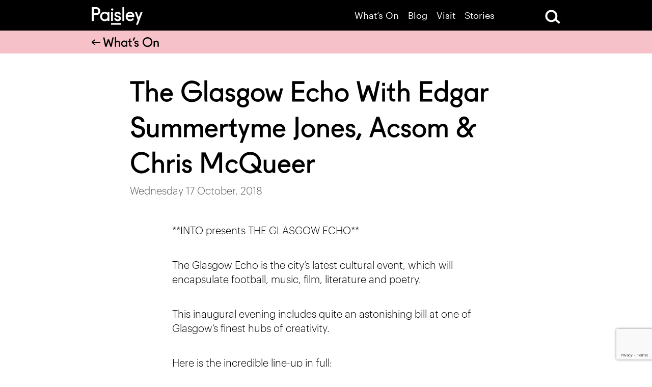

--- FILE ---
content_type: text/html; charset=UTF-8
request_url: https://paisley.is/events/8a74b8a0-a5f5-d79d-02b9-88b500107bb5/
body_size: 14496
content:
<!doctype html><html class="no-js" lang=""><head><meta http-equiv="Content-Type" content="text/html; charset=utf-8"><meta http-equiv="x-ua-compatible" content="ie=edge"><title>The Glasgow Echo With Edgar Summertyme Jones, Acsom &amp; Chris McQueer - Paisley</title><meta name="viewport" content="width=device-width, initial-scale=1"> <script type="text/javascript">var addthis_config = {
            data_use_cookies_ondomain: !1,
            data_use_cookies: !1
        };</script> <meta name='robots' content='index, follow, max-image-preview:large, max-snippet:-1, max-video-preview:-1' /><link rel="canonical" href="https://paisley.is/events/8a74b8a0-a5f5-d79d-02b9-88b500107bb5/" /><meta property="og:locale" content="en_GB" /><meta property="og:type" content="article" /><meta property="og:title" content="The Glasgow Echo With Edgar Summertyme Jones, Acsom &amp; Chris McQueer - Paisley" /><meta property="og:description" content="**INTO presents THE GLASGOW ECHO** The Glasgow Echo is the city&#8217;s latest cultural event, which will encapsulate football, music, film, literature and poetry. This inaugural evening includes quite an astonishing bill at one of Glasgow&#8217;s finest hubs of creativity. Here is the incredible line-up in full: **A CELTIC STATE OF MIND** The award-winning podcast will [&hellip;]" /><meta property="og:url" content="https://paisley.is/events/8a74b8a0-a5f5-d79d-02b9-88b500107bb5/" /><meta property="og:site_name" content="Paisley" /><meta property="og:image" content="https://paisley.is/wp-content/uploads/2018/01/Live_Carousel.jpg?ms=no" /><meta property="og:image:width" content="3840" /><meta property="og:image:height" content="2160" /><meta property="og:image:type" content="image/jpeg" /><meta name="twitter:card" content="summary_large_image" /><meta name="twitter:label1" content="Estimated reading time" /><meta name="twitter:data1" content="1 minute" /> <script type="application/ld+json" class="yoast-schema-graph">{"@context":"https://schema.org","@graph":[{"@type":"WebPage","@id":"https://paisley.is/events/8a74b8a0-a5f5-d79d-02b9-88b500107bb5/","url":"https://paisley.is/events/8a74b8a0-a5f5-d79d-02b9-88b500107bb5/","name":"The Glasgow Echo With Edgar Summertyme Jones, Acsom &amp; Chris McQueer - Paisley","isPartOf":{"@id":"https://paisley.is/#website"},"datePublished":"2018-10-17T23:23:25+00:00","breadcrumb":{"@id":"https://paisley.is/events/8a74b8a0-a5f5-d79d-02b9-88b500107bb5/#breadcrumb"},"inLanguage":"en-GB","potentialAction":[{"@type":"ReadAction","target":["https://paisley.is/events/8a74b8a0-a5f5-d79d-02b9-88b500107bb5/"]}]},{"@type":"BreadcrumbList","@id":"https://paisley.is/events/8a74b8a0-a5f5-d79d-02b9-88b500107bb5/#breadcrumb","itemListElement":[{"@type":"ListItem","position":1,"name":"Home","item":"https://paisley.is/"},{"@type":"ListItem","position":2,"name":"Events","item":"https://paisley.is/events/"},{"@type":"ListItem","position":3,"name":"The Glasgow Echo With Edgar Summertyme Jones, Acsom &amp; Chris McQueer"}]},{"@type":"WebSite","@id":"https://paisley.is/#website","url":"https://paisley.is/","name":"Paisley","description":"The destination brand for Paisley and Renfrewshire","publisher":{"@id":"https://paisley.is/#organization"},"potentialAction":[{"@type":"SearchAction","target":{"@type":"EntryPoint","urlTemplate":"https://paisley.is/?s={search_term_string}"},"query-input":{"@type":"PropertyValueSpecification","valueRequired":true,"valueName":"search_term_string"}}],"inLanguage":"en-GB"},{"@type":"Organization","@id":"https://paisley.is/#organization","name":"Paisley.is - The new destination brand for Paisley and Renfrewshire","url":"https://paisley.is/","logo":{"@type":"ImageObject","inLanguage":"en-GB","@id":"https://paisley.is/#/schema/logo/image/","url":"https://paisley.is/wp-content/uploads/2018/01/Paisley_Favicon.png","contentUrl":"https://paisley.is/wp-content/uploads/2018/01/Paisley_Favicon.png","width":480,"height":480,"caption":"Paisley.is - The new destination brand for Paisley and Renfrewshire"},"image":{"@id":"https://paisley.is/#/schema/logo/image/"}}]}</script> <link rel='dns-prefetch' href='//cc.cdn.civiccomputing.com' /><link rel='dns-prefetch' href='//translate.google.com' /><link rel='dns-prefetch' href='//use.fontawesome.com' /><link rel='dns-prefetch' href='//www.google.com' /><link rel='dns-prefetch' href='//fonts.googleapis.com' /><link rel="alternate" title="oEmbed (JSON)" type="application/json+oembed" href="https://paisley.is/wp-json/oembed/1.0/embed?url=https%3A%2F%2Fpaisley.is%2Fevents%2F8a74b8a0-a5f5-d79d-02b9-88b500107bb5%2F" /><link rel="alternate" title="oEmbed (XML)" type="text/xml+oembed" href="https://paisley.is/wp-json/oembed/1.0/embed?url=https%3A%2F%2Fpaisley.is%2Fevents%2F8a74b8a0-a5f5-d79d-02b9-88b500107bb5%2F&#038;format=xml" /><style id='wp-img-auto-sizes-contain-inline-css' type='text/css'>img:is([sizes=auto i],[sizes^="auto," i]){contain-intrinsic-size:3000px 1500px}
/*# sourceURL=wp-img-auto-sizes-contain-inline-css */</style><style id='wp-emoji-styles-inline-css' type='text/css'>img.wp-smiley, img.emoji {
		display: inline !important;
		border: none !important;
		box-shadow: none !important;
		height: 1em !important;
		width: 1em !important;
		margin: 0 0.07em !important;
		vertical-align: -0.1em !important;
		background: none !important;
		padding: 0 !important;
	}
/*# sourceURL=wp-emoji-styles-inline-css */</style><style id='wp-block-library-inline-css' type='text/css'>:root{--wp-block-synced-color:#7a00df;--wp-block-synced-color--rgb:122,0,223;--wp-bound-block-color:var(--wp-block-synced-color);--wp-editor-canvas-background:#ddd;--wp-admin-theme-color:#007cba;--wp-admin-theme-color--rgb:0,124,186;--wp-admin-theme-color-darker-10:#006ba1;--wp-admin-theme-color-darker-10--rgb:0,107,160.5;--wp-admin-theme-color-darker-20:#005a87;--wp-admin-theme-color-darker-20--rgb:0,90,135;--wp-admin-border-width-focus:2px}@media (min-resolution:192dpi){:root{--wp-admin-border-width-focus:1.5px}}.wp-element-button{cursor:pointer}:root .has-very-light-gray-background-color{background-color:#eee}:root .has-very-dark-gray-background-color{background-color:#313131}:root .has-very-light-gray-color{color:#eee}:root .has-very-dark-gray-color{color:#313131}:root .has-vivid-green-cyan-to-vivid-cyan-blue-gradient-background{background:linear-gradient(135deg,#00d084,#0693e3)}:root .has-purple-crush-gradient-background{background:linear-gradient(135deg,#34e2e4,#4721fb 50%,#ab1dfe)}:root .has-hazy-dawn-gradient-background{background:linear-gradient(135deg,#faaca8,#dad0ec)}:root .has-subdued-olive-gradient-background{background:linear-gradient(135deg,#fafae1,#67a671)}:root .has-atomic-cream-gradient-background{background:linear-gradient(135deg,#fdd79a,#004a59)}:root .has-nightshade-gradient-background{background:linear-gradient(135deg,#330968,#31cdcf)}:root .has-midnight-gradient-background{background:linear-gradient(135deg,#020381,#2874fc)}:root{--wp--preset--font-size--normal:16px;--wp--preset--font-size--huge:42px}.has-regular-font-size{font-size:1em}.has-larger-font-size{font-size:2.625em}.has-normal-font-size{font-size:var(--wp--preset--font-size--normal)}.has-huge-font-size{font-size:var(--wp--preset--font-size--huge)}.has-text-align-center{text-align:center}.has-text-align-left{text-align:left}.has-text-align-right{text-align:right}.has-fit-text{white-space:nowrap!important}#end-resizable-editor-section{display:none}.aligncenter{clear:both}.items-justified-left{justify-content:flex-start}.items-justified-center{justify-content:center}.items-justified-right{justify-content:flex-end}.items-justified-space-between{justify-content:space-between}.screen-reader-text{border:0;clip-path:inset(50%);height:1px;margin:-1px;overflow:hidden;padding:0;position:absolute;width:1px;word-wrap:normal!important}.screen-reader-text:focus{background-color:#ddd;clip-path:none;color:#444;display:block;font-size:1em;height:auto;left:5px;line-height:normal;padding:15px 23px 14px;text-decoration:none;top:5px;width:auto;z-index:100000}html :where(.has-border-color){border-style:solid}html :where([style*=border-top-color]){border-top-style:solid}html :where([style*=border-right-color]){border-right-style:solid}html :where([style*=border-bottom-color]){border-bottom-style:solid}html :where([style*=border-left-color]){border-left-style:solid}html :where([style*=border-width]){border-style:solid}html :where([style*=border-top-width]){border-top-style:solid}html :where([style*=border-right-width]){border-right-style:solid}html :where([style*=border-bottom-width]){border-bottom-style:solid}html :where([style*=border-left-width]){border-left-style:solid}html :where(img[class*=wp-image-]){height:auto;max-width:100%}:where(figure){margin:0 0 1em}html :where(.is-position-sticky){--wp-admin--admin-bar--position-offset:var(--wp-admin--admin-bar--height,0px)}@media screen and (max-width:600px){html :where(.is-position-sticky){--wp-admin--admin-bar--position-offset:0px}}

/*# sourceURL=wp-block-library-inline-css */</style><style id='global-styles-inline-css' type='text/css'>:root{--wp--preset--aspect-ratio--square: 1;--wp--preset--aspect-ratio--4-3: 4/3;--wp--preset--aspect-ratio--3-4: 3/4;--wp--preset--aspect-ratio--3-2: 3/2;--wp--preset--aspect-ratio--2-3: 2/3;--wp--preset--aspect-ratio--16-9: 16/9;--wp--preset--aspect-ratio--9-16: 9/16;--wp--preset--color--black: #000000;--wp--preset--color--cyan-bluish-gray: #abb8c3;--wp--preset--color--white: #ffffff;--wp--preset--color--pale-pink: #f78da7;--wp--preset--color--vivid-red: #cf2e2e;--wp--preset--color--luminous-vivid-orange: #ff6900;--wp--preset--color--luminous-vivid-amber: #fcb900;--wp--preset--color--light-green-cyan: #7bdcb5;--wp--preset--color--vivid-green-cyan: #00d084;--wp--preset--color--pale-cyan-blue: #8ed1fc;--wp--preset--color--vivid-cyan-blue: #0693e3;--wp--preset--color--vivid-purple: #9b51e0;--wp--preset--gradient--vivid-cyan-blue-to-vivid-purple: linear-gradient(135deg,rgb(6,147,227) 0%,rgb(155,81,224) 100%);--wp--preset--gradient--light-green-cyan-to-vivid-green-cyan: linear-gradient(135deg,rgb(122,220,180) 0%,rgb(0,208,130) 100%);--wp--preset--gradient--luminous-vivid-amber-to-luminous-vivid-orange: linear-gradient(135deg,rgb(252,185,0) 0%,rgb(255,105,0) 100%);--wp--preset--gradient--luminous-vivid-orange-to-vivid-red: linear-gradient(135deg,rgb(255,105,0) 0%,rgb(207,46,46) 100%);--wp--preset--gradient--very-light-gray-to-cyan-bluish-gray: linear-gradient(135deg,rgb(238,238,238) 0%,rgb(169,184,195) 100%);--wp--preset--gradient--cool-to-warm-spectrum: linear-gradient(135deg,rgb(74,234,220) 0%,rgb(151,120,209) 20%,rgb(207,42,186) 40%,rgb(238,44,130) 60%,rgb(251,105,98) 80%,rgb(254,248,76) 100%);--wp--preset--gradient--blush-light-purple: linear-gradient(135deg,rgb(255,206,236) 0%,rgb(152,150,240) 100%);--wp--preset--gradient--blush-bordeaux: linear-gradient(135deg,rgb(254,205,165) 0%,rgb(254,45,45) 50%,rgb(107,0,62) 100%);--wp--preset--gradient--luminous-dusk: linear-gradient(135deg,rgb(255,203,112) 0%,rgb(199,81,192) 50%,rgb(65,88,208) 100%);--wp--preset--gradient--pale-ocean: linear-gradient(135deg,rgb(255,245,203) 0%,rgb(182,227,212) 50%,rgb(51,167,181) 100%);--wp--preset--gradient--electric-grass: linear-gradient(135deg,rgb(202,248,128) 0%,rgb(113,206,126) 100%);--wp--preset--gradient--midnight: linear-gradient(135deg,rgb(2,3,129) 0%,rgb(40,116,252) 100%);--wp--preset--font-size--small: 13px;--wp--preset--font-size--medium: 20px;--wp--preset--font-size--large: 36px;--wp--preset--font-size--x-large: 42px;--wp--preset--spacing--20: 0.44rem;--wp--preset--spacing--30: 0.67rem;--wp--preset--spacing--40: 1rem;--wp--preset--spacing--50: 1.5rem;--wp--preset--spacing--60: 2.25rem;--wp--preset--spacing--70: 3.38rem;--wp--preset--spacing--80: 5.06rem;--wp--preset--shadow--natural: 6px 6px 9px rgba(0, 0, 0, 0.2);--wp--preset--shadow--deep: 12px 12px 50px rgba(0, 0, 0, 0.4);--wp--preset--shadow--sharp: 6px 6px 0px rgba(0, 0, 0, 0.2);--wp--preset--shadow--outlined: 6px 6px 0px -3px rgb(255, 255, 255), 6px 6px rgb(0, 0, 0);--wp--preset--shadow--crisp: 6px 6px 0px rgb(0, 0, 0);}:where(.is-layout-flex){gap: 0.5em;}:where(.is-layout-grid){gap: 0.5em;}body .is-layout-flex{display: flex;}.is-layout-flex{flex-wrap: wrap;align-items: center;}.is-layout-flex > :is(*, div){margin: 0;}body .is-layout-grid{display: grid;}.is-layout-grid > :is(*, div){margin: 0;}:where(.wp-block-columns.is-layout-flex){gap: 2em;}:where(.wp-block-columns.is-layout-grid){gap: 2em;}:where(.wp-block-post-template.is-layout-flex){gap: 1.25em;}:where(.wp-block-post-template.is-layout-grid){gap: 1.25em;}.has-black-color{color: var(--wp--preset--color--black) !important;}.has-cyan-bluish-gray-color{color: var(--wp--preset--color--cyan-bluish-gray) !important;}.has-white-color{color: var(--wp--preset--color--white) !important;}.has-pale-pink-color{color: var(--wp--preset--color--pale-pink) !important;}.has-vivid-red-color{color: var(--wp--preset--color--vivid-red) !important;}.has-luminous-vivid-orange-color{color: var(--wp--preset--color--luminous-vivid-orange) !important;}.has-luminous-vivid-amber-color{color: var(--wp--preset--color--luminous-vivid-amber) !important;}.has-light-green-cyan-color{color: var(--wp--preset--color--light-green-cyan) !important;}.has-vivid-green-cyan-color{color: var(--wp--preset--color--vivid-green-cyan) !important;}.has-pale-cyan-blue-color{color: var(--wp--preset--color--pale-cyan-blue) !important;}.has-vivid-cyan-blue-color{color: var(--wp--preset--color--vivid-cyan-blue) !important;}.has-vivid-purple-color{color: var(--wp--preset--color--vivid-purple) !important;}.has-black-background-color{background-color: var(--wp--preset--color--black) !important;}.has-cyan-bluish-gray-background-color{background-color: var(--wp--preset--color--cyan-bluish-gray) !important;}.has-white-background-color{background-color: var(--wp--preset--color--white) !important;}.has-pale-pink-background-color{background-color: var(--wp--preset--color--pale-pink) !important;}.has-vivid-red-background-color{background-color: var(--wp--preset--color--vivid-red) !important;}.has-luminous-vivid-orange-background-color{background-color: var(--wp--preset--color--luminous-vivid-orange) !important;}.has-luminous-vivid-amber-background-color{background-color: var(--wp--preset--color--luminous-vivid-amber) !important;}.has-light-green-cyan-background-color{background-color: var(--wp--preset--color--light-green-cyan) !important;}.has-vivid-green-cyan-background-color{background-color: var(--wp--preset--color--vivid-green-cyan) !important;}.has-pale-cyan-blue-background-color{background-color: var(--wp--preset--color--pale-cyan-blue) !important;}.has-vivid-cyan-blue-background-color{background-color: var(--wp--preset--color--vivid-cyan-blue) !important;}.has-vivid-purple-background-color{background-color: var(--wp--preset--color--vivid-purple) !important;}.has-black-border-color{border-color: var(--wp--preset--color--black) !important;}.has-cyan-bluish-gray-border-color{border-color: var(--wp--preset--color--cyan-bluish-gray) !important;}.has-white-border-color{border-color: var(--wp--preset--color--white) !important;}.has-pale-pink-border-color{border-color: var(--wp--preset--color--pale-pink) !important;}.has-vivid-red-border-color{border-color: var(--wp--preset--color--vivid-red) !important;}.has-luminous-vivid-orange-border-color{border-color: var(--wp--preset--color--luminous-vivid-orange) !important;}.has-luminous-vivid-amber-border-color{border-color: var(--wp--preset--color--luminous-vivid-amber) !important;}.has-light-green-cyan-border-color{border-color: var(--wp--preset--color--light-green-cyan) !important;}.has-vivid-green-cyan-border-color{border-color: var(--wp--preset--color--vivid-green-cyan) !important;}.has-pale-cyan-blue-border-color{border-color: var(--wp--preset--color--pale-cyan-blue) !important;}.has-vivid-cyan-blue-border-color{border-color: var(--wp--preset--color--vivid-cyan-blue) !important;}.has-vivid-purple-border-color{border-color: var(--wp--preset--color--vivid-purple) !important;}.has-vivid-cyan-blue-to-vivid-purple-gradient-background{background: var(--wp--preset--gradient--vivid-cyan-blue-to-vivid-purple) !important;}.has-light-green-cyan-to-vivid-green-cyan-gradient-background{background: var(--wp--preset--gradient--light-green-cyan-to-vivid-green-cyan) !important;}.has-luminous-vivid-amber-to-luminous-vivid-orange-gradient-background{background: var(--wp--preset--gradient--luminous-vivid-amber-to-luminous-vivid-orange) !important;}.has-luminous-vivid-orange-to-vivid-red-gradient-background{background: var(--wp--preset--gradient--luminous-vivid-orange-to-vivid-red) !important;}.has-very-light-gray-to-cyan-bluish-gray-gradient-background{background: var(--wp--preset--gradient--very-light-gray-to-cyan-bluish-gray) !important;}.has-cool-to-warm-spectrum-gradient-background{background: var(--wp--preset--gradient--cool-to-warm-spectrum) !important;}.has-blush-light-purple-gradient-background{background: var(--wp--preset--gradient--blush-light-purple) !important;}.has-blush-bordeaux-gradient-background{background: var(--wp--preset--gradient--blush-bordeaux) !important;}.has-luminous-dusk-gradient-background{background: var(--wp--preset--gradient--luminous-dusk) !important;}.has-pale-ocean-gradient-background{background: var(--wp--preset--gradient--pale-ocean) !important;}.has-electric-grass-gradient-background{background: var(--wp--preset--gradient--electric-grass) !important;}.has-midnight-gradient-background{background: var(--wp--preset--gradient--midnight) !important;}.has-small-font-size{font-size: var(--wp--preset--font-size--small) !important;}.has-medium-font-size{font-size: var(--wp--preset--font-size--medium) !important;}.has-large-font-size{font-size: var(--wp--preset--font-size--large) !important;}.has-x-large-font-size{font-size: var(--wp--preset--font-size--x-large) !important;}
/*# sourceURL=global-styles-inline-css */</style><style id='classic-theme-styles-inline-css' type='text/css'>/*! This file is auto-generated */
.wp-block-button__link{color:#fff;background-color:#32373c;border-radius:9999px;box-shadow:none;text-decoration:none;padding:calc(.667em + 2px) calc(1.333em + 2px);font-size:1.125em}.wp-block-file__button{background:#32373c;color:#fff;text-decoration:none}
/*# sourceURL=/wp-includes/css/classic-themes.min.css */</style><link rel='stylesheet' id='material-icons-css' href='https://fonts.googleapis.com/icon?family=Material+Icons&#038;ver=1.1' type='text/css' media='all' /><link rel='stylesheet' id='jcmenu-css' href='https://paisley.is/wp-content/cache/autoptimize/css/autoptimize_single_e0d688092c333defaedb5b94e4143c8c.css?ver=1.1' type='text/css' media='all' /><link rel='stylesheet' id='selectric-css' href='https://paisley.is/wp-content/cache/autoptimize/css/autoptimize_single_5ef807a9a8bcc99ed80fc1dff375c4da.css?ver=1.1' type='text/css' media='all' /><link rel='stylesheet' id='scrolltabs-css' href='https://paisley.is/wp-content/cache/autoptimize/css/autoptimize_single_30417bb7fac4304d650cd6eba5804ae0.css?ver=1.1' type='text/css' media='all' /><link rel='stylesheet' id='slick-css' href='https://paisley.is/wp-content/cache/autoptimize/css/autoptimize_single_f38b2db10e01b1572732a3191d538707.css?ver=1.1' type='text/css' media='all' /><link rel='stylesheet' id='aos-css' href='https://paisley.is/wp-content/cache/autoptimize/css/autoptimize_single_37d27db31631228109bb7af7542fd8a1.css?ver=1.1' type='text/css' media='all' /><link rel='stylesheet' id='theme-css' href='https://paisley.is/wp-content/themes/paisley/assets/css/style.min.css?ver=1.1' type='text/css' media='all' /><link rel='stylesheet' id='base-theme-css' href='https://paisley.is/wp-content/cache/autoptimize/css/autoptimize_single_5d80ea0f0403d70c8e2c1b6d091cec76.css?ver=1.1' type='text/css' media='all' /><link rel='stylesheet' id='arve-css' href='https://paisley.is/wp-content/cache/autoptimize/css/autoptimize_single_eff6cf17e65864ba2a9efa3341c1dc8f.css?ver=10.8.1' type='text/css' media='all' /> <script type="text/javascript" src="https://paisley.is/wp-includes/js/jquery/jquery.min.js?ver=3.7.1" id="jquery-core-js"></script> <link rel="https://api.w.org/" href="https://paisley.is/wp-json/" /><link rel="EditURI" type="application/rsd+xml" title="RSD" href="https://paisley.is/xmlrpc.php?rsd" /><link rel='shortlink' href='https://paisley.is/?p=6830' /> <script type="text/javascript">(function(url){
	if(/(?:Chrome\/26\.0\.1410\.63 Safari\/537\.31|WordfenceTestMonBot)/.test(navigator.userAgent)){ return; }
	var addEvent = function(evt, handler) {
		if (window.addEventListener) {
			document.addEventListener(evt, handler, false);
		} else if (window.attachEvent) {
			document.attachEvent('on' + evt, handler);
		}
	};
	var removeEvent = function(evt, handler) {
		if (window.removeEventListener) {
			document.removeEventListener(evt, handler, false);
		} else if (window.detachEvent) {
			document.detachEvent('on' + evt, handler);
		}
	};
	var evts = 'contextmenu dblclick drag dragend dragenter dragleave dragover dragstart drop keydown keypress keyup mousedown mousemove mouseout mouseover mouseup mousewheel scroll'.split(' ');
	var logHuman = function() {
		if (window.wfLogHumanRan) { return; }
		window.wfLogHumanRan = true;
		var wfscr = document.createElement('script');
		wfscr.type = 'text/javascript';
		wfscr.async = true;
		wfscr.src = url + '&r=' + Math.random();
		(document.getElementsByTagName('head')[0]||document.getElementsByTagName('body')[0]).appendChild(wfscr);
		for (var i = 0; i < evts.length; i++) {
			removeEvent(evts[i], logHuman);
		}
	};
	for (var i = 0; i < evts.length; i++) {
		addEvent(evts[i], logHuman);
	}
})('//paisley.is/?wordfence_lh=1&hid=6DA2DA100838C84F2CBECC6646426A22');</script>  <script type='text/javascript'>!function(f,b,e,v,n,t,s){if(f.fbq)return;n=f.fbq=function(){n.callMethod?
n.callMethod.apply(n,arguments):n.queue.push(arguments)};if(!f._fbq)f._fbq=n;
n.push=n;n.loaded=!0;n.version='2.0';n.queue=[];t=b.createElement(e);t.async=!0;
t.src=v;s=b.getElementsByTagName(e)[0];s.parentNode.insertBefore(t,s)}(window,
document,'script','https://connect.facebook.net/en_US/fbevents.js?v=next');</script>  <script type='text/javascript'>var url = window.location.origin + '?ob=open-bridge';
        fbq('set', 'openbridge', '420420730179079', url);</script> <script type='text/javascript'>fbq('init', '420420730179079', {}, {
    "agent": "wordpress-6.9-3.0.16"
})</script><script type='text/javascript'>fbq('track', 'PageView', []);</script>  <noscript> <img height="1" width="1" style="display:none" alt="fbpx"
src="https://www.facebook.com/tr?id=420420730179079&ev=PageView&noscript=1" /> </noscript><link rel="icon" href="https://paisley.is/wp-content/uploads/2018/01/cropped-Paisley_Favicon-150x150.png" sizes="32x32" /><link rel="icon" href="https://paisley.is/wp-content/uploads/2018/01/cropped-Paisley_Favicon-300x300.png" sizes="192x192" /><link rel="apple-touch-icon" href="https://paisley.is/wp-content/uploads/2018/01/cropped-Paisley_Favicon-300x300.png" /><meta name="msapplication-TileImage" content="https://paisley.is/wp-content/uploads/2018/01/cropped-Paisley_Favicon-300x300.png" /><style type="text/css" id="wp-custom-css">.wp-caption {
  width: auto !important;
}

#ccc-close path{
	fill: #000 !important;
}

#ccc-close:focus{
	outline:none;
}

body #ccc .ccc-notify-button.ccc-accept-button span, body #ccc .ccc-notify-button.ccc-accept-button{
	background-color: #FFF !important;
	color: #000 !important;
}

#ccc-icon[aria-expanded="true"]{
	pointer-events: none;
}

hr {
    display: block;
    height: 1px;
    border: 0;
    border-top: 1px solid #ccc;
    margin: auto;
    padding: 19px;
}</style> 
 <script>(function(w,d,s,l,i){w[l]=w[l]||[];w[l].push({'gtm.start':
new Date().getTime(),event:'gtm.js'});var f=d.getElementsByTagName(s)[0],
j=d.createElement(s),dl=l!='dataLayer'?'&l='+l:'';j.async=true;j.src=
'https://www.googletagmanager.com/gtm.js?id='+i+dl;f.parentNode.insertBefore(j,f);
})(window,document,'script','dataLayer','GTM-PJLG4NQ');</script> <meta name="facebook-domain-verification" content="sl5q4u8ie1rnkp43b3jdzampsj14bz" /></head><body data-rsssl=1 class="wp-singular list_event-template-default single single-list_event postid-6830 wp-theme-paisley content--single-col header--hidden-load"> <!--[if lt IE 8]><p class="browserupgrade">You are using an <strong>outdated</strong> browser. Please <a href="http://browsehappy.com/">upgrade your browser</a> to improve your experience.</p> <![endif]--> <noscript><iframe src="https://www.googletagmanager.com/ns.html?id=GTM-PJLG4NQ"
height="0" width="0" style="display:none;visibility:hidden"></iframe></noscript> <a href="#main" class="skip">Skip to main content</a><style type="text/css">.skip {
  position: absolute;
  left: -10000px;
  top: auto;
  width: 1px;
  height: 1px;
  overflow: hidden;
}
.skip:focus {
  position: static;
  width: auto;
  height: auto;
}</style><div class="header--fixed"><div class="header__search site__wrapper"><div class="site__container"><form method="get" class="form form__search" action="https://paisley.is/"><div class="form__input form__input--text"> <input type="text" name="s" placeholder="Search for..." /></div><div class="form__submit"> <input type="submit" /></div></form> <a href="#" class="search__close" aria-label="Close Search"></a></div></div><header id="header" class="header site__wrapper"><div class="site__container clearfix"><div id="logo" class="header__logo"> <a href="https://paisley.is/"> <img src="https://paisley.is/wp-content/themes/paisley/assets/img/logos/Paisley%20white.svg" width="114" height="40" alt="Visit Paisley.is"> </a></div><div id="navigation" class="header__navigation"><nav><nav class="menu-primary-menu-container"><ul id="menu-primary-menu" class="jc-menu"><li id="menu-item-20633" class="menu-item menu-item-type-custom menu-item-object-custom menu-item-20633"><a href="https://paisley.is/events/">What&#8217;s On</a></li><li id="menu-item-20911" class="menu-item menu-item-type-custom menu-item-object-custom menu-item-20911"><a href="https://paisley.is/listing/">Blog</a></li><li id="menu-item-28" class="nav-item--red menu-item menu-item-type-post_type menu-item-object-page menu-item-28"><a href="https://paisley.is/visit/">Visit</a></li><li id="menu-item-27406" class="menu-item menu-item-type-post_type menu-item-object-page menu-item-27406"><a href="https://paisley.is/stories-from-renfrewshire/">Stories</a></li></ul></nav></nav> <a class="nav-menu__search" href="#" aria-label="Open Search"><img src="https://paisley.is/wp-content/themes/paisley/assets/img/icons/search/search-large.svg" alt="Open Search Form"></a> <a class="nav-menu__btn jc-menu__btn" href="#" data-menu-target="mobile-menu"> <span></span> <span></span> <span></span> <span></span> </a></div></div></header></div><div style="display: none;"><nav class="menu-primary-menu-container"><ul id="mobile-menu" class="jc-menu jc-menu--full-screen jc-menu--vertical"><li class="menu-item menu-item-type-custom menu-item-object-custom menu-item-20633"><a href="https://paisley.is/events/">What&#8217;s On</a></li><li class="menu-item menu-item-type-custom menu-item-object-custom menu-item-20911"><a href="https://paisley.is/listing/">Blog</a></li><li class="nav-item--red menu-item menu-item-type-post_type menu-item-object-page menu-item-28"><a href="https://paisley.is/visit/">Visit</a></li><li class="menu-item menu-item-type-post_type menu-item-object-page menu-item-27406"><a href="https://paisley.is/stories-from-renfrewshire/">Stories</a></li></ul></nav></div><div class="header__search--placeholder"></div><div id="main"></div><div class="page__header page__header--fixed fixed-header-spacing  page__header--pink"><div class="page__heading page__heading--small"><div class="site__container"><p class="page__title h3 page__title--back-btn"> <a href="https://paisley.is/events/" class="page__back-btn"><img src="https://paisley.is/wp-content/themes/paisley/assets/img/icons/arrow/small/small-left.svg" alt="Back to What's on archive"> What’s On</a></p></div></div></div><div class="page__header--spacing"></div><div class="site__container clearfix"><div class="article__header"><h1 class="h1 article__header-heading">The Glasgow Echo With Edgar Summertyme Jones, Acsom &amp; Chris McQueer</h1><p class="article__header-meta">Wednesday 17 October, 2018</p></div></div><div class="site__container"><div class="page-content__wrapper page-content__wrapper--single"><div class="event-content__row event-content__row--last event-content__row--first"  data-aos="fade-in" data-aos-delay="0" data-aos-duration="700" ><div class="event-content__grid"><div class="event-content event-content__main"><div class="text text--large text--black"><p>**INTO presents THE GLASGOW ECHO**</p><p>The Glasgow Echo is the city&#8217;s latest cultural event, which will encapsulate football, music, film, literature and poetry.</p><p>This inaugural evening includes quite an astonishing bill at one of Glasgow&#8217;s finest hubs of creativity.</p><p>Here is the incredible line-up in full:</p><p>**A CELTIC STATE OF MIND**</p><p>The award-winning podcast will offer a live Q</p><p>**POET, KEVIN GRAHAM**</p><p>Kevin Graham will recite poetry in what are undoubtedly the most perfect surroundings;</p><p>**YOU&#8217;LL NEVER WALK ALONE**</p><p>The cult Liverpool music documentary from 1992 will receive its Scottish premiere screening;</p><p>**CHRIS MCQUEER**</p><p>The author of the critically-acclaimed &#8216;Hings&#8217; will perform a live reading;</p><p>**EDGAR SUMMERTYME JONES**</p><p>The only Scottish appearance of 2018 from The Stairs&#8217; legendary frontman.</p><p>Whatever you&#8217;re into, you&#8217;ll get it at The Glasgow Echo.</p><p> </p></div></div><div class="event-content__sidebar"><div class="text text--large"></div></div></div></div></div></div><div class="site__container"><div class="article-content__wrapper"><div class="article-content__row"><div class="article-content__grid"><div class="article-content article-content__main"><div class="block--more-info"><div class="text text--large text--black"><div class="more-info__row"></div><div class="more-info__row"><h5 class="info__title">Related Tags</h5><ul class="event__tags event__tags--inline event__tags--left"><li><a href="https://paisley.is/events/?fe_tag=music">music</a></li></ul></div><div class="more-info__row more-info__row--share"><h5 class="share__text">Share</h5><ul class="share__icons"><li class="share__icon share__icon--facebook"><a aria-label="Share article on facebook" href="https://facebook.com/sharer.php?u=https://paisley.is/events/8a74b8a0-a5f5-d79d-02b9-88b500107bb5/" target="_blank"><i class="fab fa-facebook-f fa-sm"></i></a></li><li class="share__icon share__icon--twitter"><a aria-label="Share article on twitter" href="https://twitter.com/intent/tweet?url=https://paisley.is/events/8a74b8a0-a5f5-d79d-02b9-88b500107bb5/&text=The+Glasgow+Echo+With+Edgar+Summertyme+Jones%2C+Acsom+%26amp%3B+Chris+McQueer%20&#64;paisleyis" target="_blank"><i class="fab fa-twitter fa-sm"></i></a></li><li class="share__icon share__icon--email"><a aria-label="Share article by email" href="mailto:?subject=The+Glasgow+Echo+With+Edgar+Summertyme+Jones%2C+Acsom+%26amp%3B+Chris+McQueer&body=%2A%2AINTO+presents+THE+GLASGOW+ECHO%2A%2A+The+Glasgow+Echo+is+the+city%26%238217%3Bs+latest+cultural+event%2C+which+will+encapsulate+football%2C+music%2C+film%2C+literature+and+poetry.+This+inaugural+evening+includes+quite+an+astonishing+bill+at+one+of+Glasgow%26%238217%3Bs+finest+hubs+of+creativity.+Here+is+the+incredible+line-up+in+full%3A+%2A%2AA+CELTIC+STATE+OF+MIND%2A%2A+The+award-winning+podcast+will+%5B%26hellip%3B%5D%20https%3A%2F%2Fpaisley.is%2Fevents%2F8a74b8a0-a5f5-d79d-02b9-88b500107bb5%2F" target="_blank"><i class="far fa-envelope fa-sm"></i></a></li><li class="share__icon share__icon--linkedin"><a aria-label="Share article on linkedin" href="https://www.linkedin.com/shareArticle?url=https%3A%2F%2Fpaisley.is%2Fevents%2F8a74b8a0-a5f5-d79d-02b9-88b500107bb5%2F&title=The+Glasgow+Echo+With+Edgar+Summertyme+Jones%2C+Acsom+%26amp%3B+Chris+McQueer&summary=%2A%2AINTO+presents+THE+GLASGOW+ECHO%2A%2A+The+Glasgow+Echo+is+the+city%26%238217%3Bs+latest+cultural+event%2C+which+will+encapsulate+football%2C+music%2C+film%2C+literature+and+poetry.+This+inaugural+evening+includes+quite+an+astonishing+bill+at+one+of+Glasgow%26%238217%3Bs+finest+hubs+of+creativity.+Here+is+the+incredible+line-up+in+full%3A+%2A%2AA+CELTIC+STATE+OF+MIND%2A%2A+The+award-winning+podcast+will+%5B%26hellip%3B%5D" target="_blank"><i class="fab fa-linkedin-in fa-sm"></i></a></li></ul></div></div></div></div></div></div></div></div><section class="section clearfix "><header  class="section__header section__header--border-top"  data-aos="fade-in" data-aos-delay="0" data-aos-duration="700" ><div class="site__container"><h2 class="section__heading">Dates & Times</h2></div></header><div class="site__container"><div class="event-performance"><div class="performance__location"><div class="text text--large"><p> <strong>SWG3</strong><br> Studio Warehouse
100 Eastvale Place, Glasgow, G3 8QG<br> <a href="https://www.google.com/maps/?q=55.86451,-4.29958" target="_blank">View map</a></p></div></div><div class="performance__times"><div class="performance"><div class="performance__wrapper"><div class="performance__grid"><div class="performance__date"><p> <strong>Wed 17 Oct</strong> 19:00- 23:30<br /></p></div><div class="performance__details"><p> £11.37</p></div><div class="performance__btn"> <a href="https://www.eventbrite.com/e/the-glasgow-echo-with-edgar-summertyme-jones-acsom-chris-mcqueer-tickets-49579478555?aff=ebopdstthelist" target="_blank" class="btn btn--pink btn--arrow">Book tickets</a></div></div></div></div></div></div></div></section><footer id="footer"><div class="footer__calling" style="background-position: bottom center;"  data-aos="fade-in" data-aos-delay="0" data-aos-duration="700" ><div class="site__container"><div class="calling__heading"><div class="calling__logo"> <img class="" src="https://paisley.is/wp-content/uploads/2018/01/Paisley-Connected.svg" data-src="https://paisley.is/wp-content/uploads/2018/01/Paisley-Connected.svg" data-alt-src="https://paisley.is/wp-content/uploads/2018/05/Paisley-Connected-Black.svg" style="max-width: 150px;width:100%;height: auto;" alt="Paisley Connected"></div></div><div class="calling__text"><p>It&#8217;s easy to get to Paisley and Renfrewshire. And when you&#8217;re here, it&#8217;s easy to get around! Find all the information you need on our <a href="https://paisley.is/getting-here/">getting here</a> page.</p></div><div class="calling__direction-btn"> <a href="https://paisley.is/getting-here/"><div class="signpost"> <img src="https://paisley.is/wp-content/themes/paisley/assets/img/icons/signpost/signpost-white.svg" width="94" height="94" alt="Get directions"></div> <span>Get directions</span> </a></div></div></div><style>.footer__calling {
            background-image: url('https://paisley.is/wp-content/uploads/2023/06/My-project-1-wpri-resized-640x335.40740740741.jpg');
        }

        @media only screen and (min-width: 768px){.footer__calling {
            background-image: url('https://paisley.is/wp-content/uploads/2023/06/My-project-1-wpri-resized-1536x804.97777777778.jpg');
        }

        }@media only screen and (min-width: 1024px){.footer__calling {
            background-image: url('https://paisley.is/wp-content/uploads/2023/06/My-project-1-wpri-resized-2048x1073.3037037037.jpg');
        }

        }@media only screen and (min-width: 1280px){.footer__calling {
            background-image: url('https://paisley.is/wp-content/uploads/2023/06/My-project-1-wpri-resized-2560x1341.6296296296.jpg');
        }

        }</style><div class="footer__core"><div class="site__container"><div class="footer__grid"><div class="footer__items"><div class="footer__item footer__item--social"><ul class="footer__social"><li><a title="Follow paisley.is on facebook" href="https://www.facebook.com/paisleyis" target="_blank"><i class="fab fa-facebook-f fa-lg"></i></a></li><li><a title="Follow paisley.is on twitter" href="https://twitter.com/paisleyis" target="_blank"><i class="fab fa-twitter fa-lg"></i></a></li><li><a title="Follow paisley.is on instagram" href="https://www.instagram.com/paisley.is/" target="_blank"><i class="fab fa-instagram fa-lg"></i></a></li></ul></div> <a href="#top" class="btn__back-to-top">Back to top</a><div class="footer__item footer__item--2 clearfix"><div class="footer__menu clearfix footer__item-col--1"><ul id="menu-footer-main-menu" class="footer__item-col"><li id="menu-item-66" class="menu-item menu-item-type-post_type menu-item-object-page menu-item-home menu-item-66"><a href="https://paisley.is/">Home</a></li></ul><ul id="menu-footer-main-menu-1" class="footer__item-col footer__item-col--2"><li id="menu-item-20647" class="menu-item menu-item-type-custom menu-item-object-custom menu-item-20647"><a href="https://paisley.is/events/">What&#8217;s On</a></li><li id="menu-item-768" class="menu-item menu-item-type-post_type_archive menu-item-object-listing menu-item-768"><a href="https://paisley.is/listing/">Blog</a></li><li id="menu-item-67" class="menu-item menu-item-type-post_type menu-item-object-page menu-item-67"><a href="https://paisley.is/visit/">Visit</a></li><li id="menu-item-69" class="menu-item menu-item-type-post_type menu-item-object-page menu-item-69"><a href="https://paisley.is/live-in-renfrewshire/">Live</a></li><li id="menu-item-23396" class="menu-item menu-item-type-post_type menu-item-object-page menu-item-23396"><a href="https://paisley.is/stories-from-renfrewshire/">Stories</a></li><li id="menu-item-27928" class="menu-item menu-item-type-post_type menu-item-object-page menu-item-27928"><a href="https://paisley.is/invest-in-renfrewshire/">Invest</a></li></ul><ul id="menu-footer-main-menu-2" class="footer__item-col footer__item-col--3 footer__item-col--last"><li id="menu-item-766" class="menu-item menu-item-type-post_type menu-item-object-page menu-item-766"><a href="https://paisley.is/about/">About us</a></li><li id="menu-item-767" class="menu-item menu-item-type-post_type menu-item-object-page menu-item-767"><a href="https://paisley.is/contact/">Contact us</a></li></ul></div><div class="footer__item-col"><div id="footer_google_translate_element"></div><div class="footer__copy-links clearfix"><ul id="menu-footer-bottom-menu" class="show-md"><li id="menu-item-770" class="menu-item menu-item-type-post_type menu-item-object-page menu-item-770"><a href="https://paisley.is/accessibility/">Accessibility</a></li><li id="menu-item-771" class="menu-item menu-item-type-post_type menu-item-object-page menu-item-771"><a href="https://paisley.is/cookie-policy/">Cookie Policy</a></li><li id="menu-item-772" class="menu-item menu-item-type-post_type menu-item-object-page menu-item-772"><a href="https://paisley.is/copyright/">Copyright</a></li><li id="menu-item-773" class="menu-item menu-item-type-post_type menu-item-object-page menu-item-773"><a href="https://paisley.is/disclaimer/">Disclaimer</a></li><li id="menu-item-774" class="menu-item menu-item-type-post_type menu-item-object-page menu-item-774"><a href="https://paisley.is/privacy/">Privacy</a></li><li id="menu-item-1413" class="menu-item menu-item-type-post_type menu-item-object-page menu-item-1413"><a href="https://paisley.is/site-map/">Site map</a></li><li id="menu-item-775" class="menu-item menu-item-type-post_type menu-item-object-page menu-item-775"><a href="https://paisley.is/terms-conditions/">Terms &#038; Conditions</a></li></ul><ul id="menu-footer-right-menu" class=""><li id="menu-item-73" class="menu-item menu-item-type-custom menu-item-object-custom menu-item-73"><a href="http://www.renfrewshire.gov.uk">Renfrewshire Council</a></li><li id="menu-item-75" class="menu-item menu-item-type-custom menu-item-object-custom menu-item-75"><a href="https://www.oneren.org/">OneRen</a></li><li id="menu-item-76" class="menu-item menu-item-type-custom menu-item-object-custom menu-item-76"><a href="http://www.renfrewshirechamber.com/">Renfrewshire Chamber of Commerce</a></li><li id="menu-item-74" class="menu-item menu-item-type-custom menu-item-object-custom menu-item-74"><a href="http://www.paisleyfirst.com/">Paisley First</a></li><li id="menu-item-77" class="menu-item menu-item-type-custom menu-item-object-custom menu-item-77"><a href="https://www.uws.ac.uk/">University of the West of Scotland</a></li><li id="menu-item-3468" class="menu-item menu-item-type-custom menu-item-object-custom menu-item-3468"><a href="http://http://www.westcollegescotland.ac.uk/">West College Scotland</a></li><li id="menu-item-5867" class="menu-item menu-item-type-custom menu-item-object-custom menu-item-5867"><a href="https://www.engagerenfrewshire.com/">Engage Renfrewshire</a></li></ul></div></div></div></div></div></div></div><div class="footer__copyright"><div class="site__container"><div class="footer__grid"><div class="footer__items"><div class="footer__item"> <a href="https://paisley.is/"> <img src="https://paisley.is/wp-content/themes/paisley/assets/img/logos/Paisley.svg" width="114" height="40" alt="Paisley Is" class="footer__logo"> </a></div><div class="footer__item footer__item--clear"><p class="footer__item--copyright">&copy; Paisley Is 2026, All rights reserved.</p></div><div class="footer__item footer__item--2 hide-md"><ul id="menu-footer-bottom-menu-1" class=""><li class="menu-item menu-item-type-post_type menu-item-object-page menu-item-770"><a href="https://paisley.is/accessibility/">Accessibility</a></li><li class="menu-item menu-item-type-post_type menu-item-object-page menu-item-771"><a href="https://paisley.is/cookie-policy/">Cookie Policy</a></li><li class="menu-item menu-item-type-post_type menu-item-object-page menu-item-772"><a href="https://paisley.is/copyright/">Copyright</a></li><li class="menu-item menu-item-type-post_type menu-item-object-page menu-item-773"><a href="https://paisley.is/disclaimer/">Disclaimer</a></li><li class="menu-item menu-item-type-post_type menu-item-object-page menu-item-774"><a href="https://paisley.is/privacy/">Privacy</a></li><li class="menu-item menu-item-type-post_type menu-item-object-page menu-item-1413"><a href="https://paisley.is/site-map/">Site map</a></li><li class="menu-item menu-item-type-post_type menu-item-object-page menu-item-775"><a href="https://paisley.is/terms-conditions/">Terms &#038; Conditions</a></li></ul></div></div></div></div></div></footer> <script>function googleTranslateElementInit() {
    var settings = {
      pageLanguage: 'en'
      // layout: google.translate.TranslateElement.InlineLayout.SIMPLE
    };
    new google.translate.TranslateElement(settings, 'footer_google_translate_element');
  }</script> <script type="speculationrules">{"prefetch":[{"source":"document","where":{"and":[{"href_matches":"/*"},{"not":{"href_matches":["/wp-*.php","/wp-admin/*","/wp-content/uploads/*","/wp-content/*","/wp-content/plugins/*","/wp-content/themes/paisley/*","/*\\?(.+)"]}},{"not":{"selector_matches":"a[rel~=\"nofollow\"]"}},{"not":{"selector_matches":".no-prefetch, .no-prefetch a"}}]},"eagerness":"conservative"}]}</script>  <script type='text/javascript'>document.addEventListener( 'wpcf7mailsent', function( event ) {
        if( "fb_pxl_code" in event.detail.apiResponse){
          eval(event.detail.apiResponse.fb_pxl_code);
        }
      }, false );</script> <div id='fb-pxl-ajax-code'></div><script type="text/javascript" src="//cc.cdn.civiccomputing.com/9/cookieControl-9.x.min.js?ver=2cf17361d11518c5aa103db0bf45c72c" id="ccc-cookie-control-js"></script> <script type="text/javascript" src="//translate.google.com/translate_a/element.js?cb=googleTranslateElementInit&amp;ver=1.1" id="google-translate-js"></script> <script type="text/javascript" id="theme-scripts-js-extra">var ajax_object = {"ajax_url":"https://paisley.is/wp-admin/admin-ajax.php"};
//# sourceURL=theme-scripts-js-extra</script> <script type="text/javascript" integrity="sha384-SlE991lGASHoBfWbelyBPLsUlwY1GwNDJo3jSJO04KZ33K2bwfV9YBauFfnzvynJ"
        crossorigin="anonymous" src="https://use.fontawesome.com/releases/v5.0.8/js/all.js?ver=1.1" id="fontawesome-js"></script> <script type="text/javascript" id="gforms_recaptcha_recaptcha-js-extra">var gforms_recaptcha_recaptcha_strings = {"nonce":"57a7f2c474","disconnect":"Disconnecting","change_connection_type":"Resetting","spinner":"https://paisley.is/wp-content/plugins/gravityforms/images/spinner.svg","connection_type":"classic","disable_badge":"","change_connection_type_title":"Change Connection Type","change_connection_type_message":"Changing the connection type will delete your current settings.  Do you want to proceed?","disconnect_title":"Disconnect","disconnect_message":"Disconnecting from reCAPTCHA will delete your current settings.  Do you want to proceed?","site_key":"6LfAXOYeAAAAAClXuidETuaRs_Mb9sjESmLAgNDs"};
//# sourceURL=gforms_recaptcha_recaptcha-js-extra</script> <script type="text/javascript" src="https://www.google.com/recaptcha/api.js?render=6LfAXOYeAAAAAClXuidETuaRs_Mb9sjESmLAgNDs&amp;ver=2.1.0" id="gforms_recaptcha_recaptcha-js" defer="defer" data-wp-strategy="defer"></script> <script id="wp-emoji-settings" type="application/json">{"baseUrl":"https://s.w.org/images/core/emoji/17.0.2/72x72/","ext":".png","svgUrl":"https://s.w.org/images/core/emoji/17.0.2/svg/","svgExt":".svg","source":{"concatemoji":"https://paisley.is/wp-includes/js/wp-emoji-release.min.js?ver=2cf17361d11518c5aa103db0bf45c72c"}}</script> <script type="module">/*! This file is auto-generated */
const a=JSON.parse(document.getElementById("wp-emoji-settings").textContent),o=(window._wpemojiSettings=a,"wpEmojiSettingsSupports"),s=["flag","emoji"];function i(e){try{var t={supportTests:e,timestamp:(new Date).valueOf()};sessionStorage.setItem(o,JSON.stringify(t))}catch(e){}}function c(e,t,n){e.clearRect(0,0,e.canvas.width,e.canvas.height),e.fillText(t,0,0);t=new Uint32Array(e.getImageData(0,0,e.canvas.width,e.canvas.height).data);e.clearRect(0,0,e.canvas.width,e.canvas.height),e.fillText(n,0,0);const a=new Uint32Array(e.getImageData(0,0,e.canvas.width,e.canvas.height).data);return t.every((e,t)=>e===a[t])}function p(e,t){e.clearRect(0,0,e.canvas.width,e.canvas.height),e.fillText(t,0,0);var n=e.getImageData(16,16,1,1);for(let e=0;e<n.data.length;e++)if(0!==n.data[e])return!1;return!0}function u(e,t,n,a){switch(t){case"flag":return n(e,"\ud83c\udff3\ufe0f\u200d\u26a7\ufe0f","\ud83c\udff3\ufe0f\u200b\u26a7\ufe0f")?!1:!n(e,"\ud83c\udde8\ud83c\uddf6","\ud83c\udde8\u200b\ud83c\uddf6")&&!n(e,"\ud83c\udff4\udb40\udc67\udb40\udc62\udb40\udc65\udb40\udc6e\udb40\udc67\udb40\udc7f","\ud83c\udff4\u200b\udb40\udc67\u200b\udb40\udc62\u200b\udb40\udc65\u200b\udb40\udc6e\u200b\udb40\udc67\u200b\udb40\udc7f");case"emoji":return!a(e,"\ud83e\u1fac8")}return!1}function f(e,t,n,a){let r;const o=(r="undefined"!=typeof WorkerGlobalScope&&self instanceof WorkerGlobalScope?new OffscreenCanvas(300,150):document.createElement("canvas")).getContext("2d",{willReadFrequently:!0}),s=(o.textBaseline="top",o.font="600 32px Arial",{});return e.forEach(e=>{s[e]=t(o,e,n,a)}),s}function r(e){var t=document.createElement("script");t.src=e,t.defer=!0,document.head.appendChild(t)}a.supports={everything:!0,everythingExceptFlag:!0},new Promise(t=>{let n=function(){try{var e=JSON.parse(sessionStorage.getItem(o));if("object"==typeof e&&"number"==typeof e.timestamp&&(new Date).valueOf()<e.timestamp+604800&&"object"==typeof e.supportTests)return e.supportTests}catch(e){}return null}();if(!n){if("undefined"!=typeof Worker&&"undefined"!=typeof OffscreenCanvas&&"undefined"!=typeof URL&&URL.createObjectURL&&"undefined"!=typeof Blob)try{var e="postMessage("+f.toString()+"("+[JSON.stringify(s),u.toString(),c.toString(),p.toString()].join(",")+"));",a=new Blob([e],{type:"text/javascript"});const r=new Worker(URL.createObjectURL(a),{name:"wpTestEmojiSupports"});return void(r.onmessage=e=>{i(n=e.data),r.terminate(),t(n)})}catch(e){}i(n=f(s,u,c,p))}t(n)}).then(e=>{for(const n in e)a.supports[n]=e[n],a.supports.everything=a.supports.everything&&a.supports[n],"flag"!==n&&(a.supports.everythingExceptFlag=a.supports.everythingExceptFlag&&a.supports[n]);var t;a.supports.everythingExceptFlag=a.supports.everythingExceptFlag&&!a.supports.flag,a.supports.everything||((t=a.source||{}).concatemoji?r(t.concatemoji):t.wpemoji&&t.twemoji&&(r(t.twemoji),r(t.wpemoji)))});
//# sourceURL=https://paisley.is/wp-includes/js/wp-emoji-loader.min.js</script> <script type="text/javascript">var config = {
                    apiKey: 'eb2615de678c365ca1772885dbff11df377d77db',
                    product: 'PRO_MULTISITE',
                    logConsent: true,
                    notifyOnce: false,
                    initialState: 'OPEN',
                    position: 'RIGHT',
                    theme: 'DARK',
                    layout: 'SLIDEOUT',
                    toggleType: 'slider',
                    acceptBehaviour: 'all',
                    closeOnGlobalChange: true,
                    iabCMP: false,
                                        closeStyle: 'icon',
                    consentCookieExpiry: 90,
                    subDomains: true,
                    mode: 'gdpr',
                    rejectButton: false,
                    settingsStyle: 'button',
                    encodeCookie: true,
                    setInnerHTML: true,
                    wrapInnerHTML: false,
                    accessibility: {
                        accessKey: 'C',
                        highlightFocus: false,
                        outline: true,
                        overlay: true,
                        disableSiteScrolling: false,
                    },
                                        text: {
                        title: 'This site uses cookies',
                        intro: 'Some of these cookies are essential, while others help us to improve your experience by providing insights into how the site is being used.',
                        necessaryTitle: 'Necessary Cookies',
                        necessaryDescription: 'Necessary cookies enable core functionality. The website cannot function properly without these cookies, and can only be disabled by changing your browser preferences.',
                        thirdPartyTitle: 'Warning: Some cookies require your attention',
                        thirdPartyDescription: 'Consent for the following cookies could not be automatically revoked. Please follow the link(s) below to opt out manually.',
                        on: 'On',
                        off: 'Off',
                        accept: 'Accept',
                        settings: 'Cookie Preferences',
                        acceptRecommended: 'Accept Recommended Settings',
                        acceptSettings: 'I Accept',
                        notifyTitle: 'Your choice regarding cookies on this site',
                        notifyDescription: 'We use cookies to optimise site functionality and give you the best possible experience.',
                        closeLabel: 'Close',
                        cornerButton: 'Set cookie preferences.',
                        landmark: 'Cookie preferences.',
                        showVendors: 'Show vendors within this category',
                        thirdPartyCookies: 'This vendor may set third party cookies.',
                        readMore: 'Read more',
                        accessibilityAlert: 'This site uses cookies to store information. Press accesskey C to learn more about your options.',
                        rejectSettings: 'Reject All',
                        reject: 'Reject',
                                            },
                    
                        branding: {
                            fontColor: '#fff',
                            fontFamily: 'Arial,sans-serif',
                            fontSizeTitle: '1.2em',
                            fontSizeHeaders: '1em',
                            fontSize: '0.8em',
                            backgroundColor: '#313147',
                            toggleText: '#fff',
                            toggleColor: '#2f2f5f',
                            toggleBackground: '#111125',
                            alertText: '#fff',
                            alertBackground: '#111125',
                            acceptText: '#ffffff',
                            acceptBackground: '#111125',
                            rejectText: '#ffffff',
                            rejectBackground: '#111125',
                            closeText: '#111125',
                            closeBackground: '#FFF',
                            notifyFontColor: '#FFF',
                            notifyBackgroundColor: '#313147',
                                                            buttonIcon: null,
                                                        buttonIconWidth: '64px',
                            buttonIconHeight: '64px',
                            removeIcon: false,
                            removeAbout: false                        },
                                        
                                                                    
                    
                                        
                                            necessaryCookies: ['wordpress_*','wordpress_logged_in_*','CookieControl','wp_consent_*'],
                    
                                            optionalCookies: [
                                                             {
                                        name: 'Analytics',
                                        label: 'Analytical and Performance Cookies',
                                        description: 'Analytical cookies allow us to recognise and count the number of visitors and to see how visitors move around our website when they are using it. This helps us to improve the way our website works, for example, by ensuring that users are finding what they are looking for easily.',
                                                                                cookies: ['_ga', '_gid', '_gat', '__utma', '__utmt', '__utmb', '__utmc', '__utmz', '__utmv'],
                                        onAccept: function() {
                                            window.dataLayer = window.dataLayer || [];
function gtag(){dataLayer.push(arguments);}

gtag('consent', 'update', {'analytics_storage': 'granted'});                                        },
                                        onRevoke: function() {
                                            window.dataLayer = window.dataLayer || [];
function gtag(){dataLayer.push(arguments);}

gtag('consent', 'update', {'analytics_storage': 'denied'});                                        },
                                                                                recommendedState: 'off',
                                        lawfulBasis: 'consent',

                                                                                    vendors: [{"name": "Google",  "url" : "https://policies.goGoogleAnalyticsogle.com/technologies/types?hl=en-US",  "description" : "",  "thirdPartyCookies" : false}],
                                        
                                    },
                                                                                             {
                                        name: 'marketing',
                                        label: 'Communication and Marketing Cookies',
                                        description: 'These cookies may be set by third party websites and do things like measure how you view YouTube videos or Twitter feeds that are on the website.',
                                                                                cookies: ['_atssc', '_atuvc', '_atuvs', 'eu_cn', 'external_referer', '_guest_id', 'loc', 'ouid', 'na_id', 'na_tc', 'personalization_id', 'ssc', 'tfw_exp', 'uid', 'uvc', '_twitter_sess', 'ct0'],
                                        onAccept: function() {
                                            window.dataLayer = window.dataLayer || [];
function gtag(){dataLayer.push(arguments);}

gtag('consent', 'update', {'ad_storage': 'granted'});                                        },
                                        onRevoke: function() {
                                            window.dataLayer = window.dataLayer || [];
function gtag(){dataLayer.push(arguments);}

gtag('consent', 'update', {'ad_storage': 'denied'});                                        },
                                                                                recommendedState: 'off',
                                        lawfulBasis: 'consent',

                                        
                                    },
                                                                                    ],
                                                            sameSiteCookie: true,
                    sameSiteValue: 'Strict',
                    notifyDismissButton: true
                };
                CookieControl.load(config);</script> <script defer src="https://paisley.is/wp-content/cache/autoptimize/js/autoptimize_43d992aa40bf387ec4714d4567c56d03.js"></script></body></html>

--- FILE ---
content_type: text/html; charset=utf-8
request_url: https://www.google.com/recaptcha/api2/anchor?ar=1&k=6LfAXOYeAAAAAClXuidETuaRs_Mb9sjESmLAgNDs&co=aHR0cHM6Ly9wYWlzbGV5LmlzOjQ0Mw..&hl=en&v=N67nZn4AqZkNcbeMu4prBgzg&size=invisible&anchor-ms=20000&execute-ms=30000&cb=6qqhcc4akdca
body_size: 48943
content:
<!DOCTYPE HTML><html dir="ltr" lang="en"><head><meta http-equiv="Content-Type" content="text/html; charset=UTF-8">
<meta http-equiv="X-UA-Compatible" content="IE=edge">
<title>reCAPTCHA</title>
<style type="text/css">
/* cyrillic-ext */
@font-face {
  font-family: 'Roboto';
  font-style: normal;
  font-weight: 400;
  font-stretch: 100%;
  src: url(//fonts.gstatic.com/s/roboto/v48/KFO7CnqEu92Fr1ME7kSn66aGLdTylUAMa3GUBHMdazTgWw.woff2) format('woff2');
  unicode-range: U+0460-052F, U+1C80-1C8A, U+20B4, U+2DE0-2DFF, U+A640-A69F, U+FE2E-FE2F;
}
/* cyrillic */
@font-face {
  font-family: 'Roboto';
  font-style: normal;
  font-weight: 400;
  font-stretch: 100%;
  src: url(//fonts.gstatic.com/s/roboto/v48/KFO7CnqEu92Fr1ME7kSn66aGLdTylUAMa3iUBHMdazTgWw.woff2) format('woff2');
  unicode-range: U+0301, U+0400-045F, U+0490-0491, U+04B0-04B1, U+2116;
}
/* greek-ext */
@font-face {
  font-family: 'Roboto';
  font-style: normal;
  font-weight: 400;
  font-stretch: 100%;
  src: url(//fonts.gstatic.com/s/roboto/v48/KFO7CnqEu92Fr1ME7kSn66aGLdTylUAMa3CUBHMdazTgWw.woff2) format('woff2');
  unicode-range: U+1F00-1FFF;
}
/* greek */
@font-face {
  font-family: 'Roboto';
  font-style: normal;
  font-weight: 400;
  font-stretch: 100%;
  src: url(//fonts.gstatic.com/s/roboto/v48/KFO7CnqEu92Fr1ME7kSn66aGLdTylUAMa3-UBHMdazTgWw.woff2) format('woff2');
  unicode-range: U+0370-0377, U+037A-037F, U+0384-038A, U+038C, U+038E-03A1, U+03A3-03FF;
}
/* math */
@font-face {
  font-family: 'Roboto';
  font-style: normal;
  font-weight: 400;
  font-stretch: 100%;
  src: url(//fonts.gstatic.com/s/roboto/v48/KFO7CnqEu92Fr1ME7kSn66aGLdTylUAMawCUBHMdazTgWw.woff2) format('woff2');
  unicode-range: U+0302-0303, U+0305, U+0307-0308, U+0310, U+0312, U+0315, U+031A, U+0326-0327, U+032C, U+032F-0330, U+0332-0333, U+0338, U+033A, U+0346, U+034D, U+0391-03A1, U+03A3-03A9, U+03B1-03C9, U+03D1, U+03D5-03D6, U+03F0-03F1, U+03F4-03F5, U+2016-2017, U+2034-2038, U+203C, U+2040, U+2043, U+2047, U+2050, U+2057, U+205F, U+2070-2071, U+2074-208E, U+2090-209C, U+20D0-20DC, U+20E1, U+20E5-20EF, U+2100-2112, U+2114-2115, U+2117-2121, U+2123-214F, U+2190, U+2192, U+2194-21AE, U+21B0-21E5, U+21F1-21F2, U+21F4-2211, U+2213-2214, U+2216-22FF, U+2308-230B, U+2310, U+2319, U+231C-2321, U+2336-237A, U+237C, U+2395, U+239B-23B7, U+23D0, U+23DC-23E1, U+2474-2475, U+25AF, U+25B3, U+25B7, U+25BD, U+25C1, U+25CA, U+25CC, U+25FB, U+266D-266F, U+27C0-27FF, U+2900-2AFF, U+2B0E-2B11, U+2B30-2B4C, U+2BFE, U+3030, U+FF5B, U+FF5D, U+1D400-1D7FF, U+1EE00-1EEFF;
}
/* symbols */
@font-face {
  font-family: 'Roboto';
  font-style: normal;
  font-weight: 400;
  font-stretch: 100%;
  src: url(//fonts.gstatic.com/s/roboto/v48/KFO7CnqEu92Fr1ME7kSn66aGLdTylUAMaxKUBHMdazTgWw.woff2) format('woff2');
  unicode-range: U+0001-000C, U+000E-001F, U+007F-009F, U+20DD-20E0, U+20E2-20E4, U+2150-218F, U+2190, U+2192, U+2194-2199, U+21AF, U+21E6-21F0, U+21F3, U+2218-2219, U+2299, U+22C4-22C6, U+2300-243F, U+2440-244A, U+2460-24FF, U+25A0-27BF, U+2800-28FF, U+2921-2922, U+2981, U+29BF, U+29EB, U+2B00-2BFF, U+4DC0-4DFF, U+FFF9-FFFB, U+10140-1018E, U+10190-1019C, U+101A0, U+101D0-101FD, U+102E0-102FB, U+10E60-10E7E, U+1D2C0-1D2D3, U+1D2E0-1D37F, U+1F000-1F0FF, U+1F100-1F1AD, U+1F1E6-1F1FF, U+1F30D-1F30F, U+1F315, U+1F31C, U+1F31E, U+1F320-1F32C, U+1F336, U+1F378, U+1F37D, U+1F382, U+1F393-1F39F, U+1F3A7-1F3A8, U+1F3AC-1F3AF, U+1F3C2, U+1F3C4-1F3C6, U+1F3CA-1F3CE, U+1F3D4-1F3E0, U+1F3ED, U+1F3F1-1F3F3, U+1F3F5-1F3F7, U+1F408, U+1F415, U+1F41F, U+1F426, U+1F43F, U+1F441-1F442, U+1F444, U+1F446-1F449, U+1F44C-1F44E, U+1F453, U+1F46A, U+1F47D, U+1F4A3, U+1F4B0, U+1F4B3, U+1F4B9, U+1F4BB, U+1F4BF, U+1F4C8-1F4CB, U+1F4D6, U+1F4DA, U+1F4DF, U+1F4E3-1F4E6, U+1F4EA-1F4ED, U+1F4F7, U+1F4F9-1F4FB, U+1F4FD-1F4FE, U+1F503, U+1F507-1F50B, U+1F50D, U+1F512-1F513, U+1F53E-1F54A, U+1F54F-1F5FA, U+1F610, U+1F650-1F67F, U+1F687, U+1F68D, U+1F691, U+1F694, U+1F698, U+1F6AD, U+1F6B2, U+1F6B9-1F6BA, U+1F6BC, U+1F6C6-1F6CF, U+1F6D3-1F6D7, U+1F6E0-1F6EA, U+1F6F0-1F6F3, U+1F6F7-1F6FC, U+1F700-1F7FF, U+1F800-1F80B, U+1F810-1F847, U+1F850-1F859, U+1F860-1F887, U+1F890-1F8AD, U+1F8B0-1F8BB, U+1F8C0-1F8C1, U+1F900-1F90B, U+1F93B, U+1F946, U+1F984, U+1F996, U+1F9E9, U+1FA00-1FA6F, U+1FA70-1FA7C, U+1FA80-1FA89, U+1FA8F-1FAC6, U+1FACE-1FADC, U+1FADF-1FAE9, U+1FAF0-1FAF8, U+1FB00-1FBFF;
}
/* vietnamese */
@font-face {
  font-family: 'Roboto';
  font-style: normal;
  font-weight: 400;
  font-stretch: 100%;
  src: url(//fonts.gstatic.com/s/roboto/v48/KFO7CnqEu92Fr1ME7kSn66aGLdTylUAMa3OUBHMdazTgWw.woff2) format('woff2');
  unicode-range: U+0102-0103, U+0110-0111, U+0128-0129, U+0168-0169, U+01A0-01A1, U+01AF-01B0, U+0300-0301, U+0303-0304, U+0308-0309, U+0323, U+0329, U+1EA0-1EF9, U+20AB;
}
/* latin-ext */
@font-face {
  font-family: 'Roboto';
  font-style: normal;
  font-weight: 400;
  font-stretch: 100%;
  src: url(//fonts.gstatic.com/s/roboto/v48/KFO7CnqEu92Fr1ME7kSn66aGLdTylUAMa3KUBHMdazTgWw.woff2) format('woff2');
  unicode-range: U+0100-02BA, U+02BD-02C5, U+02C7-02CC, U+02CE-02D7, U+02DD-02FF, U+0304, U+0308, U+0329, U+1D00-1DBF, U+1E00-1E9F, U+1EF2-1EFF, U+2020, U+20A0-20AB, U+20AD-20C0, U+2113, U+2C60-2C7F, U+A720-A7FF;
}
/* latin */
@font-face {
  font-family: 'Roboto';
  font-style: normal;
  font-weight: 400;
  font-stretch: 100%;
  src: url(//fonts.gstatic.com/s/roboto/v48/KFO7CnqEu92Fr1ME7kSn66aGLdTylUAMa3yUBHMdazQ.woff2) format('woff2');
  unicode-range: U+0000-00FF, U+0131, U+0152-0153, U+02BB-02BC, U+02C6, U+02DA, U+02DC, U+0304, U+0308, U+0329, U+2000-206F, U+20AC, U+2122, U+2191, U+2193, U+2212, U+2215, U+FEFF, U+FFFD;
}
/* cyrillic-ext */
@font-face {
  font-family: 'Roboto';
  font-style: normal;
  font-weight: 500;
  font-stretch: 100%;
  src: url(//fonts.gstatic.com/s/roboto/v48/KFO7CnqEu92Fr1ME7kSn66aGLdTylUAMa3GUBHMdazTgWw.woff2) format('woff2');
  unicode-range: U+0460-052F, U+1C80-1C8A, U+20B4, U+2DE0-2DFF, U+A640-A69F, U+FE2E-FE2F;
}
/* cyrillic */
@font-face {
  font-family: 'Roboto';
  font-style: normal;
  font-weight: 500;
  font-stretch: 100%;
  src: url(//fonts.gstatic.com/s/roboto/v48/KFO7CnqEu92Fr1ME7kSn66aGLdTylUAMa3iUBHMdazTgWw.woff2) format('woff2');
  unicode-range: U+0301, U+0400-045F, U+0490-0491, U+04B0-04B1, U+2116;
}
/* greek-ext */
@font-face {
  font-family: 'Roboto';
  font-style: normal;
  font-weight: 500;
  font-stretch: 100%;
  src: url(//fonts.gstatic.com/s/roboto/v48/KFO7CnqEu92Fr1ME7kSn66aGLdTylUAMa3CUBHMdazTgWw.woff2) format('woff2');
  unicode-range: U+1F00-1FFF;
}
/* greek */
@font-face {
  font-family: 'Roboto';
  font-style: normal;
  font-weight: 500;
  font-stretch: 100%;
  src: url(//fonts.gstatic.com/s/roboto/v48/KFO7CnqEu92Fr1ME7kSn66aGLdTylUAMa3-UBHMdazTgWw.woff2) format('woff2');
  unicode-range: U+0370-0377, U+037A-037F, U+0384-038A, U+038C, U+038E-03A1, U+03A3-03FF;
}
/* math */
@font-face {
  font-family: 'Roboto';
  font-style: normal;
  font-weight: 500;
  font-stretch: 100%;
  src: url(//fonts.gstatic.com/s/roboto/v48/KFO7CnqEu92Fr1ME7kSn66aGLdTylUAMawCUBHMdazTgWw.woff2) format('woff2');
  unicode-range: U+0302-0303, U+0305, U+0307-0308, U+0310, U+0312, U+0315, U+031A, U+0326-0327, U+032C, U+032F-0330, U+0332-0333, U+0338, U+033A, U+0346, U+034D, U+0391-03A1, U+03A3-03A9, U+03B1-03C9, U+03D1, U+03D5-03D6, U+03F0-03F1, U+03F4-03F5, U+2016-2017, U+2034-2038, U+203C, U+2040, U+2043, U+2047, U+2050, U+2057, U+205F, U+2070-2071, U+2074-208E, U+2090-209C, U+20D0-20DC, U+20E1, U+20E5-20EF, U+2100-2112, U+2114-2115, U+2117-2121, U+2123-214F, U+2190, U+2192, U+2194-21AE, U+21B0-21E5, U+21F1-21F2, U+21F4-2211, U+2213-2214, U+2216-22FF, U+2308-230B, U+2310, U+2319, U+231C-2321, U+2336-237A, U+237C, U+2395, U+239B-23B7, U+23D0, U+23DC-23E1, U+2474-2475, U+25AF, U+25B3, U+25B7, U+25BD, U+25C1, U+25CA, U+25CC, U+25FB, U+266D-266F, U+27C0-27FF, U+2900-2AFF, U+2B0E-2B11, U+2B30-2B4C, U+2BFE, U+3030, U+FF5B, U+FF5D, U+1D400-1D7FF, U+1EE00-1EEFF;
}
/* symbols */
@font-face {
  font-family: 'Roboto';
  font-style: normal;
  font-weight: 500;
  font-stretch: 100%;
  src: url(//fonts.gstatic.com/s/roboto/v48/KFO7CnqEu92Fr1ME7kSn66aGLdTylUAMaxKUBHMdazTgWw.woff2) format('woff2');
  unicode-range: U+0001-000C, U+000E-001F, U+007F-009F, U+20DD-20E0, U+20E2-20E4, U+2150-218F, U+2190, U+2192, U+2194-2199, U+21AF, U+21E6-21F0, U+21F3, U+2218-2219, U+2299, U+22C4-22C6, U+2300-243F, U+2440-244A, U+2460-24FF, U+25A0-27BF, U+2800-28FF, U+2921-2922, U+2981, U+29BF, U+29EB, U+2B00-2BFF, U+4DC0-4DFF, U+FFF9-FFFB, U+10140-1018E, U+10190-1019C, U+101A0, U+101D0-101FD, U+102E0-102FB, U+10E60-10E7E, U+1D2C0-1D2D3, U+1D2E0-1D37F, U+1F000-1F0FF, U+1F100-1F1AD, U+1F1E6-1F1FF, U+1F30D-1F30F, U+1F315, U+1F31C, U+1F31E, U+1F320-1F32C, U+1F336, U+1F378, U+1F37D, U+1F382, U+1F393-1F39F, U+1F3A7-1F3A8, U+1F3AC-1F3AF, U+1F3C2, U+1F3C4-1F3C6, U+1F3CA-1F3CE, U+1F3D4-1F3E0, U+1F3ED, U+1F3F1-1F3F3, U+1F3F5-1F3F7, U+1F408, U+1F415, U+1F41F, U+1F426, U+1F43F, U+1F441-1F442, U+1F444, U+1F446-1F449, U+1F44C-1F44E, U+1F453, U+1F46A, U+1F47D, U+1F4A3, U+1F4B0, U+1F4B3, U+1F4B9, U+1F4BB, U+1F4BF, U+1F4C8-1F4CB, U+1F4D6, U+1F4DA, U+1F4DF, U+1F4E3-1F4E6, U+1F4EA-1F4ED, U+1F4F7, U+1F4F9-1F4FB, U+1F4FD-1F4FE, U+1F503, U+1F507-1F50B, U+1F50D, U+1F512-1F513, U+1F53E-1F54A, U+1F54F-1F5FA, U+1F610, U+1F650-1F67F, U+1F687, U+1F68D, U+1F691, U+1F694, U+1F698, U+1F6AD, U+1F6B2, U+1F6B9-1F6BA, U+1F6BC, U+1F6C6-1F6CF, U+1F6D3-1F6D7, U+1F6E0-1F6EA, U+1F6F0-1F6F3, U+1F6F7-1F6FC, U+1F700-1F7FF, U+1F800-1F80B, U+1F810-1F847, U+1F850-1F859, U+1F860-1F887, U+1F890-1F8AD, U+1F8B0-1F8BB, U+1F8C0-1F8C1, U+1F900-1F90B, U+1F93B, U+1F946, U+1F984, U+1F996, U+1F9E9, U+1FA00-1FA6F, U+1FA70-1FA7C, U+1FA80-1FA89, U+1FA8F-1FAC6, U+1FACE-1FADC, U+1FADF-1FAE9, U+1FAF0-1FAF8, U+1FB00-1FBFF;
}
/* vietnamese */
@font-face {
  font-family: 'Roboto';
  font-style: normal;
  font-weight: 500;
  font-stretch: 100%;
  src: url(//fonts.gstatic.com/s/roboto/v48/KFO7CnqEu92Fr1ME7kSn66aGLdTylUAMa3OUBHMdazTgWw.woff2) format('woff2');
  unicode-range: U+0102-0103, U+0110-0111, U+0128-0129, U+0168-0169, U+01A0-01A1, U+01AF-01B0, U+0300-0301, U+0303-0304, U+0308-0309, U+0323, U+0329, U+1EA0-1EF9, U+20AB;
}
/* latin-ext */
@font-face {
  font-family: 'Roboto';
  font-style: normal;
  font-weight: 500;
  font-stretch: 100%;
  src: url(//fonts.gstatic.com/s/roboto/v48/KFO7CnqEu92Fr1ME7kSn66aGLdTylUAMa3KUBHMdazTgWw.woff2) format('woff2');
  unicode-range: U+0100-02BA, U+02BD-02C5, U+02C7-02CC, U+02CE-02D7, U+02DD-02FF, U+0304, U+0308, U+0329, U+1D00-1DBF, U+1E00-1E9F, U+1EF2-1EFF, U+2020, U+20A0-20AB, U+20AD-20C0, U+2113, U+2C60-2C7F, U+A720-A7FF;
}
/* latin */
@font-face {
  font-family: 'Roboto';
  font-style: normal;
  font-weight: 500;
  font-stretch: 100%;
  src: url(//fonts.gstatic.com/s/roboto/v48/KFO7CnqEu92Fr1ME7kSn66aGLdTylUAMa3yUBHMdazQ.woff2) format('woff2');
  unicode-range: U+0000-00FF, U+0131, U+0152-0153, U+02BB-02BC, U+02C6, U+02DA, U+02DC, U+0304, U+0308, U+0329, U+2000-206F, U+20AC, U+2122, U+2191, U+2193, U+2212, U+2215, U+FEFF, U+FFFD;
}
/* cyrillic-ext */
@font-face {
  font-family: 'Roboto';
  font-style: normal;
  font-weight: 900;
  font-stretch: 100%;
  src: url(//fonts.gstatic.com/s/roboto/v48/KFO7CnqEu92Fr1ME7kSn66aGLdTylUAMa3GUBHMdazTgWw.woff2) format('woff2');
  unicode-range: U+0460-052F, U+1C80-1C8A, U+20B4, U+2DE0-2DFF, U+A640-A69F, U+FE2E-FE2F;
}
/* cyrillic */
@font-face {
  font-family: 'Roboto';
  font-style: normal;
  font-weight: 900;
  font-stretch: 100%;
  src: url(//fonts.gstatic.com/s/roboto/v48/KFO7CnqEu92Fr1ME7kSn66aGLdTylUAMa3iUBHMdazTgWw.woff2) format('woff2');
  unicode-range: U+0301, U+0400-045F, U+0490-0491, U+04B0-04B1, U+2116;
}
/* greek-ext */
@font-face {
  font-family: 'Roboto';
  font-style: normal;
  font-weight: 900;
  font-stretch: 100%;
  src: url(//fonts.gstatic.com/s/roboto/v48/KFO7CnqEu92Fr1ME7kSn66aGLdTylUAMa3CUBHMdazTgWw.woff2) format('woff2');
  unicode-range: U+1F00-1FFF;
}
/* greek */
@font-face {
  font-family: 'Roboto';
  font-style: normal;
  font-weight: 900;
  font-stretch: 100%;
  src: url(//fonts.gstatic.com/s/roboto/v48/KFO7CnqEu92Fr1ME7kSn66aGLdTylUAMa3-UBHMdazTgWw.woff2) format('woff2');
  unicode-range: U+0370-0377, U+037A-037F, U+0384-038A, U+038C, U+038E-03A1, U+03A3-03FF;
}
/* math */
@font-face {
  font-family: 'Roboto';
  font-style: normal;
  font-weight: 900;
  font-stretch: 100%;
  src: url(//fonts.gstatic.com/s/roboto/v48/KFO7CnqEu92Fr1ME7kSn66aGLdTylUAMawCUBHMdazTgWw.woff2) format('woff2');
  unicode-range: U+0302-0303, U+0305, U+0307-0308, U+0310, U+0312, U+0315, U+031A, U+0326-0327, U+032C, U+032F-0330, U+0332-0333, U+0338, U+033A, U+0346, U+034D, U+0391-03A1, U+03A3-03A9, U+03B1-03C9, U+03D1, U+03D5-03D6, U+03F0-03F1, U+03F4-03F5, U+2016-2017, U+2034-2038, U+203C, U+2040, U+2043, U+2047, U+2050, U+2057, U+205F, U+2070-2071, U+2074-208E, U+2090-209C, U+20D0-20DC, U+20E1, U+20E5-20EF, U+2100-2112, U+2114-2115, U+2117-2121, U+2123-214F, U+2190, U+2192, U+2194-21AE, U+21B0-21E5, U+21F1-21F2, U+21F4-2211, U+2213-2214, U+2216-22FF, U+2308-230B, U+2310, U+2319, U+231C-2321, U+2336-237A, U+237C, U+2395, U+239B-23B7, U+23D0, U+23DC-23E1, U+2474-2475, U+25AF, U+25B3, U+25B7, U+25BD, U+25C1, U+25CA, U+25CC, U+25FB, U+266D-266F, U+27C0-27FF, U+2900-2AFF, U+2B0E-2B11, U+2B30-2B4C, U+2BFE, U+3030, U+FF5B, U+FF5D, U+1D400-1D7FF, U+1EE00-1EEFF;
}
/* symbols */
@font-face {
  font-family: 'Roboto';
  font-style: normal;
  font-weight: 900;
  font-stretch: 100%;
  src: url(//fonts.gstatic.com/s/roboto/v48/KFO7CnqEu92Fr1ME7kSn66aGLdTylUAMaxKUBHMdazTgWw.woff2) format('woff2');
  unicode-range: U+0001-000C, U+000E-001F, U+007F-009F, U+20DD-20E0, U+20E2-20E4, U+2150-218F, U+2190, U+2192, U+2194-2199, U+21AF, U+21E6-21F0, U+21F3, U+2218-2219, U+2299, U+22C4-22C6, U+2300-243F, U+2440-244A, U+2460-24FF, U+25A0-27BF, U+2800-28FF, U+2921-2922, U+2981, U+29BF, U+29EB, U+2B00-2BFF, U+4DC0-4DFF, U+FFF9-FFFB, U+10140-1018E, U+10190-1019C, U+101A0, U+101D0-101FD, U+102E0-102FB, U+10E60-10E7E, U+1D2C0-1D2D3, U+1D2E0-1D37F, U+1F000-1F0FF, U+1F100-1F1AD, U+1F1E6-1F1FF, U+1F30D-1F30F, U+1F315, U+1F31C, U+1F31E, U+1F320-1F32C, U+1F336, U+1F378, U+1F37D, U+1F382, U+1F393-1F39F, U+1F3A7-1F3A8, U+1F3AC-1F3AF, U+1F3C2, U+1F3C4-1F3C6, U+1F3CA-1F3CE, U+1F3D4-1F3E0, U+1F3ED, U+1F3F1-1F3F3, U+1F3F5-1F3F7, U+1F408, U+1F415, U+1F41F, U+1F426, U+1F43F, U+1F441-1F442, U+1F444, U+1F446-1F449, U+1F44C-1F44E, U+1F453, U+1F46A, U+1F47D, U+1F4A3, U+1F4B0, U+1F4B3, U+1F4B9, U+1F4BB, U+1F4BF, U+1F4C8-1F4CB, U+1F4D6, U+1F4DA, U+1F4DF, U+1F4E3-1F4E6, U+1F4EA-1F4ED, U+1F4F7, U+1F4F9-1F4FB, U+1F4FD-1F4FE, U+1F503, U+1F507-1F50B, U+1F50D, U+1F512-1F513, U+1F53E-1F54A, U+1F54F-1F5FA, U+1F610, U+1F650-1F67F, U+1F687, U+1F68D, U+1F691, U+1F694, U+1F698, U+1F6AD, U+1F6B2, U+1F6B9-1F6BA, U+1F6BC, U+1F6C6-1F6CF, U+1F6D3-1F6D7, U+1F6E0-1F6EA, U+1F6F0-1F6F3, U+1F6F7-1F6FC, U+1F700-1F7FF, U+1F800-1F80B, U+1F810-1F847, U+1F850-1F859, U+1F860-1F887, U+1F890-1F8AD, U+1F8B0-1F8BB, U+1F8C0-1F8C1, U+1F900-1F90B, U+1F93B, U+1F946, U+1F984, U+1F996, U+1F9E9, U+1FA00-1FA6F, U+1FA70-1FA7C, U+1FA80-1FA89, U+1FA8F-1FAC6, U+1FACE-1FADC, U+1FADF-1FAE9, U+1FAF0-1FAF8, U+1FB00-1FBFF;
}
/* vietnamese */
@font-face {
  font-family: 'Roboto';
  font-style: normal;
  font-weight: 900;
  font-stretch: 100%;
  src: url(//fonts.gstatic.com/s/roboto/v48/KFO7CnqEu92Fr1ME7kSn66aGLdTylUAMa3OUBHMdazTgWw.woff2) format('woff2');
  unicode-range: U+0102-0103, U+0110-0111, U+0128-0129, U+0168-0169, U+01A0-01A1, U+01AF-01B0, U+0300-0301, U+0303-0304, U+0308-0309, U+0323, U+0329, U+1EA0-1EF9, U+20AB;
}
/* latin-ext */
@font-face {
  font-family: 'Roboto';
  font-style: normal;
  font-weight: 900;
  font-stretch: 100%;
  src: url(//fonts.gstatic.com/s/roboto/v48/KFO7CnqEu92Fr1ME7kSn66aGLdTylUAMa3KUBHMdazTgWw.woff2) format('woff2');
  unicode-range: U+0100-02BA, U+02BD-02C5, U+02C7-02CC, U+02CE-02D7, U+02DD-02FF, U+0304, U+0308, U+0329, U+1D00-1DBF, U+1E00-1E9F, U+1EF2-1EFF, U+2020, U+20A0-20AB, U+20AD-20C0, U+2113, U+2C60-2C7F, U+A720-A7FF;
}
/* latin */
@font-face {
  font-family: 'Roboto';
  font-style: normal;
  font-weight: 900;
  font-stretch: 100%;
  src: url(//fonts.gstatic.com/s/roboto/v48/KFO7CnqEu92Fr1ME7kSn66aGLdTylUAMa3yUBHMdazQ.woff2) format('woff2');
  unicode-range: U+0000-00FF, U+0131, U+0152-0153, U+02BB-02BC, U+02C6, U+02DA, U+02DC, U+0304, U+0308, U+0329, U+2000-206F, U+20AC, U+2122, U+2191, U+2193, U+2212, U+2215, U+FEFF, U+FFFD;
}

</style>
<link rel="stylesheet" type="text/css" href="https://www.gstatic.com/recaptcha/releases/N67nZn4AqZkNcbeMu4prBgzg/styles__ltr.css">
<script nonce="HPqyiMeUeW70xglAkPg6yA" type="text/javascript">window['__recaptcha_api'] = 'https://www.google.com/recaptcha/api2/';</script>
<script type="text/javascript" src="https://www.gstatic.com/recaptcha/releases/N67nZn4AqZkNcbeMu4prBgzg/recaptcha__en.js" nonce="HPqyiMeUeW70xglAkPg6yA">
      
    </script></head>
<body><div id="rc-anchor-alert" class="rc-anchor-alert"></div>
<input type="hidden" id="recaptcha-token" value="[base64]">
<script type="text/javascript" nonce="HPqyiMeUeW70xglAkPg6yA">
      recaptcha.anchor.Main.init("[\x22ainput\x22,[\x22bgdata\x22,\x22\x22,\[base64]/[base64]/MjU1Ong/[base64]/[base64]/[base64]/[base64]/[base64]/[base64]/[base64]/[base64]/[base64]/[base64]/[base64]/[base64]/[base64]/[base64]/[base64]\\u003d\x22,\[base64]\\u003d\\u003d\x22,\[base64]/[base64]/[base64]/LcK/wo/DjcO4wrjCiMKELwjDi2bDrsOTLcOIw7hsVks6YRbDtVpxwonDv2pwUsOXwozCicOfajsRwpMMwp/[base64]/[base64]/[base64]/[base64]/[base64]/Dg8KBw6HChCPDl8Okw4HCmHZ5wpnDn8O7wrvCmcKASF7DsMKUwpppw5A9woPDksKhw5x7w5p5Mhp2G8OhACfCsiTCiMOzSMOnKsKSw5rDscOKFsOFw71pLsOyEGLCrhg0w48/e8OnQ8KJfkkdw64FOMKrNFPDjsKLDBPDkcK7P8OgVmnCp2Z+AHjCnDvCpHZgIsOzY0VAw5vDtyXCt8OgwoYuw5dPwq/CncO4w6hSUmjDjsKJwojDg3TDssKBVsKtw5bCimDCvEbDscOsw7XDlR5uB8KqBAXCuhfDlsOTw4LCmzoGcmzCpG7Dr8KjKsKNw6LDsAbCj3DCviBmw4vCksKIEDHCpxcKPgvDisO4fsKTJE/[base64]/DncKieHZTfFHDlxJ0OsKeFRhuLMKvLMKEVGUGTwslXcKZw7I/woVUwrTDh8KUFMKXwp9aw6LDq0U/w5VdVcKhwqAqOGdow6tRT8OIw5MAD8K3w6vCrMOAw5tRwokKwqlCfk0cDsO3wqVmHcKHwrzCv8KHw7JsM8KRCRklwq0+ZMKbw53DtyADwrrDgkFUwq02wrHDsMO6wpjCicOow7XCm2VAw5fDs2EvLX3CnMKyw5tjTkNpUG/CgyfDp2p7wpsnwrPDr1l+wpHChz3CpV7CrsOjPzbDs3rCnkgzU0jCn8KiYRFBw7/DngnDnw3DhA5Mw7fDisKHwqTDhggkw6B2YMKVIsOHwoXCrsOQfcKeaMOywovDpMKfKsK6IsOOWMO3wo/[base64]/DnsK3JjfCmXs8wpPCp8K6w5Z1cBzDgCIzw7V2wpDDmh1PJsO1axXDjcK3wogjexAteMKTwpY4w57Cr8Obwp8Xw47DhCYbw6h5DsOZccOewrdUw4TDs8KGwojCklteBVLDo1xdN8ORw5PDjUkhNcOMMcK2wr/Cq2ReKSvDl8K5JwrCsCEABcObwpbDnMOBaRLDumPCm8O/asOvLD3DjMKeHMKawoPDoBlWwqvDvcOFZ8K+P8OwwrrCsghCQhHDvQDCrB9Tw5oAw4vCmMK3AcKpS8KzwoNsBlFxw7/CusK4wqXCjsObw7R5FxpCXcOSIcOgw6BwfTsgwo0iwqLCgcOhw7Yrw4PDmC85w4nCuHQUw5LDosOkBnvDiMOJwpxKw6fDrDLClWPDusKrw4lHwr/Cp2zDscKrw7onX8KXVVjCnsK7woBKZcK+BcK/w4Riw6M4W8O6wodBw6csNArCliQbwop1WR/Dmgp9K1vCix7CkBVUwrUpwpTDv1tucMOPdsKHPQjCusOrworCg218woDDjMOpAsOyLcKfe1g3wpLDucKgAcKEw6ghwoQmwrHDrGDCpU4iP3IzUsOJwqcfNsOPw5TCocKYwrkQQXRRwoPDhi3CsMKUeHx1AUDCmjXDkg4/[base64]/ClMOyw7HCuSHCrsO0wqDCpHzDi1PDvUHDsMK6Om7DpjLCjRTDhjN7wrktw5U1wrjDhiNEwoPChSsMw73DmTfDkBTCpBHDksKkw64Nw7jDosKxHD/CoFTDu0RhAHvCu8KCwpDCo8KjAcKPw6hkwoHCmA8Bw6fClkFMfMKww4/CrMK0OsK5w4EowpLDt8K8ZMKlwpnDvzfDncKVF0BsMzFIw4bCqzvCjMKdwr1ywpzClcKhwqfCocOow6o3dX8mwoIDwrdzBSQNT8K2JQjCnAxMecOewqU1w6lUwovCnCPCnMK9GH3DoMKUwrBKw44GLMOwwq/[base64]/U3ptw5HDqcKEf1jCr2bCoMKHJHHDpsO5Tk4hLcKAw7zDmglsw6vDnMKYw6bClwwgDsKwPE8FUV4Pw5IRMF53AMOxw5hqLitCaGvChsK7w5/Cr8K3w7xLfRQ7wqrCuQzCozDDv8O7wqI/FsOZOVZYw4VCGMKuwoIsPsONw5EGwp3Dn1TCgMO6TMOaTcK7OMKMcsKVbcKhwoISO1HDhjDDsltRwrozw5EcM09nCsKnP8KSH8Oea8OxYMKVwoLCt2rClMKewpk5VMOEFMKbwp0jMsOKW8OPwrLDqzMZwp8mYxLDscKpbcO3PMOiwp5Zw5DCjsOzJkVIX8KncMONeMK/cRZELcOGw4rCiSHCl8O5w6pYTMKMP28cUsOkwqrCosOpV8Klw7MlLMOcw6QOXGTDllDDvsO/wpRJaMKqw65xPx5ZwoIVHMODPcOOw5oQf8KYGy4Twr/CvcKAwp5kw7XCnMKWOEjDoHbCr3NOI8Kmwrx1wrLCom0wVEI8LkIAwoUcKm1BPsOzF0gENFHCs8Kua8Kuw4/DisOAw6jDpg1mG8KVwoPDkz1/PsKQw79UD3jCoBpgQm8ow7bCksOXwrHDn1LDkQJAPsKyRk4Hw53Dkgd8w6jDmEbCnXZvwpfCpggTGRnDimFmw73DiWTCkMKFwqsjTcOKwqNEOgbDpD/DoXFeLMKzw44NZ8OtCjgSKTxWUhfCkEJaPsOqPcOcwqpJCmUPwpUSworCuWV8BMOKfcKMcT/CqQlxe8OFw6vCtcK9EMOZw6wiw7nDiw1JPX8bTsOMZnPDo8OHw48EIsObwoQyD34cw5XDosO2wozCrMKeVMKJw6Mrd8Ksw7rDgxrCg8KFD8KCw6p9w7/DhBp/dz7CqcKdDERDOcOLDhlyEBzDggLDt8ODw7PDjxEOHy4scwrCncOFXMKIQCwTwr8oNcOhw5FVCsOoN8OKwoNfBigmwp3CmsOvGRTDusKbwo59w4rDm8Oow7nCph3CpcOnwoJuaMKldV/Cs8OXw63DpjREL8OBw7dSwp/DjjsSw7PDpsKpw4LDn8Kpw5gDw7PCmcOBwph3OhpsImM6cy7CiD5XMkAoUHMGwpEZw6B+ZcOrw7gHJzLDksOPHcKjwoscwp4Xw5nCnMOqVXBuc3rDmmkwwrjDvzozw5zDncKLbsKzGxTDsMOMS1/DqU0JflvDg8Kqw7YuYMOqwosIw6huwrFpw6DDsMKPesONwroFw6QIT8OlPsOcw6PDoMKzLU1Xw5LCpEM1aWhJTMK0Thp1wqHDgG7CngBqa8K1e8O7TjTCilfDu8O3w5bCjMONw4sMBGXCtDd4wrJkdw0lPcKJIG9fF3XCsG9/W21SSWJJB1AIFx/DtgAtesKow7x2w6DCv8OtIMONw6U7w4QjdEDCvMO0wrVkIyvCkDF3wpvDgcKdK8O4wo1pKMOVwo/[base64]/Cr8Kyw47Do3dLwo5BbcOWE8OXLsKSwr8UFUxfw5bDocKqAcKSw5HCr8KIYWhcT8Khw6TDscK/w6nCgsKAN2PCkMOLw5/Cj1TDpg/Dg1Ydcz/[base64]/DpC99YsKRw5M6woMpwopjwrszw7nDi8OvdMKhX8OSNmI/[base64]/CoSbDuwgtEMKSw7LCqMKBDV/Dt0p4w4nDmMOnwrQDIEHDscOuZsOeI8OwwotJA1TCncK+djjDjsK2GhFnZ8OvwovDgEzCvcK1w7/CoivCjxwzw7fDmcKbQsKcw7fCt8KZw67CnGPDjlEnI8OMT3zCq2HDkUgxB8KfJT4+w7RsOjNQO8O3wqDCl8KDLsKYw7vDuFAawpUuwojCjRTDv8Oqwr1vwoXDiz3Djz/DjkpjJsOBL1nCoD/DkC7CqcO3w6gzw4DClMOINSjDsTtDw6VBVsKfCHHDjyw6b3nDicK3WV0Dw7tKw60gwosxwqF0WcKVBMOYw6I4wookAMKec8Ocwq4Ow7/[base64]/wqjDhyLCoQHDn2IVasK0wqgKw50Xw7MCI8OFf8OLw4zDrcK1BAHCnFTDlcOpw6vCo3jCtsKKwpFawrJZwoA/wocTRcOfXSbCj8OwZW8JKsK6wrVTb0Qbw7ctwqzDjzF+csKXwoIBw4U2FcOfQMKVwrHDmsKgalXDpyDCg3TChcO6IcKIwqEaDAbCgR3CrsO7wofCqsKowrnCj2DCt8Ofwo3DkMO9wpnCtMOmQMK0fUk9OT3CssKBw6DDjRJSdBdBFMOgDxgdwp/CnT/CnsO2w5nDrMO9w4bDhQ3DjyQNw7/CliXDiEMowrPCucKsQsK9w6/Dv8OTw4cwwqt8w5rClUQow4pdw4pKZcKkwpTDkMOIPsKbwqvCiwjCn8Kjw4/ChcKyK1HCrMOfwpsrw5hdw6kaw5sew5zDrFfCm8OZw4nDgMK7w4jDosOCw6k2wpHDiiLDtV0YwpbDrQ7CjMORISBBVgHDuV3CuGs9B24fw43ClsKQwoHDmcKEK8KeLhECw6NTw5Rmw4/DtcKgw71dBMO9cXBhNsO8wrIUw7E7eAp2w7QoTMO+w7Y+wpTCs8KEw5czwo7DjMOmZ8ONNMKWTsKlw53Dq8Ozwr4+WRkDchISEcKZwp7DjcKuwpPDusO6w5VFwrE2NmgYIh/CuhxTw4gEJsOrwrHCpyXDvMKmRwLCscKywpnCr8KmHcOXw53DgcOnw5zCvG7CtT9qw5rCisKLwplmw6cFw7jCm8Klw7lrU8K5b8OGV8K0w5jDl1gFXGA9w4LCig4EwpnCn8Ojw4BdEsO6w6x/w4nDoMKYw4lJwrwZKB8Mc8KowrQdwodnH07DrcKGeh8iw7o+M2TCrcOfw7oSd8Oawr3DtGthwo1Jw47CjlHDmmFnw5/DpRpvGBlSXnlID8OQwrcEw4ZsAMOSwqBxwoloUF7DgMKYw5Yaw4U+KcKow4XDhj5SwpvDliLCnQFNCTAGw5ogG8KBPMKkwoYFwqoMdMKkw4jDtz7CiDfCkMKqw5nDucODLVjDpxXDtDlQwqNbwpt5bVd5wrLDosOYPUB1csK6w5x+MTkEwplIORnCpl1LdMO/wpQJwplEOMOuUMKVTRERw7LCnhp9CxR/csO2w78BW8OOw4nDqGU/w7zCqcOXw5UQwpZ9worDl8KfwrXCgMKaDnzDscOJwql6wpcEwq5vwqR/esKTW8Kxw79Tw7RBCznCrjzCgcK5fsKjXjcZw6sdSsOfDzLCpDpQG8O3GsO2XsKpTcOnw6fDu8OFw6rCrcKnIsOPVsOJw47CqQUFwrjDgSzCs8K7VGnDmFQFPcO5W8OBwpLDvSgNfcKlK8OewpxuScO9ZQUuXCrCkgsHw5zDicK/[base64]/CgCrDrMKzwqfDuV5/w7ZGwpZow5/DtDjDmMKsw4LCmsO3w77CnRI7UcKKdcKCw7l1fMK3wrfDt8OpO8O9ZMKMwqHDkz13wqxUw53DhcKpEMODLnzCj8Onwplsw4nDusO9woLDiUIjwq7DnMOyw4l0w7TDh2M3wog0EsOcwr3DisKVPxfDjcOuwohWQsO/[base64]/ChQoURxZywqnDmMOnwqNKw4fDkG7Cl1XDj1dBw7PCvSXDpEfDmX0FwpYcH3l2wpbDqA3CvsOzwoXCsAHDmMOqMcKxPsKUw5BfZ2EDwroywrAhFk/[base64]/Dq8OwwpnCvsOgChrCjsKwYGfCmzLDr3jDtcOvw7vCqCZNwrE6ShRWGcKfMmrDjn85X2jCnsKrwozDlsKMQDbDisOCw5EIPsKzw5TDkMOIw4PCjcKcWsO9wrNUw4EfwpnCkcKswrLDiMKzwqzCk8KgwrfChGNOAR/CqcO4aMKqAE1rwqREwpPCosKHw77DpTrCscKnwqPDvFhEBRdSdBbDrxDDmMKcwpNxw5QBJsK7wrDCtMO7w60Zw6Jxw6AYwpF0wrtWUcO9CMKtU8ORUcKXw4o7DcKWW8OWwqTCkSPCk8OPFHvCrsO3w7p8woZkf39TUgnCmGZDw5/CisOsZlENwpXCnAvDng8PVMKlc10xTD8dE8KEWk5oGMOXKsOReG3DncKXS0bDlsK7w5BCJlLDosKew6vDvUvDhm7DnFhXw6XCisKGB8OofcO/VG3Dq8ObYMOmwq/[base64]/bwBNHMONEGbDpsKrdz3Ct2h0acK4wrnDjsOjw4x3IcKeMcKUwqkAw5IkODLCoMONwo3CisKULm0Yw45zwoPCg8KKNsO5ZsO7UsOYOsKdCyVSwrMWBksfF23DiV5wwo/CtQFhw7x0PxMpScOQHcORwqceB8K2Aj8Wwp0QQsOnw6sQbsO1w7dPwp8IAAbDi8K/w7pnE8KYw7ZXYcOwXR3Cs3TCvGHCtArChCHCtwRgbsOTVcOkwpwLHEs4FsKAw6vCkggqAMKDw4M3XsKsL8Okw40dwoN4w7cOw6nCsxfClsKiNsKkKsOaIHvDqsKHwrJ/OEzDpC1Bw69OwpHDmXkEwrEhf28dMGnCknMOWsKoAsKGw4RMEMOrw4PClsOpwoQJAVXClsKOw6fCjsOrRcKbWAZsaTAow646wqQ0w5tzw6/CgR/[base64]/DoF3DoAzCpDZRwpnDisOgwpcmw7YAZsKIFn/CtMKYFcO0wpDDp0szwoHDusKEDDQdf8OSNH0gf8O/Z3bCgsKew7PDikl2ZRosw4zCo8OXw6prw67DmGrCnHU8wq3CpFRXwq4pEQsNNxzChcKqw5/CsMK4w4U/Bh/CtiVTwrdoDsKLM8KGwpHClwEyfCXCsGvDinkLw4kYw7nDqAlTXlxVHsKkw5VIw45XwqA0w7rDpRjChSjCh8KIwovCrxQHSsKNwpPDjTEDdcO5w6bDgcKTwrHDjnbCvXV2fcOJMsKzHMKlw5jDvcKCIkNYwrbCj8OtVjkjEcK9DSzCv0QmwodAeXN1XsODQ2/DtF3CtsOGBsKGXyXCrHICZ8KUUsKQw5TCln5KecOqwr7CusKkw7fDvBB1w4UnFsO4w5IXAFzDoTV7AShjw6MIwoY9Q8OWcBtLcsKoUVDDiHAZOMOFw7EMw5/CscOlSsK1w7fDhMKgw61mEHHCgMOBw7PCij/[base64]/DozzDj2EIw5zCn8KeVMONAcO2wod2DcKfwqs/[base64]/YgrCkh/DmncNbMKIXMOZO8Kiw6bChg9jw7IIMT/CpyErw6c1DwLDucKnwoHDnsKfwpPDmzBCw7zCpMOiO8OPw7d8wrAoc8Kfw5xxJ8KhwpvCukHCi8Krw7nCpCMMP8KfwoBGHxzDvsKfUXHDpsKJQ1N9KHnDuBfCjhdPw74uKsK0WcOZwqTCjMKOPxbDn8Kcw5DCm8K6w4FDwqJ+N8K0w4nCuMK/w47DsHLClcK7JSpVR1LDpsODwrd/[base64]/DjcOnw6AOw47ClX/Dll7DssKKVcKNYBs0D8OdwoNgwrXDozTDicOFQMOdVTnDq8KhYsKcw6g/QBpDE1pEbcOhXy3CmsOnasO9w6DDm8OmOcOiw6VowqLChsKHw60cw7s0G8OTEi53w4l4W8OPw4Z0woNVwpjDscKfwr/[base64]/[base64]/CnMKLwp7DicOyWMKkeztuSgDCmcKgNQnCuncowobCoGlPw5U1AVllXSBdwr/Co8KoOgsjwqfCi31Bw5ggwp3CjsOtcCLDl8KrwrjCjXLDoEFmw4/CtsKRMcOewrLCn8O+wo1awrJyOMKYVcKAJsOrw5/CnsKqw53DnEjCojvDvcO0VsKaw4HCpsKaDMOTwqMjYmbCmQnDnVpXwrLCsBp9wprDmcOGJMOLW8KXNj3DrUfCnsO6EsOSwo9rw5zCusKUwpLDsxo4AsO8P1LCm23Cnl3CgFrDgXA4woweIcK2w5/Dh8Kyw7ltdlLDpEhoFwXDrsOGe8OBYy1dwogRWcOUKMOUw4vCrMKqAw3DrMO8w5XCtXo7wozDu8OBEcOZccOsBDLCiMOZdsOBVycbw4Myw6XCjcK/DcO6OMKHwq/CjCPCo387w6PDgDbCpS0gwrbCgAkow5pFXn8/w6cew6hXABzCh1PCtsO+w6TDoTXDqcKXF8OjXWlVT8OWHcOOwqDCtk/Cv8O8ZcKbKwrDgMKiw5zDr8OqKVfCs8O1fsKlwrNdwqDDjsODwofCqcOdTCvCsV7CkMKqw7Q6wofCtMOyMTMNFk9jwp/CmGZzAi/CgGRJwpTDlsKww6gAMsOcw4d+wrpxwpgDDynDk8KMwrxUKsOWwoEpH8KEwrBgwrzCsg5ePMKswqHCgMO+w554wpXCvETDsmRdOlQFA0DCosKrwpNIA0Exw4zDvMKgw6vCiEXCj8OTTk0Aw6vDrEs/R8KCw6zDlcKYbMOoC8Kewo3Dm3MCLmvCkUXDtMOLwpnCilDCuMOBCAPCvsK4w5cceX/CqWnDiiPDig7ChwovwqvDsVRaZBsWFcOsRD1CBH3Ct8ORZGhTHcOaGsOYw7hewrdIC8KNO3VpwrDClcKtbBbDvcOMcsK2w7xYw6A0ZgcEwoPCmiTCoQJUw4oAw5gtIsKswp9aY3TCmMOdQQ8BwpzDisOYw7bCkcOjw7fDlk3Dp0/CjmvDjzfCkMKoXDPCp303LsKJw7JMw7DCrxjDncOcKFjDmBzDl8O+csKuPMKjwq7DiFE4w7oQwqkyMMKswoplwrjDlXvDpsKWTGrCmDh1bMOQPCfDhDRgMHtrfcKqwpnCpsOvw71+DFfDgcKbcyMXw7UWNQfDsl7CtMOMZcK/acKycsKWw6fChCrDil/Co8Kuw5RHw4xiZMK+wqPCiCzDg0jDoUbDpVPDuSTCtWzDoQkqdFjDoTwlaw9TLcK0PjXDm8KIwr7Do8KcwoZZw5kyw4DDpk/[base64]/CnB4IJT5eJsKnwoXDnzXCvcKawrDCghbCqmbCmGgcwrXDrgNbwqfDviAGdMKsQ08tacKyW8KUNDnDsMKOTsO1wpTDkcKFZRFNwqJRbRVow6NVw7nCq8Ohw6PDlRbDjMKfw4dzZcO+Y0vDk8OJXXVdwpnCmVTChsKUPcKJHnUrMSLDucOFw7DDn0PCkR/[base64]/Dp8OUd8K2wpjDosK7KcK/[base64]/Di3Ifw63Ds8ODTyfCtX0cTcO3FcOpw7HDrBURw7FBw6/CnTtdU8O2wqHCpsOFwrTDkcK6wrJPYsKxwoEDwqzDiBldA0MiL8K0wrzDgsOzwqjCtsOnNHclXVlCCMKEwp5Qw6lXwr3DrcOVw4PCmFVdw7RQwrXDp8Ovw4rCiMKGBBMwwoYPSRU/wq3DlRNkwoFQwrjDnsKrwo5/[base64]/DoUTCkzfDhcKTQ8K/wovDkH8uJGXCn2FCGsOnYMKXTVE4XlTDtGtAMgfCvhEYw5ZIwpzCp8KpYcOTwo7CpcOcw4nCpVZ6cMKgHWPDtAsfw5/DmMKdUlVYf8KPwpNgwrN3DnLCnMKvbMO+QWLCgh/DjcKHw5MUPEkDDXZkw4J2wp5awqfDksKbw4XCnDHCoSFwF8Ocw7gbdR7CnsO0w5V8LiRtwoYiSsKzWA7CvSsiw7/DiVDCp21rJ1wvPWHCtxV1w47Dk8OTL0xlEsKBw7l+bsKfwrfDn3BjPFcwaMOdRMKIwp/DrsOzwqopwqjDsgDDrMKEwrAsw51vw4kIQnLDvXQHw6/[base64]/AMKRw4UuS8ONwqDDtMKlGHkhw61lIsOLwotew5FRwprDqjPCuljCpsKXwozCpMKIwpvChCPDiMKQw7fCqcOhUMOJRE4sBldPFl/DiEYJw6LCvFrChMO1ZykvW8KJTibDkDXCs3nDgMO1KsKNWjjDsMKJTmHDnMOVNMKMNlfClAXDrxLCs059TMK3w7Ynw4zCmMOqw7XCqFrDtlVsHl9LbUEHWcKDBkNaw6XDi8OILwMRWcO+dwEbwpvDlsOYw6Y3w6DDrm/DlhTCmMKKFD3DpksrMFhPK3QMw4ZOw7DClXrCgcOJwojCuU0lwqTCpGcrwq3Cjg0DPQPCukLDicKmwr8CwpHCtcO7w5vCpMKKw6FXGC9TAsK/ImYUw5jCnsKME8OqJcOOOMKGw7TDoQQwIsOsUcOpwq1Aw6rDsyvDtSbDjMKuw4nCqn5cN8KnQFw0BSLCisOGwqFUworCtsK1FgrCslJHZMO0w6RbwrkTwqRXw5DDpsK+PgjDl8K+w6/DrUvCqsKXGsK1wrZdwqXDoCrDr8OIdsKhQAhlVMKPw5TChWh2HMOldcOgw7pYYcKweTQRMMKtOcO9wp7CgQpKHBhTw7PCmMOgdHbClsOXw7bCsCTDoCbDsRHDqyRvwrvDqMKkw7/DlnQkMEUMwrctZcOQwp0EwqjCpBXDlgjCvkhXUXnCiMKVw6fCosONegrCh3fCmVnCuh3CrcK9HcKHVcOPw5VKE8KTwpNmScKVw7Vsc8K3wpFLUWRTSkjCjsKmHTzCggrDk0jDvV7DnFZqdMKBTlROwp/Du8K1wpZDwql5OMOHcg7DkyHCksKqw5ZtaF3DnMOZwpM/aMOHwrDDqcK5dcOUwovCgwABwqzDjGFTPMOywrHCu8O5O8KzAsO/w4wmWcKtw5xBVsK+wrjDlxHDgMKYE3TClcKbecOGF8O3w5HDlMOJQT7Dg8OdwobCpcO+VsK/wrfDgcO/w45TwqgyUA4Kw5tucHcIBC/DoHfDocOMPcKeIcOew7MzWcK7NsKSwpk7wr/DjMOlw4fDp1LCtMOtRsK2P2xia0LDucOGGcKXw7jDqcKgw5V+w57Co00fIG7Ci3YbRl8rEHw3w4sUIsOQwpZuBiLCjxDDlMOBw40Nwr1xGMKkNFDCsxYVacOhRDhJwovDt8OPcsK0eHpUwqtPCXbCkcOPSSrDohl/wprCp8KHw7IEw53DgcKYUsOZdW7Dvi/CtMO0w6jDt0I+woHDmsOpwrPDkxAAwodNw7UFZsK5e8KMwp/DuC1lwo0rwqvDhXIsw4LDscOVXzLDg8O7JcKRLxJJfFHCjQNcwpDDh8K5WsO3wq7CosOSKCJcw75Iwr0VUMKlN8K1QBAvDcOkfXIYw54UKcOEw4DClFMUT8KdQsORNMK0w7UHwooWwpXDmsK3w7LCvDFLbmjCrsKrw6cIw6AyOj/DiwHDgcOpCRrDj8OAwpfChsKWw57DoQwrfWgBw6lcwrbDmsKNwroMCsOmwqbDhh1bwo7CjR/DnGXDncKDw7EVwrQBTWh0wqRHFsKJwpAKS37Cig/[base64]/CkU80OwJiCijDoMONw4bDisKaw7ZkU8O/aE91wonDpDdSw7/Cs8K7JybDlcK0wqwifW3ClUMIw4VswqrDhXYeUcKqUGRlwqkbLMKCwr5YwpxBXsKAIMOdw4ZCIA/Dj1zCscK0CcKHL8KOMsKCw7TCtMKxw5oUwoLDtWcZw6/[base64]/DgMK5w4DDvsOBwovCoMKXwoo9wrtBwqTCun58w7bCmHxDwqHDssKCwoI+w4HDiw1+wq/CkXnDh8K6woo1w7sKf8ORGwtKw43DmA/Chn7DsnnDnW/CvMKPAnJ0wo8Cw6nCqRXDhcO2w7gywqNqOMOqwojDnMKDw7XCvjwxwo7Dk8OjFiMjwqjCmB1/cmFww57CkmwVMWvCk3rCpWLCgMOuwofDg3HCq1/Di8KYYHVVwr7Dt8K/wrfDncOMDsKQw7IVFQLChDkswoTCslo+D8OMfsKFRhLCo8OlDcOVacKgwptpw5fCuQLCjMKOXMK/[base64]/DpMODwqcCwrdcHMOBwoYCwoh4GMOfw6EJBcKfw4ZGb8KWwoNLw45Rw6LCginDtRLCo0vCt8K/N8Kdw4AMwrzDrsKmEsOCChwSC8KoWTV2ccK7M8KQUsORFsOcwprCtHTDmMKPw7rCnS3DqC19dD/[base64]/[base64]/[base64]/JT7CgnccwonCsiPCmnhWw6c6OMKmKEh6wprCnMKHw7PDt8Kaw6DDkmBKAsKNw5LCsMKVK2FSw6PDgkZlw5bDnnNuw5fCgsObBDzDpmHCl8OKBERwwpXCjsOiw6ULwrHCt8OIwrpcw5/CvMK5fn53bCpQDcK/w7XDijg5w7ohQE/DgsOTesKiD8O5XQ9EwpjDjEB/wrPCiDXCt8Opw6wxccOvwromVMK4dMOPwpsIw4bDqcKQWhHDlsKOw7DDlMO/wo/Cv8KcRzYbw74pUXbDtMOpwrPCjcOFw7PCrsOOwqHCiivDh2ZLwpPDu8K/PxBZcj/Dqj9qw4XCqMKCwp7DkXbCvcK3w5VCw47CksKOw7tKf8OPwr/CpCTDmy3Di1tacxfCrXYLfzR7wpdAW8OVcB0qbw3CjMOhw4JCw6ZdworDggfDlEbDp8K4wqDDrcOtwo4nLcKoV8OydU95F8KIw6DCtT8VFlTDjMKnWl/CssKVwpIgw4fCsxLCjXjCpA7Cm03DhMODR8KkSsOIEMOmWcK6FGgPw7oHwpEtdMOuJsOWJxw5wqzCh8K3wozDny1Lw4kLw4nCu8KcwpIOdMOzw53CpibDjl3DnsKxw4NVYMKxwqIhw5LDhMK1woPChDXDoTcbK8KDw4YgRcObMsK/E2hkSi8gw4jDs8KTEkEqUcK8woMxw5AWw7c6ADZjYDsiNcKuU8KUw6jDsMKFw4zCrW3DvsKEK8KJAMOiL8KlwpLCmsKiwrjCphjCrwwdPV8/XHLDoMOnQsKgKsKFOsKvwqgzI2VHX2jCgAfDtVRXwoTDuXB/JMKEwrzDi8K1wrFuw542wofDr8KIwpnCnMOMLcKbw6jDkMOIwrs0aS7Ci8KIw5jCicOnAGXDnMOMwp3DscKuLTfDohIBwrd6FMKZwpPDmglUw6MgeMOiUHs7HGhmworDuHssCsORb8KeIWYtUmNSL8OHw6vCisOhcMKKenJqD1/CvSEUURLCrcKAwoTCmkfDrFrDvsO/wpLCkAzDgTTCscOVS8KcBMKiw5vCgcOoHcOKe8O4w7HCmCjCnWXDj18qw6TCtsOrIyRBwrTDqDxow7gew41Ewrg2ITUswrMSw580VQ5MZ0/Dv07Dn8OAUBlswqkrZxDCmlYfRsOhN8OUw6zCgALClMK2wqDCr8O5f8OAbjnCgTR5w5vDkn/Dj8Obw4dIwojDtcKnHz3DsRppw5LDrCJWeRLDsMOBwrEBw4fDkhlqI8KVw452wq/DmsKMw7rDrVkuw4LCtcOvwqZow6dUCsOowqzCocKCIcKOH8KQw7HDvsKIw4lBwofCo8KDw6ovS8KYSsKiLcOPw4TDnFnCucKAd3/[base64]/[base64]/DmBLCqsOuw7DDm8OwEUXCq8KQEsOGw4oQecKwDsOjP8KMGWxPwq8xc8O+D2LDq2/DmDnCqcOVZlfCrFDCtMKAwqvDt1nCn8OFw64eEVIMwrczw6cTwo3Ch8KxccK7DsK9GBfCkcKCXcOZQDlGw5DDpcKMwp7DusK/w7vCnMKpw5tEwoXCqMOtcMOIN8Otw4YSw7AHwp4sU2DDuMKbM8O3w5MWw7kzwpQ+LCNjw55cw7V5CsOWJnpAwq/CqsOvw5nDl8KARxjDiDrDrATDvVPCusKKIMOYMAHDicOnOMKBw6xlLgvDq2fDjAPCgR0bwp7CkjYUwrvCscOdwrBbwqBTLVzDq8OKwogcHn4sfMKmwq/DnsKce8OSIsKyw4MlFMO7w6XDjsKENAFPwpnCpgBnUxMjw7zCh8OqT8Kxc0rDl11iw50RI2fCqMOswoxOejBmL8OrwpoYZ8KLIsOaw4Vow50GdjfCmE1fwrvCtsKrE2cjw7YVwoQcaMOiw5zCumzDg8OrWcO/wrzCgwcpPRrDjcObwpnCp23DtUg2w4oVBm7CmMKcwpcYQsKgJMKzXXxnw43ChWoPw6ADZTPDscKfImx2w6hOw57CmMKEw5EtwpPDscOCdsK7wptVazVsSihVcsOWZ8Oowp9AwqMFw65WPMOTZQ5CJjwUw73DjS/CtsOOFhJCdnwOw5HCgmxGI2JrL37DsV3CkGkCdkYAwobDoErChRgbfSYob1poMMKtw5d1WTLCqMKIwo13woZMeMOdH8KKFA0UX8K9wrkBwrF+w7rDvsOVUMOBS2TDgcO2dsKMwoXCqmcLw5jDghHCoTPCl8Kzw6PDh8KWw5tlw5kNEwM3wqQkPi84wr/DmMO6CcKQw5nClcOAw50uHMKJFyp4w5oxL8K3w7ghw4dqOcK0w451w6Qew4DCk8OlGEfDvhXCgsOYw5bCnXZAKsONw7/[base64]/w67CoMOiBBsGLMOYLRTDgWrDl33Ch8ORS8K1w6nCnsO3cVLDucKFw7d9fMK3w6vDsknCl8KHNXbCizPCkQTDkTHDn8Obw7AKw6nCoyzDh1cBwpQSw5tTLcK+dsOdw5Jfwqh2wpHDj1LDsFwWw6TDugLCm1zDjWkvwrzDtsKew55vSQ/[base64]/DtQrDr8KDwo3CoRPDiMOzw6DDt8O3Tnx9BUdXPmUfNsO4w5DDm8Kpwq5LDUZKN8K/wodgQEDDuAdYYhvDoxlYbGU+wozCvMK1Dytew5BEw6NgwoDCgVPDjcOZNXXCnsObw45hwoYowrwiw6HCixNEIsK+OcKOwqV/w6Q4BcOoSCs2OiHClTfDssOrwrfDvWUBw5PCsiLDgsKVC3PCpcORBsOcw5E0LUTCuXghXG/DisKMIcO9wq07wrd8My9cw7vCu8KaQMKtwq5dwpbDrsOqD8OTaC1xwqQiVMOUwozCmxXChMOaQ8OwTlLCqHFROsOqwpBdw5jDp8O0dglGGCVDwoQmw6kkM8KrwpwGwo/DhxxqwofDiQpXwrnCgQEEdMOjw6PDk8K+w6DDuRMKLmLCvMOsARxGesKmAyTDj3TCocOpRXrCsA1BJ1rDoBfClcOdwo7DgsOpMmTCvg4Kw5bDmisAwonCscKlwqp/wofDvi8IWhTDrcOLw5B1D8OZwpXDg1jCu8OxXBfCjGZuwrrCtcKWwqs7w4UmGsK3MEsVeMKdwqMpRMOJWcO8wqLCqsOmw7LDvCFDOcKLT8OkXwbChGhkwq8ywqUpaMOgwrrCsiTCqWlaUsKLbcKCwrgJOWAfGD8vDsK/wq/Dl3rDpMK+wpnDnx4/[base64]/w6HDrmoCw6tbw7U5wrUvZMKaT8OgPSLDucK1w6pQOD9YOMOIKD8SYMKQwoRhcsOzJ8OTLcK2cjPDk2BrbsK5w4JvwrjDucKKwobDisKLRwErwqtEMcKxwqDDtsKUCsKpAMKJw7d6w4dIw57DvVrCvcK9Nm4FKHbDqWPCmksga05Fc1HDtznDkXrDgsODZSA/UsK/woHDqXPDnBjDvsKywqjCu8OIwrBMw5V6LynDpkLChzTDvy7Dt1bCgsO5HsKfTcKZw7rDgH8qYkHCvcOIwpxew6F8YyjDrD4BKVVWw69ZRARNw496w5HClMOWwocCX8KKwr0fAkFUJ3XDscKHE8OiW8O7RwBnwrRQd8KQR2wdwqcPw60mw6TDusO/wrAsbV3DgcKPw43DpAhfDkoCb8KLHl7DvcKCw55WfcKPYkcMScOgCcOCw54nPF1qZsOGQy/DuSbCgcOZw7DCk8OhJ8K/wqImwqTDo8KZQHrCk8Knd8OgRz9RUsO3F2/Cq0dAw7fDvybDon3CqgbDgTjDsmshwqDDpknDh8O5PhgOKMKSw4RCw7g7w7HClDY6w41NBMKNfCzClsK+NMO1Rk3CjxPDrwweOycWHsOga8ObwpIww6RBP8OHwp7DiCkvHUnDm8KYwotBPsOuFWTDnMO7wrPCucKrw6hiwqN8R3loWFHCi1/DoD/[base64]/DomkQDcONwpvCkQkMwoEMw7o0SMOMwoDDrWhIc0tYAMKBIsO/wopiNsOgflDDsMKVJcKVSMKUwrwmQsOOWMKBw7wTRTjCqwvDjz1dwpY+d0fCvMKJecKPw5kVFcKVRcKYC1jCtMO/QcKJw6LCpsKtE2lxwpZbwoPDoG9twpLDswNqwo7Cp8KYH2dIDTIDC8OXCmfChDJMcDclIBTDkiXCtcOGA019w4M6XMOofsOOQ8Oyw5F2wqfDpwJCFCbCqSZQUj1Aw41VdjLCusOABljCn2Nhwpg3LQ4Pw6DDtcOKwpzCt8OOw4tIw5XCkwgfwrbDkcOjw4jCscO4Rkt/FsOqSwvCn8KXf8OLITbCvggMw7vCmcO+w7zDisOPw7wGcsO4DhTDiMOVw40Sw4XDtjvDtMOsXsOPLMKeVsKQYBhgwo0ZWMOPAzXCicOGITTCmFrDqQhtbcKPw74swqdzwo4Lw6dEw5kxwoF4Mw8uwowMwrN/VRDCr8KnHsKGbMKkLMKyT8ODTUrDtgwWw5xOcyfCmsOnbFs1Q8KidRnChMOyV8O1wpvDocKdRiHDl8KLGxXDh8KPw7fCnsO0woZracKCwooXPBnCoRbCtlvCisOmXsKaDcOsU2xTwoTDuBZ5wqbCiDVrc8KbwpAQGSUPwobDrsK5GMKeMwBXfk3DjcKQw7g/w4XDjkbChl/[base64]/CvMOFwrfDr8K4a33DoiVGOm/[base64]/Cm8OvPcKTwrvCmcOUwoo2XcKhw6ggejzDmQcBfcK+wpTDoMOlw4kUeH7DoD7DmMODW0vDvjBsYcK9LH7DmMO/dcOGE8ObwolEGcORw4/Co8OMwrHDijNNDC/[base64]/Dj8O5aydpwrghwo7DmsKNJ8K/w63Cj21aw43CmsObUWjDl8KUwrXCnG8EeGVkw68uPsKaCXzCswjDg8O9N8K+CcK/wr/DgyHDrsKlRMKAw47CgsOHP8KYwqVxw4vClRIBcsK1wq1wMDLCmEbDjMKDwonDgMO6w7E2wq/CnlpFN8OEw7BMwoFjw60qw7bCoMKfMsKFwpjDqcK7bmUwEl7DvEhsGsKMwrAEKWobZG7DgXHDi8K8w6YHIsKZw68yZMOjw6DDicKZfcKWwq92wqcpwq7Cj2XCkSzDt8OWL8KlMcKFwq/[base64]/[base64]/DoxjDj1LCvFNzw7PCvMOtwqXDkFbCpsORw6PDv3fCvT/[base64]/DiUdaWsO7XcKJVjVGacOHwqDDrWgQKn/CjgBPHXU3K37Do2TDjy3ChgLCosKgPsOOC8KTLsKmMcOUZmY0HTZlXMKCFyEEw6bCm8K2acKNwqAtwqgbwofCm8OwwoYGw4/DkGLCh8KtC8K9wrcgDVMDLgjCtxQEJTrDgxzDv0ldwos1w6PCsyM2ZsOXD8O+U8K1wpjDu3ZBSGDCkMODw4Zow4ImwobDksKhwppEU0UoK8KnccKGwqZiwppAwrNWWcKswqRBw6pvwoYVw4/Cp8OMKcOPXRF0w6jDscKXXcOCIgrCj8OMw4/DrMOywpgMWsKVwrrCrD/DkMKRw6LDmsOqa8KOwpjCvsOAOcKvw7HDk8K5c8OIwp1qFcO7wpDDi8K3YsKYL8KoWynDmiYIw4BXwrDCssOZJsKew7HDrFdewqLCjcK2wpFoeTTCnMOPVsK3wrDCrWzCsh0MwogvwqcLw5piJjvCq3UXw4XCisKBdMODB2/CmsK1w782w7XCvSFFwqgkMwbCoWvCnTl+wocmwrNkw7V8bXjDiMKxw6MgVUhhXXY7YVpwNsOveEYmw4BKw5PChcOowp1+PH5bw687ZiAxwrPDmsO3Y2jDk0pcPsK9T2xUeMOHw4jDqcOEwrolJMKmchgfScKAXsOvwpk/AcOeVWbDv8OHwrTCkcOoB8KvETbDtMKrw7rDvh7DvsKAw5hew4cMwqLDpcKQw5pJNTANYsKaw5A9w5/[base64]/T8K4VRLDrBjChcKrUlPChT/CrhUuGMOrWHgFGFLDlcOrw4oVwrEoDcO1w4TDh1bDp8ODw6AFwrzCq3TDkhQ7YDDCllMIcMKcMMKeC8KXfMKuHcO4UELDkMK7J8OQw7nDqMKkAMKDwqRsHHvDpSzDrT7Cj8KZw5BHdxLCrGjDkwUswrBjwqp/wrJZM3MPwrVuLcOrw6QAwrJ2IQLCs8OKw4HDlMKiw7wSfRnDrhIwKMOhRMOvw7cOwrrCtsOAGMOew4rDsFnDvhbCqWnCu1DDjsK9CmLDhQpaZCTCpcOFwqbCucKZwq/CnsKZwqbDtgZbRC1LwofDnzttVV4BIn0RV8OSwqDCqTEXwpPDr2trw553R8KWEsOXwp3Cp8O1ejjDpcO5LXMGw4bCjMO3An89w6snUcO8w47CrsOxwpM9wopZw6fCh8OKR8OQKj8BDcOrw6MQw7HCi8O7f8ONwp/Cq2TDqMK2EcKqFMKYwqxpw4fDliZYw7rDkcONw6fDh2/Ct8K3M8KZCnNkEy4zXxZgw61UIcKVOsOWw4DDu8OJw4vDmnDDpsKoAjfChWLCp8KfwpguNmIBwo56w4Udw77CvMOSw6LCu8KXe8OrFnUcw7QNwrZIwpYlw7HDmMOoQj7CssKRQmrCiyvDqV7Dj8OXwqPCvcOFWsKvR8OAw7UGMsOEfcKzw4wyXWvDrX/DlMOyw5PDgFATOMKzwpkhTndMQj4hw7rCqlfCvTwxPkbDjALCgMK2wpXDnMOLw5nDr1dqwovCln7DocO8woHDo3pEw5d/L8OSw5HCqEQrwr3CtMKFw5xDw4PDoGzDr3LDt3fCnMOCwoHDqhfDu8KLYMOJGw7DhsOfbsOvPXBQdMKYf8OYw5fDmMKuasKDwrXDh8KYXsOQwrl4w43DjsKLwrNnDTzCr8OBw5J4ZMOnYVDDncO6DhrCiCgqe8OWNWDCsz5LBcK+OcOcasOpcXQ/GzArw7zDn3YfwpM7AMOMw6fCqsK+w5Ruw7x9wofCk8OPBsO4w55NQAPDp8OtAsOgwpsqwoRO\x22],null,[\x22conf\x22,null,\x226LfAXOYeAAAAAClXuidETuaRs_Mb9sjESmLAgNDs\x22,0,null,null,null,1,[16,21,125,63,73,95,87,41,43,42,83,102,105,109,121],[7059694,748],0,null,null,null,null,0,null,0,null,700,1,null,0,\[base64]/76lBhnEnQkZnOKMAhmv8xEZ\x22,0,0,null,null,1,null,0,0,null,null,null,0],\x22https://paisley.is:443\x22,null,[3,1,1],null,null,null,1,3600,[\x22https://www.google.com/intl/en/policies/privacy/\x22,\x22https://www.google.com/intl/en/policies/terms/\x22],\x22TSAC7MO49EZpMMWDl1NCZJ8hWx0TFGKUOSdg9m0dJcE\\u003d\x22,1,0,null,1,1769794261389,0,0,[235,181],null,[4,234,237],\x22RC-qLP6bl2qBg9iAw\x22,null,null,null,null,null,\x220dAFcWeA4bbWKtOubEbASZx-ML3Uu1mX_z5jjsSdqoVnyeq8zZcBGp-dtyI94caemCNWr5ulK9qjaXmb9aQTmQTIx1-IQD5iReEQ\x22,1769877061414]");
    </script></body></html>

--- FILE ---
content_type: text/css
request_url: https://paisley.is/wp-content/themes/paisley/assets/css/style.min.css?ver=1.1
body_size: 20199
content:
@charset "UTF-8";
@font-face {
  font-family: 'Fugue';
  font-weight: normal;
  font-style: normal;
  src: url("../fonts/fugue_regular.eot");
  src: local("☺"), url("../fonts/fugue_regular.eot#iefix") format("embedded-opentype"), url("../fonts/fugue_regular.woff2") format("woff2"), url("../fonts/fugue_regular.woff") format("woff"), url("../fonts/fugue_regular.ttf") format("truetype"), url("../fonts/fugue_regular.svg") format("svg");
}

@font-face {
  font-family: 'Graphik Web';
  src: url("../fonts/Graphik-Regular-Web.eot");
  src: url("../fonts/Graphik-Regular-Web.eot?#iefix") format("embedded-opentype"), url("../fonts/Graphik-Regular-Web.woff2") format("woff2"), url("../fonts/Graphik-Regular-Web.woff") format("woff");
  font-weight: 400;
  font-style: normal;
  font-stretch: normal;
}

@font-face {
  font-family: 'Graphik Web';
  src: url("../fonts/Graphik-LightItalic-Web.eot");
  src: url("../fonts/Graphik-LightItalic-Web.eot?#iefix") format("embedded-opentype"), url("../fonts/Graphik-LightItalic-Web.woff2") format("woff2"), url("../fonts/Graphik-LightItalic-Web.woff") format("woff");
  font-weight: 300;
  font-style: italic;
  font-stretch: normal;
}

@font-face {
  font-family: 'Graphik Web';
  src: url("../fonts/Graphik-Light-Web.eot");
  src: url("../fonts/Graphik-Light-Web.eot?#iefix") format("embedded-opentype"), url("../fonts/Graphik-Light-Web.woff2") format("woff2"), url("../fonts/Graphik-Light-Web.woff") format("woff");
  font-weight: 300;
  font-style: normal;
  font-stretch: normal;
}

/*! normalize.css v3.0.3 | MIT License | github.com/necolas/normalize.css */
/**
 * 1. Set default font family to sans-serif.
 * 2. Prevent iOS and IE text size adjust after device orientation change,
 *    without disabling user zoom.
 */
html {
  font-family: sans-serif;
  /* 1 */
  -ms-text-size-adjust: 100%;
  /* 2 */
  -webkit-text-size-adjust: 100%;
  /* 2 */
}

/**
 * Remove default margin.
 */
body {
  margin: 0;
}

/* HTML5 display definitions
   ========================================================================== */
/**
 * Correct `block` display not defined for any HTML5 element in IE 8/9.
 * Correct `block` display not defined for `details` or `summary` in IE 10/11
 * and Firefox.
 * Correct `block` display not defined for `main` in IE 11.
 */
article,
aside,
details,
figcaption,
figure,
footer,
header,
hgroup,
main,
menu,
nav,
section,
summary {
  display: block;
}

/**
 * 1. Correct `inline-block` display not defined in IE 8/9.
 * 2. Normalize vertical alignment of `progress` in Chrome, Firefox, and Opera.
 */
audio,
canvas,
progress,
video {
  display: inline-block;
  /* 1 */
  vertical-align: baseline;
  /* 2 */
}

/**
 * Prevent modern browsers from displaying `audio` without controls.
 * Remove excess height in iOS 5 devices.
 */
audio:not([controls]) {
  display: none;
  height: 0;
}

/**
 * Address `[hidden]` styling not present in IE 8/9/10.
 * Hide the `template` element in IE 8/9/10/11, Safari, and Firefox < 22.
 */
[hidden],
template {
  display: none;
}

/* Links
   ========================================================================== */
/**
 * Remove the gray background color from active links in IE 10.
 */
a {
  background-color: transparent;
}

/**
 * Improve readability of focused elements when they are also in an
 * active/hover state.
 */
a:active,
a:hover {
  outline: 0;
}

/* Text-level semantics
   ========================================================================== */
/**
 * Address styling not present in IE 8/9/10/11, Safari, and Chrome.
 */
abbr[title] {
  border-bottom: 1px dotted;
}

/**
 * Address style set to `bolder` in Firefox 4+, Safari, and Chrome.
 */
b,
strong {
  font-weight: bold;
}

/**
 * Address styling not present in Safari and Chrome.
 */
dfn {
  font-style: italic;
}

/**
 * Address variable `h1` font-size and margin within `section` and `article`
 * contexts in Firefox 4+, Safari, and Chrome.
 */
h1 {
  font-size: 2em;
  margin: 0.67em 0;
}

/**
 * Address styling not present in IE 8/9.
 */
mark {
  background: #ff0;
  color: #000;
}

/**
 * Address inconsistent and variable font size in all browsers.
 */
small {
  font-size: 80%;
}

/**
 * Prevent `sub` and `sup` affecting `line-height` in all browsers.
 */
sub,
sup {
  font-size: 75%;
  line-height: 0;
  position: relative;
  vertical-align: baseline;
}

sup {
  top: -0.5em;
}

sub {
  bottom: -0.25em;
}

/* Embedded content
   ========================================================================== */
/**
 * Remove border when inside `a` element in IE 8/9/10.
 */
img {
  border: 0;
}

/**
 * Correct overflow not hidden in IE 9/10/11.
 */
svg:not(:root) {
  overflow: hidden;
}

/* Grouping content
   ========================================================================== */
/**
 * Address margin not present in IE 8/9 and Safari.
 */
figure {
  margin: 1em 40px;
}

/**
 * Address differences between Firefox and other browsers.
 */
hr {
  box-sizing: content-box;
  height: 0;
}

/**
 * Contain overflow in all browsers.
 */
pre {
  overflow: auto;
}

/**
 * Address odd `em`-unit font size rendering in all browsers.
 */
code,
kbd,
pre,
samp {
  font-family: monospace, monospace;
  font-size: 1em;
}

/* Forms
   ========================================================================== */
/**
 * Known limitation: by default, Chrome and Safari on OS X allow very limited
 * styling of `select`, unless a `border` property is set.
 */
/**
 * 1. Correct color not being inherited.
 *    Known issue: affects color of disabled elements.
 * 2. Correct font properties not being inherited.
 * 3. Address margins set differently in Firefox 4+, Safari, and Chrome.
 */
button,
input,
optgroup,
select,
textarea {
  color: inherit;
  /* 1 */
  font: inherit;
  /* 2 */
  margin: 0;
  /* 3 */
}

/**
 * Address `overflow` set to `hidden` in IE 8/9/10/11.
 */
button {
  overflow: visible;
}

/**
 * Address inconsistent `text-transform` inheritance for `button` and `select`.
 * All other form control elements do not inherit `text-transform` values.
 * Correct `button` style inheritance in Firefox, IE 8/9/10/11, and Opera.
 * Correct `select` style inheritance in Firefox.
 */
button,
select {
  text-transform: none;
}

/**
 * 1. Avoid the WebKit bug in Android 4.0.* where (2) destroys native `audio`
 *    and `video` controls.
 * 2. Correct inability to style clickable `input` types in iOS.
 * 3. Improve usability and consistency of cursor style between image-type
 *    `input` and others.
 */
button,
html input[type="button"],
input[type="reset"],
input[type="submit"] {
  -webkit-appearance: button;
  /* 2 */
  cursor: pointer;
  /* 3 */
}

/**
 * Re-set default cursor for disabled elements.
 */
button[disabled],
html input[disabled] {
  cursor: default;
}

/**
 * Remove inner padding and border in Firefox 4+.
 */
button::-moz-focus-inner,
input::-moz-focus-inner {
  border: 0;
  padding: 0;
}

/**
 * Address Firefox 4+ setting `line-height` on `input` using `!important` in
 * the UA stylesheet.
 */
input {
  line-height: normal;
}

/**
 * It's recommended that you don't attempt to style these elements.
 * Firefox's implementation doesn't respect box-sizing, padding, or width.
 *
 * 1. Address box sizing set to `content-box` in IE 8/9/10.
 * 2. Remove excess padding in IE 8/9/10.
 */
input[type="checkbox"],
input[type="radio"] {
  box-sizing: border-box;
  /* 1 */
  padding: 0;
  /* 2 */
}

/**
 * Fix the cursor style for Chrome's increment/decrement buttons. For certain
 * `font-size` values of the `input`, it causes the cursor style of the
 * decrement button to change from `default` to `text`.
 */
input[type="number"]::-webkit-inner-spin-button,
input[type="number"]::-webkit-outer-spin-button {
  height: auto;
}

/**
 * 1. Address `appearance` set to `searchfield` in Safari and Chrome.
 * 2. Address `box-sizing` set to `border-box` in Safari and Chrome.
 */
input[type="search"] {
  -webkit-appearance: textfield;
  /* 1 */
  box-sizing: content-box;
  /* 2 */
}

/**
 * Remove inner padding and search cancel button in Safari and Chrome on OS X.
 * Safari (but not Chrome) clips the cancel button when the search input has
 * padding (and `textfield` appearance).
 */
input[type="search"]::-webkit-search-cancel-button,
input[type="search"]::-webkit-search-decoration {
  -webkit-appearance: none;
}

/**
 * Define consistent border, margin, and padding.
 */
fieldset {
  border: 1px solid #c0c0c0;
  margin: 0 2px;
  padding: 0.35em 0.625em 0.75em;
}

/**
 * 1. Correct `color` not being inherited in IE 8/9/10/11.
 * 2. Remove padding so people aren't caught out if they zero out fieldsets.
 */
legend {
  border: 0;
  /* 1 */
  padding: 0;
  /* 2 */
}

/**
 * Remove default vertical scrollbar in IE 8/9/10/11.
 */
textarea {
  overflow: auto;
}

/**
 * Don't inherit the `font-weight` (applied by a rule above).
 * NOTE: the default cannot safely be changed in Chrome and Safari on OS X.
 */
optgroup {
  font-weight: bold;
}

/* Tables
   ========================================================================== */
/**
 * Remove most spacing between table cells.
 */
table {
  border-collapse: collapse;
  border-spacing: 0;
}

td,
th {
  padding: 0;
}

/*! HTML5 Boilerplate v5.2.0 | MIT License | https://html5boilerplate.com/ */
/*
 * What follows is the result of much research on cross-browser styling.
 * Credit left inline and big thanks to Nicolas Gallagher, Jonathan Neal,
 * Kroc Camen, and the H5BP dev community and team.
 */
/* ==========================================================================
   Base styles: opinionated defaults
   ========================================================================== */
html {
  color: #222;
  font-size: 1em;
  line-height: 1.4;
}

/*
 * Remove text-shadow in selection highlight:
 * https://twitter.com/miketaylr/status/12228805301
 *
 * These selection rule sets have to be separate.
 * Customize the background color to match your design.
 */
::-moz-selection {
  background: #b3d4fc;
  text-shadow: none;
}

::selection {
  background: #b3d4fc;
  text-shadow: none;
}

/*
 * A better looking default horizontal rule
 */
hr {
  display: block;
  height: 1px;
  border: 0;
  border-top: 1px solid #ccc;
  margin: 1em 0;
  padding: 0;
}

/*
 * Remove the gap between audio, canvas, iframes,
 * images, videos and the bottom of their containers:
 * https://github.com/h5bp/html5-boilerplate/issues/440
 */
audio,
canvas,
iframe,
img,
svg,
video {
  vertical-align: middle;
}

/*
 * Remove default fieldset styles.
 */
fieldset {
  border: 0;
  margin: 0;
  padding: 0;
}

/*
 * Allow only vertical resizing of textareas.
 */
textarea {
  resize: vertical;
}

/* ==========================================================================
   Browser Upgrade Prompt
   ========================================================================== */
.browserupgrade {
  margin: 0.2em 0;
  background: #ccc;
  color: #000;
  padding: 0.2em 0;
}

/* ==========================================================================
   Author's custom styles
   ========================================================================== */
/* ==========================================================================
   Helper classes
   ========================================================================== */
/*
 * Hide visually and from screen readers:
 */
.hidden {
  display: none !important;
}

/*
 * Hide only visually, but have it available for screen readers:
 * http://snook.ca/archives/html_and_css/hiding-content-for-accessibility
 */
.visuallyhidden {
  border: 0;
  clip: rect(0 0 0 0);
  height: 1px;
  margin: -1px;
  overflow: hidden;
  padding: 0;
  position: absolute;
  width: 1px;
}

/*
 * Extends the .visuallyhidden class to allow the element
 * to be focusable when navigated to via the keyboard:
 * https://www.drupal.org/node/897638
 */
.visuallyhidden.focusable:active,
.visuallyhidden.focusable:focus {
  clip: auto;
  height: auto;
  margin: 0;
  overflow: visible;
  position: static;
  width: auto;
}

/*
 * Hide visually and from screen readers, but maintain layout
 */
.invisible {
  visibility: hidden;
}

/*
 * Clearfix: contain floats
 *
 * For modern browsers
 * 1. The space content is one way to avoid an Opera bug when the
 *    `contenteditable` attribute is included anywhere else in the document.
 *    Otherwise it causes space to appear at the top and bottom of elements
 *    that receive the `clearfix` class.
 * 2. The use of `table` rather than `block` is only necessary if using
 *    `:before` to contain the top-margins of child elements.
 */
.clearfix:before, .footer__calling:before, .footer__updated:before, .footer__social:before, .footer__core:before, .footer__copyright:before, .event-filter__wrapper:before, .article-content__wrapper:before, .event-content__wrapper:before, .performance__wrapper:before, .page-content__wrapper:before, .page-content__grid:before, .event__filters:before, .article-content__grid:before, .event-content__grid:before, .performance__grid:before, .item__footer.item__footer--has-tag:before, .section--list .list__grid:before, .list__grid:before, .item--listing-wide:before, .events__archive:before, .section--margin-bottom:before, .article__header:before, .article-content__row:before, .event-content__row:before, .page-section--default .event-content__row:before, .performance__times:before, .performance:before, .social__share--inline:before, .event__tags--block:before, .page-content__row:before,
.clearfix:after,
.footer__calling:after,
.footer__updated:after,
.footer__social:after,
.footer__core:after,
.footer__copyright:after,
.event-filter__wrapper:after,
.article-content__wrapper:after,
.event-content__wrapper:after,
.performance__wrapper:after,
.page-content__wrapper:after,
.page-content__grid:after,
.event__filters:after,
.article-content__grid:after,
.event-content__grid:after,
.performance__grid:after,
.item__footer.item__footer--has-tag:after,
.section--list .list__grid:after,
.list__grid:after,
.item--listing-wide:after,
.events__archive:after,
.section--margin-bottom:after,
.article__header:after,
.article-content__row:after,
.event-content__row:after,
.page-section--default .event-content__row:after,
.performance__times:after,
.performance:after,
.social__share--inline:after,
.event__tags--block:after,
.page-content__row:after {
  content: " ";
  /* 1 */
  display: table;
  /* 2 */
}

.clearfix:after, .footer__calling:after, .footer__updated:after, .footer__social:after, .footer__core:after, .footer__copyright:after, .event-filter__wrapper:after, .article-content__wrapper:after, .event-content__wrapper:after, .performance__wrapper:after, .page-content__wrapper:after, .page-content__grid:after, .event__filters:after, .article-content__grid:after, .event-content__grid:after, .performance__grid:after, .item__footer.item__footer--has-tag:after, .section--list .list__grid:after, .list__grid:after, .item--listing-wide:after, .events__archive:after, .section--margin-bottom:after, .article__header:after, .article-content__row:after, .event-content__row:after, .page-section--default .event-content__row:after, .performance__times:after, .performance:after, .social__share--inline:after, .event__tags--block:after, .page-content__row:after {
  clear: both;
}

/* ==========================================================================
   EXAMPLE Media Queries for Responsive Design.
   These examples override the primary ('mobile first') styles.
   Modify as content requires.
   ========================================================================== */
@media only screen and (min-width: 35em) {
  /* Style adjustments for viewports that meet the condition */
}

@media print, (-webkit-min-device-pixel-ratio: 1.25), (min-resolution: 1.25dppx), (min-resolution: 120dpi) {
  /* Style adjustments for high resolution devices */
}

/* ==========================================================================
   Print styles.
   Inlined to avoid the additional HTTP request:
   http://www.phpied.com/delay-loading-your-print-css/
   ========================================================================== */
@media print {
  *,
  *:before,
  *:after {
    background: transparent !important;
    color: #000 !important;
    /* Black prints faster:
                                   http://www.sanbeiji.com/archives/953 */
    box-shadow: none !important;
    text-shadow: none !important;
  }
  a,
  a:visited {
    text-decoration: underline;
  }
  a[href]:after {
    content: " (" attr(href) ")";
  }
  abbr[title]:after {
    content: " (" attr(title) ")";
  }
  /*
     * Don't show links that are fragment identifiers,
     * or use the `javascript:` pseudo protocol
     */
  a[href^="#"]:after,
  a[href^="javascript:"]:after {
    content: "";
  }
  pre,
  blockquote {
    border: 1px solid #999;
    page-break-inside: avoid;
  }
  /*
     * Printing Tables:
     * http://css-discuss.incutio.com/wiki/Printing_Tables
     */
  thead {
    display: table-header-group;
  }
  tr,
  img {
    page-break-inside: avoid;
  }
  img {
    max-width: 100% !important;
  }
  p,
  h2,
  h3 {
    orphans: 3;
    widows: 3;
  }
  h2,
  h3 {
    page-break-after: avoid;
  }
}

.input-filter .label:before {
  font-family: 'Material Icons';
  font-weight: normal;
  font-style: normal;
  font-size: 24px;
  /* Preferred icon size */
  display: inline-block;
  line-height: 1;
  text-transform: none;
  letter-spacing: normal;
  word-wrap: normal;
  white-space: nowrap;
  direction: ltr;
  /* Support for all WebKit browsers. */
  -webkit-font-smoothing: antialiased;
  /* Support for Safari and Chrome. */
  text-rendering: optimizeLegibility;
  /* Support for Firefox. */
  -moz-osx-font-smoothing: grayscale;
  /* Support for IE. */
  font-feature-settings: 'liga';
}

.img-responsive, .text > img, .text > p > img, .text .js-expandable > img, .text .js-expandable > p > img, .wp-caption img {
  width: 100%;
  height: auto;
}

.img-responsive-gallery, .yt-video {
  height: 513px;
  width: auto;
}

.page__header--green {
  background: #BFEAD3;
}

.page__header--turquoise {
  background: #68BBB8;
}

.page__header--black {
  background: #000;
}

.page__header--black .page__title {
  color: #FFF;
}

.page__header--black .page__header-menu a {
  color: #FFF;
}

.page__header--black .page__header-menu li.active a, .page__header--black .page__header-menu li.scroll_tab_over a {
  border-color: #FFF;
}

.page__header--white {
  background: #FFF;
}

.page__header--red {
  background: #EC7155;
}

.page__header--aqua {
  background: #669EB2;
}

.page__header--pink {
  background: #F6C1C9;
}

.page__header--yellow {
  background: #f8b71d;
}

.page__header--blue {
  background: #C1DBF0;
}

.page__header--grey-1 {
  background: #595959;
}

.page__header--grey-2 {
  background: #C5C5C5;
}

.page__header--grey-3 {
  background: #F8F8F8;
}

.page__header--grey {
  background: #F8F8F8;
}

.testimonial--green .testimonial__wrapper {
  background: #BFEAD3;
}

.testimonial--turquoise .testimonial__wrapper {
  background: #68BBB8;
}

.testimonial--black .testimonial__wrapper {
  background: #000;
}

.testimonial--black .testimonial__wrapper {
  background: #C1DBF0;
}

.testimonial--white .testimonial__wrapper {
  background: #FFF;
}

.testimonial--red .testimonial__wrapper {
  background: #EC7155;
}

.testimonial--aqua .testimonial__wrapper {
  background: #669EB2;
}

.testimonial--pink .testimonial__wrapper {
  background: #F6C1C9;
}

.testimonial--yellow .testimonial__wrapper {
  background: #f8b71d;
}

.testimonial--blue .testimonial__wrapper {
  background: #C1DBF0;
}

.testimonial--grey-1 .testimonial__wrapper {
  background: #595959;
}

.testimonial--grey-2 .testimonial__wrapper {
  background: #C5C5C5;
}

.testimonial--grey-3 .testimonial__wrapper {
  background: #F8F8F8;
}

.testimonial--grey .testimonial__wrapper {
  background: #F8F8F8;
}

.text--black {
  color: #000;
}

.text--black p > a {
  color: #595959;
}

.text--black p > a:after {
  border-color: #595959;
}

.text--white {
  color: #FFF;
}

.text--white p > a {
  color: #FFF;
}

.text--white p > a:after {
  border-color: #FFF;
}

.no-top-margin {
  margin-top: 0;
}

.no-bottom-margin {
  margin-bottom: 0;
}

.mb-5 {
  margin-bottom: 5px;
}

.mb-10 {
  margin-bottom: 10px;
}

.pb-0 {
  padding-bottom: 0 !important;
}

.mt-0 {
  margin-top: 0;
}

.mb-0 {
  margin-bottom: 0;
}

h1, h2, h3, h4, h5, h6, .h1, .h2, .page__title.h2, .h3, .page__title.h3, .h4, .h5, .h6, .site__container .gform_wrapper .gsection .gfield_label, .site__container .gform_wrapper h2.gsection_title, .site__container .gform_wrapper h3.gform_title, .footer__updated .updated__heading p, .footer__updated .updated__form .input-submit input, .slide__btn, .btn, .item__heading, .testimonial__content p, .comment-respond .form-submit input, .page__title, .item--info-block .block__info, .item__footer--btn a, .form__submit button, .gform_wrapper .gform_footer .button {
  font-family: 'Fugue';
  font-weight: normal;
}

body, .text p strong, .text li strong, .footer__calling .calling__direction-btn a span, .item__footer, .mobile-nav__tags a, .testimonial__meta strong, .signpost__actions a, .info__title, .gform_wrapper .field_label {
  font-family: 'Graphik Web';
  font-weight: 400;
  font-style: normal;
  font-stretch: normal;
}

.text p, .text li, .footer__calling .calling__text p, .item__content, .event__tags a, .scroll-for-more, .testimonial__meta p, .selectric .label, .selectric-items li, .events__sort-by, .pagination, .article__header-meta, .performance, .intro__content p, .page-content__sidebar li, .form__input input, .gform_wrapper .ginput_container label {
  font-family: 'Graphik Web';
  font-weight: 300;
  font-style: normal;
  font-stretch: normal;
}

i, cite, em, var, address, dfn {
  font-family: 'Graphik Web';
  font-weight: 300;
  font-style: italic;
  font-stretch: normal;
}

h1, h2, h3, h4, h5, h6, .h1, .h2, .page__title.h2, .h3, .page__title.h3, .h4, .h5, .h6 {
  margin: 0;
}

b, strong {
  font-weight: normal;
}

a {
  text-decoration: none;
}

h1, .h1 {
  font-size: 55px;
  line-height: 70px;
}

h1 strong, .h1 strong {
  font-weight: normal;
}

h2, .h2, .page__title.h2, .site__container .gform_wrapper h2.gsection_title {
  font-size: 40px;
  line-height: 48px;
}

h2 strong, .h2 strong, .page__title.h2 strong, .site__container .gform_wrapper h2.gsection_title strong {
  font-weight: normal;
}

h3, .h3, .page__title.h3, .site__container .gform_wrapper h3.gform_title {
  font-size: 25px;
  line-height: 30px;
}

h3 strong, .h3 strong, .page__title.h3 strong, .site__container .gform_wrapper h3.gform_title strong {
  font-weight: normal;
}

p {
  margin: 0 0 2em;
  line-height: 1.4;
}

a > u {
  text-decoration: none;
}

u {
  text-decoration: none;
}

.text a.text-underline--enabled {
  text-decoration: none;
}

.text a.text-underline--enabled u {
  border-bottom: 1px solid #808080;
  word-break: break-word;
}

.text a.text-underline--enabled:hover {
  color: #000;
}

.text a.text-underline--enabled:hover u {
  border-bottom: 1px solid #000;
}

.text .share__icons a.text-underline--enabled {
  text-decoration: none;
}

.text .share__icons a.text-underline--enabled u {
  border: none;
}

.text--black a.text-underline--enabled {
  color: #808080;
}

.text--black a.text-underline--enabled u {
  border-bottom: 1px solid #808080;
}

.text--black a.text-underline--enabled:hover {
  color: #000;
}

.text--black a.text-underline--enabled:hover u {
  border-bottom: 1px solid #000;
}

.text--black .share__icons a.text-underline--enabled {
  text-decoration: none;
}

.text--black .share__icons a.text-underline--enabled u {
  border: none;
}

.calling__text a.text-underline--enabled {
  text-decoration: none;
}

.calling__text a.text-underline--enabled u {
  border-bottom: 1px solid #FFF;
}

.text {
  margin-bottom: -2em;
}

.text a {
  color: #808080;
}

.text iframe, .text embed {
  width: 100%;
}

.text ul {
  margin-bottom: 2em;
}

.text ol {
  padding-left: 1em;
}

.text p, .text li {
  font-size: 16px;
  line-height: 1.4;
}

.text p a, .text li a {
  text-decoration: none;
}

.text > img, .text > p > img, .text .js-expandable > img, .text .js-expandable > p > img {
  margin-top: 0;
  margin-bottom: 30px;
}

.text.text--large p, .text.text--large li, .text.text--large ul, .text.text--large ol {
  font-size: 20px;
}

.text.text--small p, .text.text--small li, .text.text--small ul, .text.text--small ol {
  font-size: 12px;
}

.text h1, .text h2, .text h3, .text h4, .text h5, .text h6 {
  margin-bottom: 1em;
}

.text.text--p-no-margin {
  margin-bottom: 0;
}

.text.text--p-no-margin p {
  margin-bottom: 0;
}

.text > ul, .text > ol {
  margin: 0 0 2em !important;
}

.text > ul li, .text > ol li {
  margin-bottom: 0.5em;
}

.text .empty {
  display: none;
}

.text blockquote {
  background: #F8F8F8;
  margin: 0 0 2em;
  padding: 2em 2em 0;
  overflow: hidden;
}

.wp-caption {
  margin-bottom: 2em;
}

.wp-caption p {
  margin-bottom: 0;
  font-size: 16px !important;
}

.wp-caption img {
  margin: 0 0 15px;
}

.text ul, .page-content ul {
  list-style: none;
  margin: 0 0 2em;
  padding: 0;
}

.text ul li, .page-content ul li {
  background: url(../img/icons/arrow/small/small.svg) no-repeat left top 0.4em;
  padding-left: 40px;
}

.text ul li.li--default, .page-content ul li.li--default {
  margin-top: 10px;
}

.text ul li.li--facebook, .page-content ul li.li--facebook {
  background-image: url(../img/social/facebook-best.svg);
  background-position: 0 6px;
  background-size: 16px;
  margin-top: 10px;
}

.text ul li.li--twitter, .page-content ul li.li--twitter {
  background-image: url(../img/social/twitter-best.svg);
  background-size: 16px;
  margin-top: 10px;
  background-position: 0 4px;
}

.text ul li.li--instagram, .page-content ul li.li--instagram {
  background-image: url(../img/social/instagram-best.svg);
  background-position: 0 4px;
  background-size: 16px;
  margin-top: 10px;
}

.text ul li.li--mail, .page-content ul li.li--mail {
  background-image: url(../img/social/email-best.svg);
  background-size: 16px;
  margin-top: 10px;
  background-position: 0 4px;
}

.gform_wrapper label.gfield_label {
  font-weight: 400 !important;
}

.announcement__text.text a.text-underline--enabled {
  color: #000;
}

.announcement__text.text a.text-underline--enabled u {
  border-bottom: 1px solid #000;
}

.sub-header {
  background: #FFF;
  overflow: hidden;
  font-size: 12px;
}

.sub-header a {
  color: #000;
  padding: 7px 0;
  display: inline-block;
  text-decoration: none;
}

.sub-header ul {
  margin: 0;
  padding: 0;
  list-style: none;
  float: right;
}

.sub-header li {
  display: inline-block;
  margin-left: 35px;
}

#header {
  overflow: hidden;
  height: 60px;
  background: #000;
  z-index: 1;
  position: relative;
}

#header, #header a {
  color: #FFF;
}

#header nav, #header .nav-menu__search {
  display: inline-block;
}

.header--fixed {
  position: fixed;
  top: 0;
  z-index: 999;
  width: 100%;
  -webkit-transition: top 200ms ease 0s;
  -moz-transition: top 200ms ease 0s;
  -ms-transition: top 200ms ease 0s;
  -o-transition: top 200ms ease 0s;
  transition: top 200ms ease 0s;
}

.page__header--fixed {
  position: fixed;
  top: 0;
  width: 100%;
  z-index: 9;
  margin-top: 0;
  -webkit-transition: margin-top 200ms ease 0s;
  -moz-transition: margin-top 200ms ease 0s;
  -ms-transition: margin-top 200ms ease 0s;
  -o-transition: margin-top 200ms ease 0s;
  transition: margin-top 200ms ease 0s;
}

.page__header--spacing {
  margin-top: 105px;
}

.header--hidden .page__header--fixed {
  margin-top: 0;
}

.header--hidden .header--fixed {
  top: -60px;
}

.header--hidden.search--active .header--fixed {
  top: 0;
}

.fixed-header-spacing {
  margin-top: 60px;
}

.nav-menu__search {
  margin-left: 10px;
  padding-right: 0;
}

.header__logo {
  float: left;
}

#logo {
  line-height: 60px;
}

#logo img {
  max-width: 100px;
  width: 100%;
  height: auto;
}

.header__navigation {
  float: right;
}

.header__navigation li {
  font-size: 18px;
  line-height: 19.2px;
  padding: 21px 0;
}

.header__navigation li a:after {
  content: " ";
  border-bottom: 2px solid #000;
  position: absolute;
  left: 12px;
  right: 12px;
  margin-bottom: -2px;
  -webkit-transition: border-bottom-color 300ms;
  -moz-transition: border-bottom-color 300ms;
  -ms-transition: border-bottom-color 300ms;
  -o-transition: border-bottom-color 300ms;
  transition: border-bottom-color 300ms;
}

.header__navigation li:hover a:after, .header__navigation li.current-menu-item a:after, .header__navigation li.current-page-ancestor a:after {
  border-bottom-color: #FFF;
}

.header__navigation ul a {
  display: inline-block;
  padding: 0 12px;
  text-decoration: none;
  position: relative;
}

.header__navigation ul .nav-item--pink:hover a:after, .header__navigation ul .nav-item--pink.current-menu-item a:after, .header__navigation ul .nav-item--pink.current-page-ancestor a:after {
  border-color: #F6C1C9;
}

.header__navigation ul .nav-item--light-green:hover a:after, .header__navigation ul .nav-item--light-green.current-menu-item a:after, .header__navigation ul .nav-item--light-green.current-page-ancestor a:after {
  border-color: #BFEAD3;
}

.header__navigation ul .nav-item--turquoise:hover a:after, .header__navigation ul .nav-item--turquoise.current-menu-item a:after, .header__navigation ul .nav-item--turquoise.current-page-ancestor a:after {
  border-color: #68BBB8;
}

.header__navigation ul .nav-item--yellow:hover a:after, .header__navigation ul .nav-item--yellow.current-menu-item a:after, .header__navigation ul .nav-item--yellow.current-page-ancestor a:after {
  border-color: #f8b71d;
}

.header__navigation ul .nav-item--red:hover a:after, .header__navigation ul .nav-item--red.current-menu-item a:after, .header__navigation ul .nav-item--red.current-page-ancestor a:after {
  border-color: #EC7155;
}

.header__navigation ul .nav-item--aqua:hover a:after, .header__navigation ul .nav-item--aqua.current-menu-item a:after, .header__navigation ul .nav-item--aqua.current-page-ancestor a:after {
  border-color: #669EB2;
}

.header__navigation nav {
  margin-right: 10px;
}

.header__navigation .nav-menu__btn {
  display: none;
}

.single-listing .nav-item--light-green a:after {
  border-bottom-color: #BFEAD3;
}

.single-list_event .nav-item--pink a:after, .single-featured_event .nav-item--pink a:after {
  border-bottom-color: #F6C1C9;
}

.header__search {
  background: #C1DBF0;
}

.header__search .site__container {
  padding: 22.5px 0;
  overflow: hidden;
}

.search__close {
  float: right;
  margin-top: 6px;
  width: 32px;
  height: 32px;
  background: url(../img/icons/close/close.svg) no-repeat;
  display: block;
}

.search__close:hover {
  background-image: url(../img/icons/close/close-hover.svg);
}

.menu-primary-menu-container .mobile-nav__tags a {
  margin: 0;
}

.form__search {
  float: left;
}

.jc-menu__close:hover {
  cursor: pointer;
}

.jc-menu__full-page-wrapper {
  background: #000;
  padding-top: 114px;
  z-index: 9;
}

.jc-menu__full-page-wrapper .jc-menu__full-page-container {
  -webkit-transform: none;
  -moz-transform: none;
  -ms-transform: none;
  -o-transform: none;
  transform: none;
  top: 0;
  left: 0;
  position: static;
}

.jc-menu__full-page-wrapper .form__search {
  margin: 40px 11px;
  max-width: 348px;
}

.jc-menu__full-page-wrapper ul {
  border-top: 1px solid #595959;
}

.jc-menu__full-page-wrapper li {
  border-bottom: 1px solid #595959;
  padding-left: 11px;
  text-align: left;
}

.jc-menu__full-page-wrapper li a {
  font-size: 18px;
  color: #FFF;
  line-height: 1.2em;
  padding: 15px 0;
  display: block;
  background: url(../img/icons/arrow/small/white.svg) center right 11px no-repeat;
}

.jc-menu__close {
  display: none;
}

.jc-menu__full-page-container {
  height: 100%;
}

.jc-menu__full-page-container img {
  position: absolute;
  top: 22px;
  left: 11px;
}

body.jc-menu__no-scroll {
  overflow-y: scroll;
  position: fixed !important;
  width: 100%;
  height: 100%;
}

.header__search, .header__search--placeholder {
  height: 0;
  overflow: hidden;
  -webkit-transition-timing-function: ease;
  -moz-transition-timing-function: ease;
  -ms-transition-timing-function: ease;
  -o-transition-timing-function: ease;
  transition-timing-function: ease;
  -webkit-transition: height 200ms;
  -moz-transition: height 200ms;
  -ms-transition: height 200ms;
  -o-transition: height 200ms;
  transition: height 200ms;
}

.search--active .header--hidden {
  top: 0;
}

.search--active .header__search, .search--active .header__search--placeholder {
  height: 92px;
}

.nav-menu__btn {
  width: 27px;
  height: 26px;
  position: relative;
  z-index: 999;
  -webkit-transform: rotate(0deg);
  -moz-transform: rotate(0deg);
  -o-transform: rotate(0deg);
  transform: rotate(0deg);
  -webkit-transition: .5s ease-in-out;
  -moz-transition: .5s ease-in-out;
  -o-transition: .5s ease-in-out;
  transition: .5s ease-in-out;
  cursor: pointer;
  float: right;
}

.nav-menu__btn img {
  display: none;
}

.nav-menu__btn span {
  display: block;
  position: absolute;
  height: 4px;
  width: 100%;
  background: #FFF;
  opacity: 1;
  left: 0;
  -webkit-transform: rotate(0deg);
  -moz-transform: rotate(0deg);
  -o-transform: rotate(0deg);
  transform: rotate(0deg);
  -webkit-transition: .25s ease-in-out;
  -moz-transition: .25s ease-in-out;
  -o-transition: .25s ease-in-out;
  transition: .25s ease-in-out;
}

.nav-menu__btn span:nth-child(1) {
  top: 0px;
}

.nav-menu__btn span:nth-child(2), .nav-menu__btn span:nth-child(3) {
  top: 11px;
}

.nav-menu__btn span:nth-child(4) {
  top: 22px;
}

.jc-menu--full-screen--active .nav-menu__btn span:nth-child(1) {
  top: 18px;
  width: 0%;
  left: 50%;
}

.jc-menu--full-screen--active .nav-menu__btn span:nth-child(2) {
  -webkit-transform: rotate(45deg);
  -moz-transform: rotate(45deg);
  -o-transform: rotate(45deg);
  transform: rotate(45deg);
}

.jc-menu--full-screen--active .nav-menu__btn span:nth-child(3) {
  -webkit-transform: rotate(-45deg);
  -moz-transform: rotate(-45deg);
  -o-transform: rotate(-45deg);
  transform: rotate(-45deg);
}

.jc-menu--full-screen--active .nav-menu__btn span:nth-child(4) {
  top: 18px;
  width: 0%;
  left: 50%;
}

.admin-bar .header--fixed {
  top: 32px;
}

.admin-bar .header--hidden {
  top: -60px;
}

.admin-bar.search--active .header--hidden {
  top: 32px;
}

#footer {
  padding-top: 30px;
}

.footer__calling {
  padding-top: 50px;
  padding-bottom: 265px;
  background-repeat: no-repeat;
  background-size: cover;
}

.footer__calling .calling__heading, .footer__calling .calling__text, .footer__calling .calling__direction-btn {
  float: left;
}

.footer__calling p {
  margin-top: 0;
}

.footer__calling .calling__heading {
  width: 25%;
}

.footer__calling .calling__text {
  width: 50%;
}

.footer__calling .calling__text p {
  font-size: 20px;
  color: #FFF;
}

.footer__calling .calling__text a {
  color: #FFF;
}

.footer__calling .calling__direction-btn {
  width: 25%;
  text-align: right;
}

.footer__calling .calling__direction-btn img {
  margin-bottom: 10px;
}

.footer__calling .calling__direction-btn a {
  text-align: center;
  font-size: 25px;
  line-height: 30px;
  color: #FFF;
  display: inline-block;
}

.footer__calling .calling__direction-btn a span {
  display: block;
}

.footer__calling .signpost {
  display: inline-block;
}

.footer__updated {
  background: #000;
  padding-top: 20px;
  padding-bottom: 20px;
}

.footer__updated .updated__heading, .footer__updated .updated__form {
  float: left;
}

.footer__updated .updated__heading {
  width: 25%;
}

.footer__updated .updated__heading p {
  font-size: 25px;
  color: #fff;
  line-height: 30px;
  margin: 8px 0 0;
}

.footer__updated .updated__form {
  width: 55%;
  margin-left: 20%;
}

.footer__updated .updated__form .input {
  display: inline-block;
}

.footer__updated .updated__form input {
  width: 100%;
  height: 45px;
  -webkit-box-sizing: border-box;
  -moz-box-sizing: border-box;
  box-sizing: border-box;
}

.footer__updated .updated__form .input-email {
  width: 66%;
}

.footer__updated .updated__form .input-email input {
  background: none;
  border: none;
  border-bottom: 1px solid #595959;
  color: #595959;
  line-height: 45px;
}

.footer__updated .updated__form .input-email input:hover, .footer__updated .updated__form .input-email input:focus {
  border-color: #FFF;
  color: #FFF;
}

.footer__updated .updated__form .input-submit {
  margin-left: 1%;
  width: 32%;
}

.footer__updated .updated__form .input-submit input {
  background: none;
  border: 1px solid #FFF;
  border-radius: 5px;
  color: #FFF;
  text-align: left;
  text-indent: 5px;
  background: url("../img/icons/arrow/small/white.svg") center right 10px no-repeat;
  line-height: 45px;
  -webkit-transition: background-color 300ms;
  -moz-transition: background-color 300ms;
  -ms-transition: background-color 300ms;
  -o-transition: background-color 300ms;
  transition: background-color 300ms;
}

.footer__updated .updated__form .input-submit input:hover {
  background-color: #FFF;
  color: #000;
  background-image: url(../img/icons/arrow/small/small.svg);
}

.footer__core, .footer__copyright {
  background: #F8F8F8;
}

.btn__back-to-top {
  display: none;
  width: 25%;
  padding: 5px 2px;
  -webkit-box-shadow: none;
  -moz-box-shadow: none;
  box-shadow: none;
  background: url(../img/icons/arrow/arrow_up.svg) center right no-repeat;
  -webkit-background-size: 21.8px 26.8px;
  background-size: 21.8px 26.8px;
}

.footer__social {
  margin: 0;
  padding: 0;
  list-style: none;
}

.footer__social li {
  padding: 0 !important;
  background: none !important;
  float: left;
  margin-left: 25px;
}

.footer__social li:first-child {
  margin-left: 0;
}

.footer__social a:after {
  display: none !important;
}

.footer__grid .footer__items {
  margin-left: -15px;
  margin-right: -15px;
}

.footer__grid .footer__item {
  width: 33.333%;
  float: left;
  -webkit-box-sizing: border-box;
  -moz-box-sizing: border-box;
  box-sizing: border-box;
  padding: 0 15px;
}

.footer__grid .footer__item.footer__item--2 {
  width: 66.666%;
}

.footer__item--clear {
  clear: left;
}

.footer__copyright p.footer__item--copyright {
  margin-top: 4px;
}

.footer__core {
  padding-top: 60px;
  font-size: 16px;
}

.footer__core li {
  line-height: 1.1;
}

.footer__core a {
  color: #000;
}

.footer__core a:hover {
  text-decoration: underline;
}

.footer__item-col {
  width: 25%;
  float: left;
}

.footer__item-col li {
  margin-bottom: 0.8em;
}

.footer__item-col, .footer__item-col ul {
  margin: 0;
  padding: 0;
  list-style: none;
}

.footer__item-col ul a {
  font-size: 12px;
  color: #595959;
}

.footer__item-col ul a:hover {
  text-decoration: underline;
}

.footer__menu {
  float: left;
  width: 75%;
}

.footer__logo {
  margin-bottom: 25px;
}

#footer_google_translate_element {
  margin-bottom: 38px;
}

.footer__copyright {
  padding-top: 5px;
  padding-bottom: 25px;
}

.footer__copyright p, .footer__copyright a {
  font-size: 12px;
  color: #595959;
  margin: 0;
  padding: 0;
}

.footer__copyright a:hover {
  text-decoration: underline;
}

.footer__copyright ul {
  margin: 0;
  padding: 0;
}

.footer__copyright li {
  display: inline-block;
  padding: 0;
  margin: 0;
}

.footer__copyright li:before {
  content: " | ";
  display: inline-block;
  padding-right: 9px;
  padding-left: 9px;
  color: #C5C5C5;
}

.footer__copyright li:first-child:before {
  display: none;
}

.slider--loading .slide__inside {
  display: none;
}

html {
  color: #000;
}

.input-filter, .filters__toggle, .article-content__main, .article-content__sidebar, .event-content__main, .event-content__sidebar, .article-content__full, .event-content__full, .performance__details, .performance__date, .page-content__main, .page-content__sidebar {
  float: left;
  -webkit-box-sizing: border-box;
  -moz-box-sizing: border-box;
  box-sizing: border-box;
  padding-left: 15px;
  padding-right: 15px;
}

.event-content__sidebar {
  float: right;
}

.page-content__grid, .event__filters, .article-content__grid, .event-content__grid, .performance__grid {
  margin-left: -15px;
  margin-right: -15px;
}

.page-content__grid .input-filter, .page-content__grid .filters__toggle, .page-content__grid .article-content__main, .page-content__grid .article-content__sidebar, .page-content__grid .event-content__main, .page-content__grid .event-content__sidebar, .page-content__grid .article-content__full, .page-content__grid .event-content__full, .page-content__grid .performance__details, .page-content__grid .performance__date, .page-content__grid .page-content__main, .page-content__grid .page-content__sidebar {
  width: 33.3333333333%;
}

.page-content__grid .page-content__main {
  width: 66.6666666667%;
}

.page-content__grid .performance__date {
  width: 100%;
}

.event__filters .input-filter, .event__filters .filters__toggle, .event__filters .article-content__main, .event__filters .article-content__sidebar, .event__filters .event-content__main, .event__filters .event-content__sidebar, .event__filters .article-content__full, .event__filters .event-content__full, .event__filters .performance__details, .event__filters .performance__date, .event__filters .page-content__main, .event__filters .page-content__sidebar {
  width: 20%;
}

.event__filters .page-content__main {
  width: 40%;
}

.event__filters .performance__date {
  width: 60%;
}

.event__filters .article-content__sidebar, .event__filters .event-content__sidebar {
  width: 80%;
}

.event__filters .filters__toggle {
  width: 100%;
}

.article-content__grid .input-filter, .event-content__grid .input-filter, .performance__grid .input-filter, .article-content__grid .filters__toggle, .event-content__grid .filters__toggle, .performance__grid .filters__toggle, .article-content__grid .article-content__main, .event-content__grid .article-content__main, .performance__grid .article-content__main, .article-content__grid .article-content__sidebar, .event-content__grid .article-content__sidebar, .performance__grid .article-content__sidebar, .article-content__grid .event-content__main, .event-content__grid .event-content__main, .performance__grid .event-content__main, .article-content__grid .event-content__sidebar, .event-content__grid .event-content__sidebar, .performance__grid .event-content__sidebar, .article-content__grid .article-content__full, .event-content__grid .article-content__full, .performance__grid .article-content__full, .article-content__grid .event-content__full, .event-content__grid .event-content__full, .performance__grid .event-content__full, .article-content__grid .performance__details, .event-content__grid .performance__details, .performance__grid .performance__details, .article-content__grid .performance__date, .event-content__grid .performance__date, .performance__grid .performance__date, .article-content__grid .page-content__main, .event-content__grid .page-content__main, .performance__grid .page-content__main, .article-content__grid .page-content__sidebar, .event-content__grid .page-content__sidebar, .performance__grid .page-content__sidebar {
  width: 8.3333333333%;
}

.article-content__grid .page-content__main, .event-content__grid .page-content__main, .performance__grid .page-content__main {
  width: 16.6666666667%;
}

.article-content__grid .performance__date, .event-content__grid .performance__date, .performance__grid .performance__date {
  width: 25%;
}

.article-content__grid .article-content__sidebar, .event-content__grid .article-content__sidebar, .performance__grid .article-content__sidebar, .article-content__grid .event-content__sidebar, .event-content__grid .event-content__sidebar, .performance__grid .event-content__sidebar {
  width: 33.3333333333%;
}

.article-content__grid .filters__toggle, .event-content__grid .filters__toggle, .performance__grid .filters__toggle {
  width: 41.6666666667%;
}

.article-content__grid .performance__details, .event-content__grid .performance__details, .performance__grid .performance__details {
  width: 50%;
}

.article-content__grid .event-content__main, .event-content__grid .event-content__main, .performance__grid .event-content__main {
  width: 58.3333333333%;
}

.article-content__grid .article-content__main, .event-content__grid .article-content__main, .performance__grid .article-content__main, .article-content__grid .content--single-col .event-content__main, .content--single-col .article-content__grid .event-content__main, .event-content__grid .content--single-col .event-content__main, .content--single-col .event-content__grid .event-content__main, .performance__grid .content--single-col .event-content__main, .content--single-col .performance__grid .event-content__main {
  width: 66.6666666667%;
}

.article-content__grid .article-content__full, .event-content__grid .article-content__full, .performance__grid .article-content__full, .article-content__grid .event-content__full, .event-content__grid .event-content__full, .performance__grid .event-content__full {
  width: 100%;
}

@media screen and (max-width: 767px) {
  .page-content__grid .input-filter, .page-content__grid .filters__toggle, .page-content__grid .article-content__main, .page-content__grid .article-content__sidebar, .page-content__grid .event-content__main, .page-content__grid .event-content__sidebar, .page-content__grid .article-content__full, .page-content__grid .event-content__full, .page-content__grid .performance__details, .page-content__grid .performance__date, .page-content__grid .page-content__main, .page-content__grid .page-content__sidebar {
    clear: left;
    width: 100%;
  }
  .event__filters .input-filter, .event__filters .filters__toggle, .event__filters .article-content__main, .event__filters .article-content__sidebar, .event__filters .event-content__main, .event__filters .event-content__sidebar, .event__filters .article-content__full, .event__filters .event-content__full, .event__filters .performance__details, .event__filters .performance__date, .event__filters .page-content__main, .event__filters .page-content__sidebar {
    clear: left;
    width: 100%;
  }
  .article-content__grid .input-filter, .event-content__grid .input-filter, .performance__grid .input-filter, .article-content__grid .filters__toggle, .event-content__grid .filters__toggle, .performance__grid .filters__toggle, .article-content__grid .article-content__main, .event-content__grid .article-content__main, .performance__grid .article-content__main, .article-content__grid .article-content__sidebar, .event-content__grid .article-content__sidebar, .performance__grid .article-content__sidebar, .article-content__grid .event-content__main, .event-content__grid .event-content__main, .performance__grid .event-content__main, .article-content__grid .event-content__sidebar, .event-content__grid .event-content__sidebar, .performance__grid .event-content__sidebar, .article-content__grid .article-content__full, .event-content__grid .article-content__full, .performance__grid .article-content__full, .article-content__grid .event-content__full, .event-content__grid .event-content__full, .performance__grid .event-content__full, .article-content__grid .performance__details, .event-content__grid .performance__details, .performance__grid .performance__details, .article-content__grid .performance__date, .event-content__grid .performance__date, .performance__grid .performance__date, .article-content__grid .page-content__main, .event-content__grid .page-content__main, .performance__grid .page-content__main, .article-content__grid .page-content__sidebar, .event-content__grid .page-content__sidebar, .performance__grid .page-content__sidebar {
    clear: left;
    width: 100%;
  }
}

body, html {
  margin: 0;
  padding: 0;
}

.scroll_tabs_container div.scroll_tab_inner span, .scroll_tabs_container div.scroll_tab_inner li {
  background: none;
}

.scroll_tab_left_button, .scroll_tab_right_button {
  visibility: hidden;
}

.scroll_tabs_container div.scroll_tab_inner span, .scroll_tabs_container div.scroll_tab_inner li {
  padding-left: 0;
  padding-right: 0;
}

.scroll_tab_inner {
  right: 0 !important;
  left: 0 !important;
}

.bg--active {
  background-size: cover !important;
  background-position: center center !important;
}

.bg--active > img {
  display: none;
}

.slideshow {
  margin-top: -90px;
  margin-bottom: 0;
  position: relative;
}

.slideshow .slide + .slide {
  display: none;
}

.slideshow .slick-slide + .slick-slide {
  display: block;
}

.slide {
  overflow: hidden;
  background-size: cover;
  background-position: center center;
}

.slide:focus {
  outline: none;
}

.slide.slick-anim--ready .slide__heading, .slide.slick-anim--ready .slide__caption, .slide.slick-anim--ready .slide__btn {
  opacity: 0;
  -webkit-transition: opacity 1.2s ease-in-out;
  -moz-transition: opacity 1.2s ease-in-out;
  -ms-transition: opacity 1.2s ease-in-out;
  -o-transition: opacity 1.2s ease-in-out;
  transition: opacity 1.2s ease-in-out;
}

.slide.slick-anim--ready .site__container .slick-anim--chain {
  transition-delay: 0s;
}

.slide.slick-anim--ready .site__container .slick-anim--chain + .slick-anim--chain {
  transition-delay: 1.2s;
}

.slide.slick-anim--ready .site__container .slick-anim--chain + .slick-anim--chain + .slick-anim--chain {
  transition-delay: 1.8s;
}

.slide.slick-anim--go .slide__heading, .slide.slick-anim--go .slide__caption, .slide.slick-anim--go .slide__btn {
  opacity: 1;
}

.slide .site__container {
  padding-bottom: 100px;
}

.slide.slide--vertial-align .site__container {
  display: table;
}

.slide.slide--vertial-align .slide__inside {
  display: table-cell;
  vertical-align: middle;
}

.slide.slide--vertial-align .slide__btn {
  margin-bottom: 0;
}

.site__container {
  max-width: 1170px;
  width: 100%;
  margin: auto;
}

.slide__heading {
  margin-bottom: 28px;
}

.slide__caption {
  color: #FFF;
  padding: 0;
  margin-bottom: 30px;
}

.slide__btn {
  margin-bottom: 130px;
}

.slideshow__nav {
  position: absolute;
  left: 0;
  bottom: 50px;
  width: 100%;
}

.slideshow__nav ul {
  margin: 0 -15px;
  padding: 0;
  overflow: hidden;
}

.slideshow__nav li {
  float: left;
  display: block;
  -webkit-box-sizing: border-box;
  -moz-box-sizing: border-box;
  box-sizing: border-box;
  padding: 0 15px;
  margin: 0;
}

.slideshow__nav button {
  border: none;
  background: none;
  display: block;
  padding: 16px 0 0;
  width: 100%;
  color: #FFF;
  text-decoration: none;
  text-align: left;
  position: relative;
}

.slideshow__nav button:after {
  content: " ";
  display: block;
  background: #FFF;
  position: absolute;
  top: 0;
  -webkit-transition: height 0.5s, width 0.5s;
  -moz-transition: height 0.5s, width 0.5s;
  -ms-transition: height 0.5s, width 0.5s;
  -o-transition: height 0.5s, width 0.5s;
  transition: height 0.5s, width 0.5s;
}

.slideshow__nav button:after {
  height: 1px;
  width: 100%;
}

.slideshow__nav button:focus {
  outline: none;
}

.slideshow__nav button .btn-progress {
  height: 4px;
  width: 0;
  display: block;
  background: #FFF;
  position: absolute;
  top: 0;
}

.slideshow__nav button.enable-css-anim .btn-progress {
  height: 1px;
  width: 0;
  -webkit-transition: height 1s;
  -moz-transition: height 1s;
  -ms-transition: height 1s;
  -o-transition: height 1s;
  transition: height 1s;
  transition-timing-function: linear;
  right: 0;
  left: 0;
}

.slideshow__nav button:hover .btn-progress {
  width: 100% !important;
  left: 0;
  right: auto;
  -webkit-transition: width 0.5s;
  -moz-transition: width 0.5s;
  -ms-transition: width 0.5s;
  -o-transition: width 0.5s;
  transition: width 0.5s;
}

.slideshow--1 .slideshow__nav li {
  width: 100%;
}

.slideshow--2 .slideshow__nav li {
  width: 50%;
}

.slideshow--3 .slideshow__nav li {
  width: 33.3333333333%;
}

.slideshow--4 .slideshow__nav li {
  width: 25%;
}

.slideshow--5 .slideshow__nav li {
  width: 20%;
}

.section, .slideshow {
  overflow: hidden;
}

.section__header {
  padding-top: 28px;
  padding-bottom: 55px;
}

.section__heading {
  text-align: center;
  margin: 0;
  padding: 0;
  font-size: 30px;
  line-height: 1.2;
}

.pull-right {
  float: right;
}

.pull-left {
  float: left;
}

.pull-center {
  -webkit-transform: translate(-50%);
  -moz-transform: translate(-50%);
  -ms-transform: translate(-50%);
  -o-transform: translate(-50%);
  transform: translate(-50%);
  left: 50%;
}

.btn {
  display: inline-block;
  text-decoration: none;
  font-size: 16px;
}

.btn:focus {
  outline: none;
}

.btn--outline-arrow {
  border: 1px solid #FFF;
  padding: 12px 102px 8px 12px;
  color: #fff;
  background: none;
  position: relative;
  z-index: 2;
  -webkit-border-radius: 5px;
  -moz-border-radius: 5px;
  border-radius: 5px;
  -webkit-transition: background-color 300ms;
  -moz-transition: background-color 300ms;
  -ms-transition: background-color 300ms;
  -o-transition: background-color 300ms;
  transition: background-color 300ms;
}

.btn--outline-arrow:after {
  content: " ";
  display: block;
  background: url(../img/icons/arrow/small/white.svg) no-repeat;
  width: 17px;
  height: 12px;
  position: absolute;
  right: 12px;
  top: 50%;
  margin-top: -6px;
}

.btn--outline-arrow:hover {
  background: #FFF;
  color: #000;
  text-decoration: none;
}

.btn--outline-arrow:hover:after {
  background-image: url(../img/icons/arrow/small/small.svg);
}

.btn--outline-arrow.btn--grey {
  border-color: #878786;
  color: #878786;
}

.btn--outline-arrow.btn--grey:after {
  background-image: url(../img/icons/arrow/small/grey1.svg);
}

.btn--outline-arrow.btn--grey:hover {
  color: #000;
  border-color: #000;
}

.btn--outline-arrow.btn--grey:hover:after {
  background-image: url(../img/icons/arrow/small/small.svg);
}

.btn--outline-arrow.btn--grey:before {
  background: #878786;
  opacity: 1;
}

.btn--outline-arrow.btn--black {
  border-color: #000;
  color: #000;
}

.btn--outline-arrow.btn--black:after {
  background-image: url(../img/icons/arrow/small/small.svg);
}

.btn--outline-arrow.btn--black:hover {
  color: #FFF;
  border-color: #000;
  background: #000;
}

.btn--outline-arrow.btn--black:hover:after {
  background-image: url(../img/icons/arrow/small/white.svg);
}

.btn--outline-arrow.btn--black:before {
  background: #000;
  opacity: 1;
}

a:hover span.btn--outline-arrow {
  background: #FFF;
  color: #000;
  text-decoration: none;
}

a:hover span.btn--outline-arrow:after {
  background-image: url(../img/icons/arrow/small/small.svg);
}

a:hover span.btn--outline-arrow.btn--black {
  color: #FFF;
  border-color: #000;
  background: #000;
}

a:hover span.btn--outline-arrow.btn--black:after {
  background-image: url(../img/icons/arrow/small/white.svg);
}

a:hover span.btn--outline-arrow.btn--grey {
  color: #000;
  border-color: #000;
}

a:hover span.btn--outline-arrow.btn--grey:after {
  background-image: url(../img/icons/arrow/small/small.svg);
}

.btn.btn--arrow {
  padding: 12px 102px 8px 12px;
  position: relative;
  z-index: 2;
  -webkit-border-radius: 5px;
  -moz-border-radius: 5px;
  border-radius: 5px;
}

.btn.btn--arrow:after {
  content: " ";
  display: block;
  background: url(../img/icons/arrow/small/small.svg) no-repeat;
  width: 17px;
  height: 12px;
  position: absolute;
  right: 12px;
  top: 50%;
  margin-top: -6px;
}

.btn.btn--arrow:hover {
  background: #FFF;
  color: #000;
  text-decoration: none;
}

.btn.btn--arrow:hover:after {
  background-image: url(../img/icons/arrow/small/white.svg);
}

.btn.btn--arrow.btn--pink {
  background: #F6C1C9;
  color: #000;
}

.btn.btn--arrow.btn--pink:hover {
  background: #000;
  color: #FFF;
}

.list-items {
  margin: 0;
  padding: 0;
  list-style: none;
}

.item {
  margin-bottom: 30px;
}

.item:focus {
  outline: none;
}

.item__info {
  -webkit-box-sizing: border-box;
  -moz-box-sizing: border-box;
  box-sizing: border-box;
  padding: 30px 30px 74px 30px;
  position: relative;
}

.item__heading {
  font-size: 25px;
  line-height: 30px;
  margin-bottom: 20px;
}

.item__footer {
  position: absolute;
  bottom: 30px;
}

.item__footer p {
  margin: 0;
  padding: 0;
}

.item__footer--left {
  position: absolute;
  bottom: 0;
  padding-right: 70px;
}

.item__image {
  position: relative;
}

.item__image img {
  width: 100%;
  height: auto;
}

.item__info {
  min-height: 263px;
}

.item__content--limited-width {
  max-width: 610px;
}

.item__footer.item__footer--has-tag {
  right: 30px;
  left: 30px;
}

.item__footer.item__footer--has-tag .link-arrow {
  float: right;
}

.item__footer .item__tag {
  font-size: 16px;
  float: left;
  margin: 4px 0 0 0;
}

.section__footer {
  padding-top: 18px;
  padding-bottom: 58px;
}

.section--list {
  margin-bottom: 30px;
}

.section--list .section__footer {
  padding-bottom: 18px;
}

.section--list .site__container--list {
  margin-bottom: -30px;
  overflow: hidden;
}

.section--list .section__footer {
  padding-top: 58px;
}

.section--list .list--featured {
  margin-bottom: 0;
}

.section--more-info .text {
  margin-bottom: 30px;
}

.section--more-info .section__header {
  padding-bottom: 30px;
}

.section--events-tags .section__header {
  padding-bottom: 30px;
}

.section--events-tags .event__tags {
  margin-bottom: 30px;
}

.section--more-info .event__tags li {
  margin-bottom: 0;
}

.carousel__link {
  color: #000;
  text-decoration: none;
  margin-top: 13px;
}

.carousel__link:after {
  content: " ";
  display: inline-block;
  background: url(../img/arrow_black.png) no-repeat;
  width: 17px;
  height: 12px;
  margin-left: 15px;
}

.list-events .item__tri {
  position: absolute;
  top: 30px;
  right: 30px;
  width: 0;
  height: 0;
  border-style: solid;
  border-width: 0 45px 45px 0;
  border-color: transparent #F6C1C9 transparent transparent;
}

.item--has-tri .item__tri {
  position: absolute;
  top: 30px;
  right: 30px;
  width: 0;
  height: 0;
  border-style: solid;
  border-width: 0 45px 45px 0;
  border-color: transparent #000 transparent transparent;
}

.item--has-tri.item--green .item__tri {
  border-color: transparent #BFEAD3 transparent transparent;
}

.item--has-tri.item--turquoise .item__tri {
  border-color: transparent #68BBB8 transparent transparent;
}

.item--has-tri.item--black .item__tri {
  border-color: transparent #000 transparent transparent;
}

.item--has-tri.item--white .item__tri {
  border-color: transparent #FFF transparent transparent;
}

.item--has-tri.item--red .item__tri {
  border-color: transparent #EC7155 transparent transparent;
}

.item--has-tri.item--aqua .item__tri {
  border-color: transparent #669EB2 transparent transparent;
}

.item--has-tri.item--pink .item__tri {
  border-color: transparent #F6C1C9 transparent transparent;
}

.item--has-tri.item--yellow .item__tri {
  border-color: transparent #f8b71d transparent transparent;
}

.item--has-tri.item--blue .item__tri {
  border-color: transparent #C1DBF0 transparent transparent;
}

.item--has-tri.item--grey-1 .item__tri {
  border-color: transparent #595959 transparent transparent;
}

.item--has-tri.item--grey-2 .item__tri {
  border-color: transparent #C5C5C5 transparent transparent;
}

.item--has-tri.item--grey-3 .item__tri {
  border-color: transparent #F8F8F8 transparent transparent;
}

.item--has-tri.item--grey .item__tri {
  border-color: transparent #F8F8F8 transparent transparent;
}

.item.item--black a {
  color: #FFF;
}

.list__carousel-wrapper {
  position: relative;
  margin-bottom: 30px;
}

.list__carousel-wrapper .list {
  margin-bottom: -30px;
}

.list__carousel .slick-list {
  -webkit-box-sizing: border-box;
  -moz-box-sizing: border-box;
  box-sizing: border-box;
  overflow: inherit;
}

.list__grid .list-items {
  margin-left: -15px;
  margin-right: -15px;
}

.list__grid .item {
  width: 33.333%;
  float: left;
  -webkit-box-sizing: border-box;
  -moz-box-sizing: border-box;
  box-sizing: border-box;
  padding: 0 15px;
}

.list__grid .item--clear {
  clear: left;
}

.list__grid .list--images .item {
  width: auto;
}

@keyframes arrow-wiggle {
  0% {
    right: 0;
  }
  100% {
    right: -15px;
  }
}

@-moz-keyframes arrow-wiggle {
  0% {
    right: 0;
  }
  100% {
    right: -15px;
  }
}

@-webkit-keyframes arrow-wiggle {
  0% {
    right: 0;
  }
  100% {
    right: -15px;
  }
}

@-ms-keyframes arrow-wiggle {
  0% {
    right: 0;
  }
  100% {
    right: -15px;
  }
}

@-o-keyframes arrow-wiggle {
  0% {
    right: 0;
  }
  100% {
    right: -15px;
  }
}

@keyframes arrow-wiggle-right-change {
  0% {
    right: 0;
  }
  100% {
    right: -15px;
  }
}

@-moz-keyframes arrow-wiggle-right-change {
  0% {
    right: 0;
  }
  50% {
    right: 15px;
  }
  100% {
    right: 0;
  }
}

@-webkit-keyframes arrow-wiggle-right-change {
  0% {
    right: 0;
  }
  50% {
    right: 15px;
  }
  100% {
    right: 0;
  }
}

@-ms-keyframes arrow-wiggle-right-change {
  0% {
    right: 0;
  }
  50% {
    right: 15px;
  }
  100% {
    right: 0;
  }
}

@-o-keyframes arrow-wiggle-right-change {
  0% {
    right: 0;
  }
  50% {
    right: 15px;
  }
  100% {
    right: 0;
  }
}

.item a {
  color: #000;
}

.item a:hover .item__heading {
  text-decoration: underline;
}

.item a:hover .link-arrow {
  position: relative;
  height: 31px;
  width: 44px;
  display: block;
}

.item a:hover .link-arrow img {
  position: absolute;
  -webkit-animation: arrow-wiggle 500ms ease-in-out forwards;
  -o-animation: arrow-wiggle 500ms ease-in-out forwards;
  animation: arrow-wiggle 500ms ease-in-out forwards;
}

.list--featured {
  margin-bottom: -30px;
}

.list--featured .link-arrow {
  position: relative;
  height: 31px;
  width: 44px;
  display: block;
}

.section--event-tags {
  padding-bottom: 44px;
  background: #000;
}

.section--event-tags .section__heading {
  padding-top: 32px;
  color: #F6C1C9;
  padding-bottom: 38px;
}

.slideshow__mobile-nav {
  border-top: 1px solid #595959;
  display: none;
}

.mobile-nav__tags {
  margin: 0;
  padding: 0;
  list-style: none;
  text-align: center;
}

.mobile-nav__tags li {
  display: inline-block;
}

.mobile-nav__tags a {
  position: relative;
  color: #FFF;
  padding: 6px 12px;
  margin: 0 6px;
  text-decoration: none;
}

.mobile-nav__tags a:hover {
  border-color: #000;
}

.event__tags {
  margin: 0;
  padding: 0;
  list-style: none;
  text-align: center;
}

.event__tags.event__tags--left {
  text-align: left;
}

.event__tags.event__tags--menu a {
  display: inline;
}

.event__tags li {
  display: inline-block;
  padding: 0 !important;
  background: none !important;
}

.event__tags a {
  position: relative;
  color: #595959;
  border: 1px solid #595959;
  padding: 6px 12px;
  margin: 0 12px 12px 0;
  text-decoration: none;
  display: block;
  -webkit-box-sizing: border-box;
  -moz-box-sizing: border-box;
  box-sizing: border-box;
  font-size: 16px;
}

.event__tags a:after {
  display: none !important;
}

.event__tags a:hover {
  color: #000;
  border-color: #000;
}

.event__tags .active a {
  background: #000;
  color: #FFF;
}

.list-events--wide .item, .list-events--wide.item, .item--event-wide .item, .item--event-wide.item {
  width: 100%;
}

.list-events--wide .item__image, .item--event-wide .item__image {
  width: 240px;
  float: right;
  position: relative;
  z-index: 1;
  margin: 22px 30px;
  text-align: right;
}

.list-events--wide .item__image img, .item--event-wide .item__image img {
  width: auto;
  height: auto;
  max-width: 220px;
  max-height: 220px;
}

.list-events--wide .item__tri, .item--event-wide .item__tri {
  display: none;
}

.scroll-for-more {
  position: absolute;
  right: 0;
  top: 50%;
  margin-right: -87px;
  margin-top: -24px;
  width: 174px;
  height: 48px;
  border-radius: 5px;
  background: #000 url("../img/icons/arrow/small/white.svg") no-repeat center right 15px;
  color: #FFF;
  text-align: left;
  text-indent: 15px;
  line-height: 48px;
  font-size: 16px;
}

.list__carousel-wrapper:hover .scroll-for-more {
  right: -15px;
  -webkit-animation: arrow-wiggle-right-change 500ms ease-in-out forwards;
  -o-animation: arrow-wiggle-right-change 500ms ease-in-out forwards;
  animation: arrow-wiggle-right-change 500ms ease-in-out forwards;
}

.link-arrow {
  width: 44px;
  height: 31px;
}

.link-arrow.link-arrow--right img {
  right: 0;
}

.link-arrow img {
  position: absolute;
  bottom: 0;
}

.section--related .item__info {
  background: #F8F8F8;
}

.section--related.section--has-header {
  padding-top: 0;
}

.section--related .item__heading {
  font-size: 54px;
}

.section--related .list__grid .item__heading {
  font-size: 25px;
  line-height: 30px;
}

.section--related .item__info {
  font-size: 35px;
}

.section--related .item__tri {
  position: absolute;
  bottom: 0;
  width: 0;
  height: 0;
  border-style: solid;
}

.section--related .item--left .item__tri {
  left: 0;
  border-width: 90px 0 0 90px;
  border-color: transparent transparent transparent #68BBB8;
}

.section--related .item--right .item__tri {
  right: 0;
  border-width: 0 0 90px 90px;
  border-color: transparent transparent #F8F8F8 transparent;
}

.section--related .list__grid .item__tri {
  display: none;
}

.section--related .item--green .item__info {
  background: #BFEAD3;
}

.section--related .item--green.item--left .item__tri {
  border-color: transparent transparent transparent #BFEAD3;
}

.section--related .item--green.item--right .item__tri {
  border-color: transparent transparent #BFEAD3 transparent;
}

.section--related .item--turquoise .item__info {
  background: #68BBB8;
}

.section--related .item--turquoise.item--left .item__tri {
  border-color: transparent transparent transparent #68BBB8;
}

.section--related .item--turquoise.item--right .item__tri {
  border-color: transparent transparent #68BBB8 transparent;
}

.section--related .item--black .item__info {
  background: #000;
}

.section--related .item--black.item--left .item__tri {
  border-color: transparent transparent transparent #000;
}

.section--related .item--black.item--right .item__tri {
  border-color: transparent transparent #000 transparent;
}

.section--related .item--white .item__info {
  background: #FFF;
}

.section--related .item--white.item--left .item__tri {
  border-color: transparent transparent transparent #FFF;
}

.section--related .item--white.item--right .item__tri {
  border-color: transparent transparent #FFF transparent;
}

.section--related .item--red .item__info {
  background: #EC7155;
}

.section--related .item--red.item--left .item__tri {
  border-color: transparent transparent transparent #EC7155;
}

.section--related .item--red.item--right .item__tri {
  border-color: transparent transparent #EC7155 transparent;
}

.section--related .item--aqua .item__info {
  background: #669EB2;
}

.section--related .item--aqua.item--left .item__tri {
  border-color: transparent transparent transparent #669EB2;
}

.section--related .item--aqua.item--right .item__tri {
  border-color: transparent transparent #669EB2 transparent;
}

.section--related .item--pink .item__info {
  background: #F6C1C9;
}

.section--related .item--pink.item--left .item__tri {
  border-color: transparent transparent transparent #F6C1C9;
}

.section--related .item--pink.item--right .item__tri {
  border-color: transparent transparent #F6C1C9 transparent;
}

.section--related .item--yellow .item__info {
  background: #f8b71d;
}

.section--related .item--yellow.item--left .item__tri {
  border-color: transparent transparent transparent #f8b71d;
}

.section--related .item--yellow.item--right .item__tri {
  border-color: transparent transparent #f8b71d transparent;
}

.section--related .item--blue .item__info {
  background: #C1DBF0;
}

.section--related .item--blue.item--left .item__tri {
  border-color: transparent transparent transparent #C1DBF0;
}

.section--related .item--blue.item--right .item__tri {
  border-color: transparent transparent #C1DBF0 transparent;
}

.section--related .item--grey-1 .item__info {
  background: #595959;
}

.section--related .item--grey-1.item--left .item__tri {
  border-color: transparent transparent transparent #595959;
}

.section--related .item--grey-1.item--right .item__tri {
  border-color: transparent transparent #595959 transparent;
}

.section--related .item--grey-2 .item__info {
  background: #C5C5C5;
}

.section--related .item--grey-2.item--left .item__tri {
  border-color: transparent transparent transparent #C5C5C5;
}

.section--related .item--grey-2.item--right .item__tri {
  border-color: transparent transparent #C5C5C5 transparent;
}

.section--related .item--grey-3 .item__info {
  background: #F8F8F8;
}

.section--related .item--grey-3.item--left .item__tri {
  border-color: transparent transparent transparent #F8F8F8;
}

.section--related .item--grey-3.item--right .item__tri {
  border-color: transparent transparent #F8F8F8 transparent;
}

.section--related .item--grey .item__info {
  background: #F8F8F8;
}

.section--related .item--grey.item--left .item__tri {
  border-color: transparent transparent transparent #F8F8F8;
}

.section--related .item--grey.item--right .item__tri {
  border-color: transparent transparent #F8F8F8 transparent;
}

.related__slider {
  margin: 0 -15px;
}

.related__slider .item {
  padding: 0 15px;
  -webkit-box-sizing: border-box;
  -moz-box-sizing: border-box;
  box-sizing: border-box;
}

.section--testimonials {
  padding-top: 30px;
  margin-bottom: 30px;
}

.testimonial__slider.slick-initialized .testimonial__wrapper .site__container:before {
  content: " ";
  display: block;
  background: url(../img/icons/quotation/quotationmark.svg) no-repeat;
  width: 61px;
  height: 46px;
  position: absolute;
  top: 0;
  position: relative;
  top: -24px;
}

.testimonial__slider .testimonial__wrapper {
  margin-top: 24px;
}

.testimonial__slider .testimonial__wrapper:focus {
  outline: none;
}

.testimonial__wrapper {
  background: #C1DBF0;
}

.list--featured .slick-dots {
  margin: 0 0 0 15px;
  padding: 0;
  list-style: none;
}

.list--featured .slick-dots li {
  float: left;
  margin-right: 11px;
}

.list--featured .slick-dots button {
  width: 10px;
  height: 10px;
  -webkit-box-shadow: none;
  -moz-box-shadow: none;
  box-shadow: none;
  text-indent: -9999px;
  background: url(../img/icons/dotnav/3/black.svg) no-repeat;
  border: none;
  outline: none;
  -webkit-appearance: none;
  -moz-appearance: none;
  appearance: none;
  padding: 0;
  display: block;
}

.list--featured .slick-dots .slick-active button, .list--featured .slick-dots button:hover {
  background-image: url(../img/icons/dotnav/3/black-active.svg);
}

.testimonial__nav .slick-dots {
  z-index: 9;
  position: absolute;
  margin: -70px 0 0;
  padding: 0;
  list-style: none;
}

.testimonial__nav .slick-dots li {
  float: left;
  margin-right: 11px;
}

.testimonial__nav .slick-dots button {
  width: 10px;
  height: 10px;
  -webkit-box-shadow: none;
  -moz-box-shadow: none;
  box-shadow: none;
  text-indent: -9999px;
  background: url(../img/icons/dotnav/3/black.svg) no-repeat;
  border: none;
  outline: none;
  -webkit-appearance: none;
  -moz-appearance: none;
  appearance: none;
  padding: 0;
}

.testimonial__nav .slick-dots .slick-active button, .testimonial__nav .slick-dots button:hover {
  background-image: url(../img/icons/dotnav/3/black-active.svg);
}

.testimonial__content {
  width: 70%;
  float: left;
}

.testimonial__content p {
  font-size: 40px;
  line-height: 1.3;
  margin-top: 0;
  margin-bottom: 0;
}

.testimonial__meta {
  float: left;
  width: 23%;
  margin-left: 7%;
}

.testimonial__meta p {
  margin-top: 10px;
  font-size: 16px;
}

.testimonial {
  position: relative;
  padding-top: 41px;
  padding-bottom: 140px;
}

.section--related-turquoise .item__info {
  background: #BFEAD3;
}

.section--signpost .section__heading {
  border-top: 4px solid #000;
  margin-top: 12px;
  padding-top: 24px;
}

.section__header--border-top {
  padding-top: 30px;
}

.section__header--border-top .section__heading {
  border-top: 4px solid #000;
  padding-top: 24px;
}

.signpost__actions {
  list-style: none;
  text-align: center;
}

.signpost__actions, .signpost__actions li {
  margin: 0;
  padding: 0;
}

.signpost__actions a {
  color: #000;
  text-decoration: none;
  font-size: 16px;
}

.signpost__actions li {
  display: inline-block;
  text-align: center;
  width: 25%;
}

.signpost__actions img {
  margin-bottom: 20px;
}

.signpost__wrapper {
  margin-bottom: 65px;
}

.show-lg, .show-md, .show-sm, .show-xs {
  display: none;
}

.search-results__archive {
  margin-top: 60px;
}

.search-results__header {
  border-bottom: 4px solid #000;
  padding-bottom: 30px;
}

.search-results__header span {
  text-decoration: none;
  position: relative;
}

.search-results__header span:after {
  content: " ";
  border-bottom: 4px solid #C1DBF0;
  position: absolute;
  left: 0;
  right: 0;
  bottom: 0;
  display: block;
}

.item--page-wide {
  border-bottom: 1px solid #C5C5C5;
}

.item--page-wide .item__info {
  padding-left: 0;
  padding-right: 220px;
  padding-bottom: 22px;
  min-height: auto;
}

.item--page-wide .item__footer {
  right: 0;
  bottom: auto;
  top: 50%;
  margin-top: -22px;
}

.item--listing-wide .item__info {
  width: 66%;
  float: left;
  min-height: 240px;
}

.item--listing-wide .item__image {
  width: 33%;
  float: right;
}

.item--listing-wide.item--green {
  background: #BFEAD3;
}

.item--listing-wide.item--turquoise {
  background: #68BBB8;
}

.item--listing-wide.item--black {
  background: #000;
}

.item--listing-wide.item--white {
  background: #FFF;
}

.item--listing-wide.item--red {
  background: #EC7155;
}

.item--listing-wide.item--aqua {
  background: #669EB2;
}

.item--listing-wide.item--pink {
  background: #F6C1C9;
}

.item--listing-wide.item--yellow {
  background: #f8b71d;
}

.item--listing-wide.item--blue {
  background: #C1DBF0;
}

.item--listing-wide.item--grey-1 {
  background: #595959;
}

.item--listing-wide.item--grey-2 {
  background: #C5C5C5;
}

.item--listing-wide.item--grey-3 {
  background: #F8F8F8;
}

.item--listing-wide.item--grey {
  background: #F8F8F8;
}

.page__heading--search .site__container {
  position: relative;
  width: 100%;
}

.page__heading--search .site__container .page__search {
  position: absolute;
  right: 0;
  top: 50%;
  margin-top: -22px;
  width: 50%;
}

.page__heading--search .site__container .form__search {
  float: right;
}

.search-results__listings {
  padding-top: 30px;
}

.event-list__search--active .list__carousel-wrapper, .event-list__search--init .list__carousel-wrapper {
  display: none;
}

.map-block {
  width: 100%;
  margin-bottom: 30px;
}

.announcement {
  position: fixed;
  bottom: 0;
  left: 0;
  width: 100%;
  background: #FFF;
  z-index: 9999;
  -webkit-transition: max-height 300ms;
  -moz-transition: max-height 300ms;
  -ms-transition: max-height 300ms;
  -o-transition: max-height 300ms;
  transition: max-height 300ms;
  max-height: 100%;
}

.announcement.announcement--hide {
  max-height: 0;
}

.announcement .announcement__text {
  max-width: 670px;
}

.announcement .site__container {
  position: relative;
}

.announcement__wrapper {
  padding: 27px 0 27px 100px;
  background: url(../img/icons/ic_feedback_black_24px.svg) left center no-repeat;
}

.announcement--green {
  background: #BFEAD3;
}

.announcement--turquoise {
  background: #68BBB8;
}

.announcement--black {
  background: #000;
}

.announcement--black p {
  background-image: url(../img/icons/ic_feedback_white_24px.svg);
  color: #FFF;
}

.announcement--white {
  background: #FFF;
}

.announcement--red {
  background: #EC7155;
}

.announcement--aqua {
  background: #669EB2;
}

.announcement--pink {
  background: #F6C1C9;
}

.announcement--yellow {
  background: #f8b71d;
}

.announcement--blue {
  background: #C1DBF0;
}

.announcement--grey-1 {
  background: #595959;
}

.announcement--grey-2 {
  background: #C5C5C5;
}

.announcement--grey-3 {
  background: #F8F8F8;
}

.announcement--grey {
  background: #F8F8F8;
}

.announcement__close {
  position: absolute;
  top: 50%;
  right: 0;
  margin-top: -12px;
}

.comments__heading {
  margin-bottom: 1em;
}

.comments-content__wrapper {
  width: 100%;
  max-width: 770px;
  margin: auto;
  margin-top: 15px;
}

.comment-list {
  margin: 0;
  padding: 0;
  list-style: none;
}

.comment-list li {
  list-style: none;
}

.comment {
  position: relative;
}

.comment a {
  color: #000;
}

a.comment-reply-link {
  color: #000;
  text-decoration: none;
  position: relative;
}

a.comment-reply-link:after {
  content: " ";
  border-bottom: 1px solid #000;
  position: absolute;
  left: 0;
  right: 0;
  bottom: 0;
  display: block;
}

a.comment-reply-link:hover:after {
  border: none;
}

.logged-in-as, .logged-in-as a {
  color: #000;
}

.comment-reply-title a {
  color: #000;
  text-decoration: none;
  position: relative;
}

.comment-reply-title a:after {
  content: " ";
  border-bottom: 0.1em solid #000;
  position: absolute;
  left: 0;
  right: 0;
  bottom: 0;
  display: block;
}

.comment-reply-title a:hover:after {
  border: none;
}

.comment-author {
  padding-right: 75px;
}

.comment-meta {
  margin-bottom: 1em;
}

.reply {
  position: absolute;
  top: 0;
  right: 0;
}

.comment-form-author, .comment-form-email, .comment-form-url, .comment-form-comment {
  margin-bottom: 1em;
}

.comment-form-author input, .comment-form-email input, .comment-form-url input, .comment-form-comment textarea {
  border: 1px solid #000;
  width: 100%;
  padding: 10px;
  -webkit-border-radius: 5px;
  -moz-border-radius: 5px;
  border-radius: 5px;
  -webkit-box-sizing: border-box;
  -moz-box-sizing: border-box;
  box-sizing: border-box;
}

.comment-respond .form-submit input {
  border: 1px solid #000;
  padding: 12px 102px 8px 12px;
  color: #fff;
  background: #000 url(../img/icons/arrow/small/white.svg) right 12px center no-repeat;
  position: relative;
  z-index: 2;
  -webkit-border-radius: 5px;
  -moz-border-radius: 5px;
  border-radius: 5px;
}

.comment-respond .form-submit input:hover {
  background-image: url(../img/icons/arrow/small/small.svg);
  background-color: #FFF;
  color: #000;
}

.item--info-block p {
  line-height: 1.2;
}

.list--featured .item__heading {
  font-size: 55px;
  line-height: 1.2;
}

.events--dev {
  background: url("../designs/Desktop/Jpegs/D_1.0 Listings overview – What's On (LO).jpg") no-repeat top 140px center;
  min-height: 8000px !important;
}

.event-filter__wrapper {
  padding-top: 28px;
  padding-bottom: 30px;
}

.page__title {
  font-size: 55px;
  line-height: 66px;
  color: #000;
}

.page__heading {
  padding-top: 15px;
  padding-bottom: 10px;
}

.page__heading--small {
  padding-top: 7.5px;
  padding-bottom: 7.5px;
}

.page__heading--bottom-border {
  border-bottom: 1px solid #595959;
}

.input-filter .label:before {
  position: absolute;
  left: 0;
  top: 50%;
  margin-top: -14px;
  color: #595959;
}

.input-filter .button:after {
  display: none;
}

.input-filter .button i {
  font-size: 30px;
  line-height: 45px;
}

.input-filter .button .active {
  display: none;
}

.events__archive {
  margin-bottom: 14px;
}

.events__archive .event__tags {
  text-align: left;
  margin-top: 25px;
  margin-bottom: 25px;
}

.events__archive .event__tags a {
  font-size: 16px;
}

.list--images .item {
  margin-bottom: 5px;
  position: relative;
}

.list--images .slick-slide {
  outline: none !important;
  -webkit-backface-visibility: hidden !important;
}

.list--images .slick-slide * {
  -webkit-backface-visibility: hidden !important;
}

.list--images .yt-play {
  position: absolute;
  top: 0;
  left: 0;
  bottom: 0;
  right: 0;
  background: url(../img/icons/video-play.svg) center center no-repeat;
  z-index: 9;
}

.list--images .video--play .yt-play {
  display: none;
}

.list--images .slick-dots {
  list-style: none;
  text-align: left;
  margin: 0 0 0 15px;
  padding: 13px 0;
}

.selectric {
  position: relative;
}

.selectric .button {
  color: #000;
}

.selectric-wrapper .selectric, .selectric-wrapper .selectric-items {
  border-color: #FFF;
}

.selectric-wrapper:hover .selectric, .selectric-wrapper:hover .selectric-items {
  border-color: #C5C5C5;
}

.selectric-wrapper.selectric-open .selectric, .selectric-wrapper.selectric-open .selectric-items {
  border-color: #000;
}

.selectric-wrapper.selectric-open .selectric .label:before {
  color: black;
}

.selectric-wrapper.selectric-open .selectric .button .active {
  display: block;
}

.selectric-wrapper.selectric-open .selectric .button .default {
  display: none;
}

.selectric-wrapper:hover .selectric .label, .selectric-wrapper.selectric-open .selectric .label {
  color: #000;
}

.selectric-wrapper:hover .selectric .button, .selectric-wrapper.selectric-open .selectric .button {
  color: #000;
}

.input-filter--category .selectric-wrapper:hover .label:before, .input-filter--category .selectric-wrapper.selectric-open .label:before {
  content: "sort";
}

.selectric {
  -webkit-border-radius: 5px;
  -moz-border-radius: 5px;
  border-radius: 5px;
}

.selectric .label {
  z-index: 1;
  position: relative;
  padding-left: 40px;
  height: 43px;
  line-height: 43px;
}

.selectric .label, .selectric-items li {
  font-size: 16px;
}

.material-icons.button-close, .button-close {
  position: absolute;
  right: 5px;
  top: 0;
  color: #595959;
  text-align: center;
  display: none;
  font-size: 30px;
  line-height: 45px;
}

.material-icons.button-close:hover, .button-close:hover {
  color: #000;
}

.selectric-wrapper .selectric--active, .selectric-wrapper .selectric--active:hover {
  border-color: #000;
}

.selectric-wrapper .selectric--active .material-icons.button-close, .selectric-wrapper .selectric--active .button-close, .selectric-wrapper .selectric--active .button-close, .selectric-wrapper .selectric--active:hover .material-icons.button-close, .selectric-wrapper .selectric--active:hover .button-close, .selectric-wrapper .selectric--active:hover .button-close {
  display: block;
}

.selectric-wrapper .selectric--active .material-icons.button, .selectric-wrapper .selectric--active .button, .selectric-wrapper .selectric--active:hover .material-icons.button, .selectric-wrapper .selectric--active:hover .button {
  display: none;
}

.selectric-wrapper .selectric--active .label, .selectric-wrapper .selectric--active .label:before, .selectric-wrapper .selectric--active:hover .label, .selectric-wrapper .selectric--active:hover .label:before {
  color: #000;
}

.selectric-items {
  margin-top: -5px;
  padding-top: 5px;
  z-index: 99;
  overflow: hidden;
  -webkit-border-radius: 0 0 5px 5px;
  -moz-border-radius: 0 0 5px 5px;
  border-radius: 0 0 5px 5px;
  border-top: none;
  -webkit-box-shadow: none;
  -moz-box-shadow: none;
  box-shadow: none;
}

.selectric-items li {
  padding-left: 50px;
}

.selectric-items li:hover, .selectric-items li.selected, .selectric-items li.highlighted {
  background: none;
  color: #000;
  text-decoration: underline;
}

.selectric-scroll li[data-index="0"] {
  display: none;
}

.input-filter--date .label:before {
  content: "date_range";
}

.input-filter--time .label:before {
  content: "schedule";
}

.input-filter--category .label:before {
  content: "sort";
}

.events__sort-by {
  margin-top: 63px;
  margin-bottom: 32px;
}

.events__sort-by p {
  display: inline-block;
  margin: 0 10px 0 0;
}

.event__text-filter {
  margin: 0;
  padding: 0;
  list-style-type: none;
  display: inline-block;
}

.event__text-filter li {
  display: inline-block;
}

.event__text-filter li:before {
  content: " / ";
  display: inline-block;
  color: #000;
  margin-left: 8px;
  margin-right: 8px;
}

.event__text-filter li:first-child:before {
  display: none;
}

.event__text-filter a {
  color: #595959;
}

.event__text-filter a:hover {
  text-decoration: underline;
}

.pagination a, .pagination span {
  width: 28px;
  height: 28px;
  text-align: center;
  line-height: 30px;
  display: inline-block;
  margin-right: 9px;
  border: 1px solid #FFF;
  -webkit-border-radius: 30px;
  -moz-border-radius: 30px;
  border-radius: 30px;
}

.pagination span {
  background: #000;
  color: #FFF;
  border-color: #000;
}

.pagination a {
  color: #595959;
}

.pagination a:hover {
  border-color: #595959;
}

.section--margin-bottom {
  margin-bottom: 90px;
}

.filters__toggle {
  display: none;
  position: relative;
}

.filters__toggle p {
  margin-top: 1em;
  margin-bottom: 1em;
}

.filters__toggle:hover {
  cursor: pointer;
}

.filters__toggle:hover p {
  text-decoration: none;
}

.filters__toggle i {
  position: absolute;
  right: 15px;
  top: 50%;
  margin-top: -12px;
}

.filters__toggle i:after {
  content: "filter_list";
}

.event__filters .form__search--submit {
  display: none;
}

.event__filters.event__filters--active .filters__toggle i:after {
  content: "remove";
  position: absolute;
  right: 0;
}

.event__filters.event__filters--active .form__input--text {
  margin-bottom: 15px;
}

.single-events {
  background: url("../designs/Desktop/Jpegs/D_1.2 Featued Event (FE).jpg") no-repeat top center;
  min-height: 8000px !important;
}

.single-events #footer {
  display: none;
}

.article__header {
  margin-top: 40px;
  margin-bottom: 25px;
}

.article__header-heading {
  margin-bottom: 5px;
}

.article__header-meta {
  font-size: 20px;
  margin: 0;
  color: #595959;
}

.event-content__row--no-top-margin {
  margin-top: 0 !important;
}

.article-content__row, .event-content__row {
  margin-top: 25px;
  margin-bottom: 25px;
}

.event-content__sidebar .social__share.social__share--inline p {
  padding-top: 1em;
  padding-bottom: 1em;
}

.page-section--default .event-content__row {
  padding-top: 35px;
  padding-bottom: 35px;
}

.content--single-col .event-content__sidebar {
  display: none;
}

.content--single-col .article__header {
  max-width: 770px;
  margin-left: auto;
  margin-right: auto;
}

.content--single-col .event-content__main, .content--single-col .article-content__main {
  float: none;
  margin-left: auto;
  margin-right: auto;
}

.page-section--content .event-content__row--first, .event-content__wrapper--heading .event-content__row {
  padding-top: 35px;
}

.page-section--default .event-content__row {
  border-bottom: 1px solid #C5C5C5;
}

.page-section--default .event-content__row.event-content__row--last {
  border: none;
  padding-bottom: 0;
  margin-bottom: 35px;
}

.performance__location p {
  margin-top: 0;
}

.performance {
  border: 1px solid #C5C5C5;
  margin: 15px 0;
  position: relative;
  float: left;
  clear: left;
  width: 100%;
}

.performance p {
  margin: 0;
}

.performance__wrapper {
  padding: 30px;
}

.performance__btn {
  position: absolute;
  top: 50%;
  margin-top: -21px;
  right: 30px;
}

.social__share--inline p {
  float: left;
}

.social__share--inline ul {
  float: right;
  margin-top: 12px;
}

.event__tags a.text-underline--enabled u {
  border-bottom: none;
}

.event__tags--block li {
  float: left;
  clear: left;
}

.page__back-btn {
  margin-right: 10px;
  color: #000;
}

.page__back-btn {
  position: relative;
  padding-left: 22px;
}

.page__back-btn img {
  position: absolute;
  top: 50%;
  margin-top: -6px;
  left: 0;
}

.block--more-info {
  border-top: 1px solid #C5C5C5;
}

.info__title {
  font-size: 20px;
  line-height: 1.2;
}

.more-info__row {
  margin-top: 30px;
  margin-bottom: 30px;
}

.more-info__row p {
  margin-bottom: 1em;
}

.more-info__row .info__title {
  margin-bottom: 0.5em;
}

.more-info__row.more-info__row--share {
  border-top: 1px solid #C5C5C5;
}

.more-info__row--share {
  padding-top: 15px;
}

.more-info__row--share .share__text {
  display: inline-block;
  font-size: 20px;
  color: #000;
  margin-bottom: 0;
}

.more-info__row--share .share__icons {
  float: right;
}

.more-info__row--share .share__icon {
  float: left;
  background: none;
  padding: 0;
  margin: 0 0 0 10px;
}

.more-info__row--share .share__icon a {
  display: inline-block;
  background-repeat: no-repeat;
  border: 1px solid #C5C5C5;
  background-position: center center;
  width: 30px;
  height: 30px;
  -webkit-box-sizing: border-box;
  -moz-box-sizing: border-box;
  box-sizing: border-box;
  -webkit-border-radius: 15px;
  -moz-border-radius: 15px;
  border-radius: 15px;
  text-decoration: none;
  -webkit-background-size: 80%;
  background-size: 80%;
  background-color: transparent;
  -webkit-transition: background-color 300ms linear;
  -ms-transition: background-color 300ms linear;
  transition: background-color 300ms linear;
}

.more-info__row--share .share__icon a:after {
  border: none;
}

.more-info__row--share .share__icon:hover a {
  border-color: #000;
  background-color: black;
}

.more-info__row--share .share__icon--facebook a {
  color: #C5C5C5;
  position: relative;
}

.more-info__row--share .share__icon--facebook a u {
  position: absolute;
  top: 50%;
  left: 50%;
  -webkit-transform: translateX(-50%) translateY(-50%);
  -moz-transform: translateX(-50%) translateY(-50%);
  -ms-transform: translateX(-50%) translateY(-50%);
  -o-transform: translateX(-50%) translateY(-50%);
  transform: translateX(-50%) translateY(-50%);
}

.more-info__row--share .share__icon--facebook:hover a {
  color: #fff;
}

.more-info__row--share .share__icon--email a {
  color: #C5C5C5;
  position: relative;
}

.more-info__row--share .share__icon--email a u {
  position: absolute;
  top: 50%;
  left: 50%;
  -webkit-transform: translateX(-50%) translateY(-50%);
  -moz-transform: translateX(-50%) translateY(-50%);
  -ms-transform: translateX(-50%) translateY(-50%);
  -o-transform: translateX(-50%) translateY(-50%);
  transform: translateX(-50%) translateY(-50%);
}

.more-info__row--share .share__icon--email:hover a {
  color: #fff;
}

.more-info__row--share .share__icon--linkedin a {
  color: #C5C5C5;
  position: relative;
}

.more-info__row--share .share__icon--linkedin a u {
  position: absolute;
  top: 50%;
  left: 50%;
  -webkit-transform: translateX(-50%) translateY(-50%);
  -moz-transform: translateX(-50%) translateY(-50%);
  -ms-transform: translateX(-50%) translateY(-50%);
  -o-transform: translateX(-50%) translateY(-50%);
  transform: translateX(-50%) translateY(-50%);
}

.more-info__row--share .share__icon--linkedin:hover a {
  color: #fff;
}

.more-info__row--share .share__icon--twitter a {
  color: #C5C5C5;
  position: relative;
}

.more-info__row--share .share__icon--twitter a u {
  position: absolute;
  top: 50%;
  left: 50%;
  -webkit-transform: translateX(-50%) translateY(-50%);
  -moz-transform: translateX(-50%) translateY(-50%);
  -ms-transform: translateX(-50%) translateY(-50%);
  -o-transform: translateX(-50%) translateY(-50%);
  transform: translateX(-50%) translateY(-50%);
}

.more-info__row--share .share__icon--twitter:hover a {
  color: #fff;
}

.page__header--green {
  background: #BFEAD3;
}

.listings__archive {
  margin-top: 30px;
}

.page__header-menu {
  padding: 0;
  margin: 0px;
  list-style: none;
}

.page__header-menu li {
  display: inline-block;
  margin-right: 14px;
}

.page__header-menu li.scroll_tab_over a, .page__header-menu li.active a {
  border-color: #000;
}

.page__header-menu a {
  border-bottom: 4px solid transparent;
  line-height: 19.2px;
  display: block;
  padding: 12px 17px 5px;
  color: #000;
  -webkit-transition: border-bottom-color 300ms;
  -moz-transition: border-bottom-color 300ms;
  -ms-transition: border-bottom-color 300ms;
  -o-transition: border-bottom-color 300ms;
  transition: border-bottom-color 300ms;
}

.item--green .item__info {
  background: #BFEAD3;
}

.item--green .large-text {
  color: #BFEAD3;
}

.item--green.item--left .item__tri {
  border-color: transparent transparent transparent #BFEAD3;
}

.item--green.item--right .item__tri {
  border-color: transparent transparent #BFEAD3 transparent;
}

.item--green.item--has-tri .item__tri {
  border-color: transparent #BFEAD3 transparent transparent;
}

.item--turquoise .item__info {
  background: #68BBB8;
}

.item--turquoise .large-text {
  color: #68BBB8;
}

.item--turquoise.item--left .item__tri {
  border-color: transparent transparent transparent #68BBB8;
}

.item--turquoise.item--right .item__tri {
  border-color: transparent transparent #68BBB8 transparent;
}

.item--turquoise.item--has-tri .item__tri {
  border-color: transparent #68BBB8 transparent transparent;
}

.item--black .item__info {
  background: #000;
}

.item--black .large-text {
  color: #000;
}

.item--black.item--left .item__tri {
  border-color: transparent transparent transparent #000;
}

.item--black.item--right .item__tri {
  border-color: transparent transparent #000 transparent;
}

.item--black.item--has-tri .item__tri {
  border-color: transparent #000 transparent transparent;
}

.item--white .item__info {
  background: #FFF;
}

.item--white .large-text {
  color: #FFF;
}

.item--white.item--left .item__tri {
  border-color: transparent transparent transparent #FFF;
}

.item--white.item--right .item__tri {
  border-color: transparent transparent #FFF transparent;
}

.item--white.item--has-tri .item__tri {
  border-color: transparent #FFF transparent transparent;
}

.item--red .item__info {
  background: #EC7155;
}

.item--red .large-text {
  color: #EC7155;
}

.item--red.item--left .item__tri {
  border-color: transparent transparent transparent #EC7155;
}

.item--red.item--right .item__tri {
  border-color: transparent transparent #EC7155 transparent;
}

.item--red.item--has-tri .item__tri {
  border-color: transparent #EC7155 transparent transparent;
}

.item--aqua .item__info {
  background: #669EB2;
}

.item--aqua .large-text {
  color: #669EB2;
}

.item--aqua.item--left .item__tri {
  border-color: transparent transparent transparent #669EB2;
}

.item--aqua.item--right .item__tri {
  border-color: transparent transparent #669EB2 transparent;
}

.item--aqua.item--has-tri .item__tri {
  border-color: transparent #669EB2 transparent transparent;
}

.item--pink .item__info {
  background: #F6C1C9;
}

.item--pink .large-text {
  color: #F6C1C9;
}

.item--pink.item--left .item__tri {
  border-color: transparent transparent transparent #F6C1C9;
}

.item--pink.item--right .item__tri {
  border-color: transparent transparent #F6C1C9 transparent;
}

.item--pink.item--has-tri .item__tri {
  border-color: transparent #F6C1C9 transparent transparent;
}

.item--yellow .item__info {
  background: #f8b71d;
}

.item--yellow .large-text {
  color: #f8b71d;
}

.item--yellow.item--left .item__tri {
  border-color: transparent transparent transparent #f8b71d;
}

.item--yellow.item--right .item__tri {
  border-color: transparent transparent #f8b71d transparent;
}

.item--yellow.item--has-tri .item__tri {
  border-color: transparent #f8b71d transparent transparent;
}

.item--blue .item__info {
  background: #C1DBF0;
}

.item--blue .large-text {
  color: #C1DBF0;
}

.item--blue.item--left .item__tri {
  border-color: transparent transparent transparent #C1DBF0;
}

.item--blue.item--right .item__tri {
  border-color: transparent transparent #C1DBF0 transparent;
}

.item--blue.item--has-tri .item__tri {
  border-color: transparent #C1DBF0 transparent transparent;
}

.item--grey-1 .item__info {
  background: #595959;
}

.item--grey-1 .large-text {
  color: #595959;
}

.item--grey-1.item--left .item__tri {
  border-color: transparent transparent transparent #595959;
}

.item--grey-1.item--right .item__tri {
  border-color: transparent transparent #595959 transparent;
}

.item--grey-1.item--has-tri .item__tri {
  border-color: transparent #595959 transparent transparent;
}

.item--grey-2 .item__info {
  background: #C5C5C5;
}

.item--grey-2 .large-text {
  color: #C5C5C5;
}

.item--grey-2.item--left .item__tri {
  border-color: transparent transparent transparent #C5C5C5;
}

.item--grey-2.item--right .item__tri {
  border-color: transparent transparent #C5C5C5 transparent;
}

.item--grey-2.item--has-tri .item__tri {
  border-color: transparent #C5C5C5 transparent transparent;
}

.item--grey-3 .item__info {
  background: #F8F8F8;
}

.item--grey-3 .large-text {
  color: #F8F8F8;
}

.item--grey-3.item--left .item__tri {
  border-color: transparent transparent transparent #F8F8F8;
}

.item--grey-3.item--right .item__tri {
  border-color: transparent transparent #F8F8F8 transparent;
}

.item--grey-3.item--has-tri .item__tri {
  border-color: transparent #F8F8F8 transparent transparent;
}

.item--grey .item__info {
  background: #F8F8F8;
}

.item--grey .large-text {
  color: #F8F8F8;
}

.item--grey.item--left .item__tri {
  border-color: transparent transparent transparent #F8F8F8;
}

.item--grey.item--right .item__tri {
  border-color: transparent transparent #F8F8F8 transparent;
}

.item--grey.item--has-tri .item__tri {
  border-color: transparent #F8F8F8 transparent transparent;
}

.item--info-block .block__info {
  background: #000;
  -webkit-box-sizing: border-box;
  -moz-box-sizing: border-box;
  box-sizing: border-box;
  padding: 22px 30px;
  height: 100%;
  width: 100%;
  display: table;
}

.item--info-block .heading-text {
  color: #FFF;
  font-size: 25px;
  line-height: 30px;
  display: table-row;
  vertical-align: top;
}

.item--info-block .large-text {
  font-size: 40px;
  display: table-cell;
  vertical-align: bottom;
  padding-bottom: 8px;
}

.discover--dev {
  background: url("../designs/Desktop/Jpegs/D_3.0 Discover Landing Page (L).jpg") no-repeat top center;
  min-height: 8000px !important;
}

.discover--dev #footer {
  display: none;
}

.archive__intro {
  margin-top: 60px;
  max-width: 720px;
  text-align: left;
}

.intro__header {
  margin-bottom: 32px;
}

.intro__content p {
  font-size: 20px;
}

.item__footer--btn a {
  font-size: 16px;
  padding-right: 125px;
}

.archive__intro {
  margin-bottom: 60px;
}

.page-content__row {
  border-bottom: 1px solid #C5C5C5;
  padding-top: 60px;
  padding-bottom: 60px;
}

.page-content__row.page-content__row--last {
  border: none;
  padding-bottom: 0;
  margin-bottom: 60px;
}

.page-content a {
  text-decoration: none;
  position: relative;
  color: #595959;
  text-decoration: none;
  position: relative;
}

.page-content a:after {
  content: " ";
  border-bottom: 1px solid #595959;
  position: absolute;
  left: 0;
  right: 0;
  bottom: 0;
  display: block;
}

.page-content a:hover {
  color: #000;
}

.page-content a:hover:after {
  border-color: #000;
}

.page-content__sidebar p, .page-content__sidebar li {
  font-size: 20px;
}

.page-content__row--has-sidebar .text, .page-content__row--has-sidebar .h1, .page-content__row--has-sidebar .h2, .page-content__row--has-sidebar .h3, .page-content__row--has-sidebar .h4 {
  padding-right: 60px;
}

.desktop--visible {
  display: block;
}

.mobile--visible {
  display: none !important;
}

.slideshow {
  margin-bottom: 30px;
}

@media screen and (max-width: 1280px) {
  .site__container {
    max-width: 920px;
  }
  .show-lg {
    display: block;
  }
  .hide-lg {
    display: none;
  }
  .header__navigation nav {
    margin-right: 38px;
  }
  .header__navigation ul a {
    padding: 0 9px;
  }
  .footer__grid .footer__item {
    width: 25%;
  }
  .footer__grid .footer__item.footer__item--2 {
    width: 75%;
  }
  .footer__item-col--last {
    clear: left;
  }
  .footer__item-col--last:before {
    display: block;
    content: " ";
    width: 15px;
    background: #C5C5C5;
    height: 1px;
    margin-bottom: 20px;
    margin-top: 8px;
  }
  .footer__item-col--2 {
    float: right;
  }
  .footer__item-col {
    width: 33%;
  }
  .footer__menu {
    width: 66%;
  }
  .footer__menu .footer__item-col {
    width: 50%;
  }
  .event__filters {
    margin-left: -7.5px;
    margin-right: -7.5px;
  }
  .event__filters .input-filter {
    position: relative;
  }
  .input-filter, .filters__toggle {
    padding-left: 7.5px;
    padding-right: 7.5px;
  }
}

@media screen and (max-width: 1024px) {
  .list--featured .item__heading {
    font-size: 36px;
  }
  .item--info-block .large-text, .testimonial__content p {
    font-size: 32px;
  }
  .page__title {
    font-size: 36px;
    line-height: 1.2;
  }
  .content--single-col .event-content__main, .content--single-col .article-content__main, .article-content__grid .article-content__main, .event-content__grid .article-content__main, .performance__grid .article-content__main, .article-content__grid .content--single-col .event-content__main, .content--single-col .article-content__grid .event-content__main, .event-content__grid .content--single-col .event-content__main, .content--single-col .event-content__grid .event-content__main, .performance__grid .content--single-col .event-content__main, .content--single-col .performance__grid .event-content__main {
    width: 100%;
    max-width: 770px;
  }
}

@media screen and (max-width: 979px) {
  .site__container {
    max-width: 710px;
  }
  .show-md {
    display: block;
  }
  .hide-md {
    display: none;
  }
  #header {
    height: 60px;
  }
  #header nav {
    display: none;
  }
  .fixed-header-spacing {
    margin-top: 60px;
  }
  .slideshow {
    margin-top: -60px;
  }
  #logo {
    line-height: 60px;
  }
  .header__navigation .nav-menu__btn {
    display: inline-block;
  }
  .header__navigation .nav-menu__search {
    margin-right: 16px;
  }
  .header__navigation .nav-menu__search, .header__navigation .nav-menu__btn {
    margin-top: 15.5px;
    margin-bottom: 15.5px;
  }
  .footer__grid .footer__item {
    width: auto;
  }
  .footer__grid .footer__item.footer__item--2 {
    clear: left;
    width: 100%;
    margin-top: 62px;
  }
  .footer__item--2 > .footer__item-col {
    width: 50%;
  }
  .footer__menu {
    width: 50%;
  }
  .footer__copy-links ul {
    width: 50%;
    float: left;
  }
  .footer__copyright {
    padding-top: 0;
  }
  .btn__back-to-top {
    display: block;
    float: right;
    margin-right: 15px;
  }
  .footer__updated .updated__form {
    width: 65%;
    margin-left: 10%;
  }
  .item__info {
    padding: 15px 15px 74px 15px;
  }
  .item--info-block .block__info {
    padding: 11px 15px;
  }
  .item__footer.item__footer--has-tag {
    right: 15px;
    left: 15px;
    bottom: 15px;
  }
  .filters__toggle {
    display: block;
  }
  .event__filters .input-filter {
    width: 100%;
  }
  .event__filters .input-filter--mobile-hidden {
    display: none;
    margin-bottom: 15px;
  }
  .event__filters.event__filters--active .input-filter--mobile-hidden {
    display: block;
  }
  .event__filters .form__search--submit {
    width: 45px;
    height: 45px;
    position: absolute;
    top: 0;
    right: 15px;
    border: none;
    background: url(../img/icons/search/search-grey.svg) no-repeat center center;
    -webkit-appearance: none;
    -moz-appearance: none;
    appearance: none;
    -webkit-box-sizing: border-box;
    -moz-box-sizing: border-box;
    box-sizing: border-box;
    text-indent: -9999px;
    display: block;
  }
  .page__title {
    font-size: 40px;
    line-height: 48px;
  }
}

@media screen and (min-width: 768px) {
  .list--featured .item {
    overflow: hidden;
  }
  .list--featured .item__content {
    font-size: 20px;
    max-width: 80%;
  }
  .list--featured .item__image, .list--featured .item__info {
    min-height: 390px;
    width: 50%;
  }
  .list--featured .item__image {
    float: right;
  }
  .list--featured .item__info {
    float: left;
  }
  .list--featured .item--right .item__image {
    float: left;
  }
  .list--featured .item--right .item__info {
    float: right;
  }
}

@media screen and (max-width: 768px) {
  .event-filter__wrapper {
    padding-bottom: 0;
  }
  .list--featured .item__heading {
    font-size: 25px;
  }
  .list--featured .item__content {
    font-size: 18px;
  }
  .item__footer {
    bottom: 15px;
  }
  .item__footer.item__footer--has-tag {
    left: 15px;
    right: 15px;
  }
  .item--info-block .large-text, .testimonial__content p {
    font-size: 26px;
  }
  .announcement__wrapper {
    padding-right: 30px;
    padding-left: 50px;
  }
  .section--list .list--featured {
    margin-bottom: 30px;
  }
  .list-items {
    margin-bottom: 15px;
  }
}

@media screen and (max-width: 767px) {
  .img-responsive-gallery, .yt-video {
    height: 300px;
  }
  .h1 {
    font-size: 40px;
    line-height: 48px;
  }
  .h2, .page__title.h2, .text h2 {
    font-size: 25px;
    line-height: 30px;
  }
  .page-section--content .event-content__row--first, .event-content__wrapper--heading .event-content__row {
    padding-top: 0;
  }
  .text.text--large p, .text.text--large li {
    font-size: 16px;
  }
  .text ul li.li--facebook, .page-content ul li.li--facebook, .text ul li.li--twitter, .page-content ul li.li--twitter {
    padding-top: 7px;
    padding-bottom: 3px;
  }
  .text li, .page-content li, .page-content__sidebar p, .page-content__sidebar li, .text li {
    font-size: 16px;
  }
  .site__container {
    margin-left: 31px;
    margin-right: 31px;
    width: auto;
    max-width: 100%;
  }
  .show-sm {
    display: block;
  }
  .hide-sm {
    display: none;
  }
  .section__heading {
    font-size: 25px;
  }
  .footer__menu {
    width: 100%;
    margin-bottom: 20px;
  }
  .footer__item--2 > .footer__item-col {
    width: 100%;
  }
  .footer__copyright {
    padding-top: 20px;
  }
  .btn__back-to-top {
    width: auto;
    padding: 5px 50px 5px 2px;
  }
  .header__search .form__search {
    max-width: 80%;
  }
  .footer__updated .updated__form .input-submit input {
    height: 40px;
    line-height: 40px;
  }
  .calling__text a.text-underline--enabled {
    text-decoration: none;
  }
  .calling__text a.text-underline--enabled u {
    border-bottom: 1px solid #595959;
  }
  .slide__heading {
    width: 100%;
    margin: 0;
    background: #000 !important;
    overflow: hidden;
  }
  .slide__heading img, .slide__heading svg {
    width: auto;
    height: 100px;
    margin-left: 15px;
    margin-top: 15px;
    margin-bottom: 15px;
  }
  .slideshow__mobile-nav {
    display: block;
  }
  .slideshow {
    background: #000;
  }
  .slideshow .slide {
    padding-top: 0;
    background: #000 !important;
    overflow: hidden;
  }
  .slideshow p {
    color: #FFF;
  }
  .slideshow .btn {
    color: #FFF;
  }
  .slideshow .slide__caption {
    margin: 15px;
  }
  .slideshow .slide__caption p {
    margin-bottom: 1em;
  }
  .slideshow .btn {
    margin: 0 15px;
  }
  .slideshow .slide .site__container {
    margin-left: 0;
    margin-right: 0;
    width: 100%;
    padding-bottom: 60px;
  }
  .slideshow .slick-anim--chain {
    -webkit-transition: none !important;
    -moz-transition: none !important;
    -ms-transition: none !important;
    -o-transition: none !important;
    transition: none !important;
    opacity: 1 !important;
  }
  .slideshow .slide__heading:before {
    content: " ";
    display: block;
    width: 0;
    height: 0;
    background: none;
    position: absolute;
    bottom: 0;
    right: 0;
  }
  .slideshow .slide__heading {
    position: relative;
  }
  .slideshow .slide.slide--green {
    background: #BFEAD3 !important;
  }
  .slideshow .slide.slide--green .slide__heading:before {
    border-style: solid;
    border-width: 0 0 50px 50px;
    border-color: transparent transparent #BFEAD3 transparent;
  }
  .slideshow .slide.slide--green p {
    color: #000;
  }
  .slideshow .slide.slide--green .btn {
    color: #000;
    border-color: #000;
  }
  .slideshow .slide.slide--green .btn:after {
    background: url(../img/icons/arrow/small/small.svg) no-repeat;
  }
  .slideshow .slide.slide--turquoise {
    background: #68BBB8 !important;
  }
  .slideshow .slide.slide--turquoise .slide__heading:before {
    border-style: solid;
    border-width: 0 0 50px 50px;
    border-color: transparent transparent #68BBB8 transparent;
  }
  .slideshow .slide.slide--turquoise p {
    color: #000;
  }
  .slideshow .slide.slide--turquoise .btn {
    color: #000;
    border-color: #000;
  }
  .slideshow .slide.slide--turquoise .btn:after {
    background: url(../img/icons/arrow/small/small.svg) no-repeat;
  }
  .slideshow .slide.slide--black {
    background: #000 !important;
  }
  .slideshow .slide.slide--black .slide__heading:before {
    border-style: solid;
    border-width: 0 0 50px 50px;
    border-color: transparent transparent #000 transparent;
  }
  .slideshow .slide.slide--black p {
    color: #000;
  }
  .slideshow .slide.slide--black .btn {
    color: #000;
    border-color: #000;
  }
  .slideshow .slide.slide--black .btn:after {
    background: url(../img/icons/arrow/small/small.svg) no-repeat;
  }
  .slideshow .slide.slide--black p {
    color: #FFF;
  }
  .slideshow .slide.slide--black .btn {
    color: #FFF;
    border-color: #FFF;
  }
  .slideshow .slide.slide--black .btn:hover {
    color: #000;
  }
  .slideshow .slide.slide--black .btn:hover:after {
    background: url(../img/icons/arrow/small/small.svg) no-repeat;
  }
  .slideshow .slide.slide--black .btn:after {
    background: url(../img/icons/arrow/small/white.svg) no-repeat;
  }
  .slideshow .slide.slide--white {
    background: #FFF !important;
  }
  .slideshow .slide.slide--white .slide__heading:before {
    border-style: solid;
    border-width: 0 0 50px 50px;
    border-color: transparent transparent #FFF transparent;
  }
  .slideshow .slide.slide--white p {
    color: #000;
  }
  .slideshow .slide.slide--white .btn {
    color: #000;
    border-color: #000;
  }
  .slideshow .slide.slide--white .btn:after {
    background: url(../img/icons/arrow/small/small.svg) no-repeat;
  }
  .slideshow .slide.slide--red {
    background: #EC7155 !important;
  }
  .slideshow .slide.slide--red .slide__heading:before {
    border-style: solid;
    border-width: 0 0 50px 50px;
    border-color: transparent transparent #EC7155 transparent;
  }
  .slideshow .slide.slide--red p {
    color: #000;
  }
  .slideshow .slide.slide--red .btn {
    color: #000;
    border-color: #000;
  }
  .slideshow .slide.slide--red .btn:after {
    background: url(../img/icons/arrow/small/small.svg) no-repeat;
  }
  .slideshow .slide.slide--aqua {
    background: #669EB2 !important;
  }
  .slideshow .slide.slide--aqua .slide__heading:before {
    border-style: solid;
    border-width: 0 0 50px 50px;
    border-color: transparent transparent #669EB2 transparent;
  }
  .slideshow .slide.slide--aqua p {
    color: #000;
  }
  .slideshow .slide.slide--aqua .btn {
    color: #000;
    border-color: #000;
  }
  .slideshow .slide.slide--aqua .btn:after {
    background: url(../img/icons/arrow/small/small.svg) no-repeat;
  }
  .slideshow .slide.slide--pink {
    background: #F6C1C9 !important;
  }
  .slideshow .slide.slide--pink .slide__heading:before {
    border-style: solid;
    border-width: 0 0 50px 50px;
    border-color: transparent transparent #F6C1C9 transparent;
  }
  .slideshow .slide.slide--pink p {
    color: #000;
  }
  .slideshow .slide.slide--pink .btn {
    color: #000;
    border-color: #000;
  }
  .slideshow .slide.slide--pink .btn:after {
    background: url(../img/icons/arrow/small/small.svg) no-repeat;
  }
  .slideshow .slide.slide--yellow {
    background: #f8b71d !important;
  }
  .slideshow .slide.slide--yellow .slide__heading:before {
    border-style: solid;
    border-width: 0 0 50px 50px;
    border-color: transparent transparent #f8b71d transparent;
  }
  .slideshow .slide.slide--yellow p {
    color: #000;
  }
  .slideshow .slide.slide--yellow .btn {
    color: #000;
    border-color: #000;
  }
  .slideshow .slide.slide--yellow .btn:after {
    background: url(../img/icons/arrow/small/small.svg) no-repeat;
  }
  .slideshow .slide.slide--blue {
    background: #C1DBF0 !important;
  }
  .slideshow .slide.slide--blue .slide__heading:before {
    border-style: solid;
    border-width: 0 0 50px 50px;
    border-color: transparent transparent #C1DBF0 transparent;
  }
  .slideshow .slide.slide--blue p {
    color: #000;
  }
  .slideshow .slide.slide--blue .btn {
    color: #000;
    border-color: #000;
  }
  .slideshow .slide.slide--blue .btn:after {
    background: url(../img/icons/arrow/small/small.svg) no-repeat;
  }
  .slideshow .slide.slide--grey-1 {
    background: #595959 !important;
  }
  .slideshow .slide.slide--grey-1 .slide__heading:before {
    border-style: solid;
    border-width: 0 0 50px 50px;
    border-color: transparent transparent #595959 transparent;
  }
  .slideshow .slide.slide--grey-1 p {
    color: #000;
  }
  .slideshow .slide.slide--grey-1 .btn {
    color: #000;
    border-color: #000;
  }
  .slideshow .slide.slide--grey-1 .btn:after {
    background: url(../img/icons/arrow/small/small.svg) no-repeat;
  }
  .slideshow .slide.slide--grey-2 {
    background: #C5C5C5 !important;
  }
  .slideshow .slide.slide--grey-2 .slide__heading:before {
    border-style: solid;
    border-width: 0 0 50px 50px;
    border-color: transparent transparent #C5C5C5 transparent;
  }
  .slideshow .slide.slide--grey-2 p {
    color: #000;
  }
  .slideshow .slide.slide--grey-2 .btn {
    color: #000;
    border-color: #000;
  }
  .slideshow .slide.slide--grey-2 .btn:after {
    background: url(../img/icons/arrow/small/small.svg) no-repeat;
  }
  .slideshow .slide.slide--grey-3 {
    background: #F8F8F8 !important;
  }
  .slideshow .slide.slide--grey-3 .slide__heading:before {
    border-style: solid;
    border-width: 0 0 50px 50px;
    border-color: transparent transparent #F8F8F8 transparent;
  }
  .slideshow .slide.slide--grey-3 p {
    color: #000;
  }
  .slideshow .slide.slide--grey-3 .btn {
    color: #000;
    border-color: #000;
  }
  .slideshow .slide.slide--grey-3 .btn:after {
    background: url(../img/icons/arrow/small/small.svg) no-repeat;
  }
  .slideshow .slide.slide--grey {
    background: #F8F8F8 !important;
  }
  .slideshow .slide.slide--grey .slide__heading:before {
    border-style: solid;
    border-width: 0 0 50px 50px;
    border-color: transparent transparent #F8F8F8 transparent;
  }
  .slideshow .slide.slide--grey p {
    color: #000;
  }
  .slideshow .slide.slide--grey .btn {
    color: #000;
    border-color: #000;
  }
  .slideshow .slide.slide--grey .btn:after {
    background: url(../img/icons/arrow/small/small.svg) no-repeat;
  }
  .slideshow.slideshow--alt .slideshow__nav .slick-dots button {
    background-image: url(../img/icons/dotnav/3/white.svg);
  }
  .slideshow.slideshow--alt .slideshow__nav .slick-dots .slick-active button, .slideshow.slideshow--alt .slideshow__nav .slick-dots button:hover {
    background-image: url(../img/icons/dotnav/3/white-active.svg);
  }
  .slideshow__nav {
    left: 15px;
    bottom: 38px;
  }
  .slideshow__nav .slick-dots {
    z-index: 9;
    position: absolute;
    margin: 0;
    padding: 0;
    list-style: none;
  }
  .slideshow__nav .slick-dots li {
    float: left;
    margin-right: 11px;
    padding: 0;
    width: auto;
    overflow: hidden;
  }
  .slideshow__nav .slick-dots button {
    width: 10px;
    height: 10px;
    -webkit-box-shadow: none;
    -moz-box-shadow: none;
    box-shadow: none;
    text-indent: -9999px;
    background: url(../img/icons/dotnav/3/white.svg) no-repeat;
    border: none;
    outline: none;
    -webkit-appearance: none;
    -moz-appearance: none;
    appearance: none;
  }
  .slideshow__nav .slick-dots button .btn-progress {
    display: none !important;
  }
  .slideshow__nav .slick-dots button:after {
    display: none;
  }
  .slideshow__nav .slick-dots .slick-active button, .slideshow__nav .slick-dots button:hover {
    background-image: url(../img/icons/dotnav/3/white-active.svg);
  }
  .slideshow__nav .slick-dots button {
    background: url(../img/icons/dotnav/3/black.svg) no-repeat;
  }
  .slideshow__nav .slick-dots .slick-active button, .slideshow__nav .slick-dots button:hover {
    background-image: url(../img/icons/dotnav/3/black-active.svg);
  }
  .footer__calling .calling__heading, .footer__calling .calling__text, .footer__calling .calling__direction-btn {
    width: 100%;
  }
  .footer__calling .calling__heading {
    margin-bottom: 30px;
  }
  .footer__calling .calling__direction-btn {
    text-align: center;
  }
  .page-content__wrapper {
    margin-bottom: 15px;
  }
  .list-events--wide .item__heading, .item--event-wide .item__heading {
    width: 70%;
    font-size: 16px;
  }
  .list-events--wide .item__content, .item--event-wide .item__content {
    display: none;
  }
  .list-events--wide .item__info, .item--event-wide .item__info {
    min-height: 126px;
  }
  .list-events--wide .item__image, .item--event-wide .item__image {
    width: 20%;
  }
  .list-events--wide .item__image img, .item--event-wide .item__image img {
    max-width: 100%;
    max-height: 100px;
  }
  .list-events--wide .item__footer p, .item--event-wide .item__footer p {
    font-size: 12px;
  }
  .item {
    margin-bottom: 15px;
  }
  .item__footer--left {
    padding-right: 40px;
  }
  .item__footer.item__footer--has-tag {
    left: 15px;
    bottom: 15px;
  }
  .list--featured.list-events .link-arrow img {
    width: 22px;
    height: auto;
  }
  .list__grid .list-items {
    margin-left: -7.5px;
    margin-right: -7.5px;
  }
  .list__grid .list-items .item {
    padding-right: 7.5px;
    padding-left: 7.5px;
  }
  .list-events .item__tri {
    top: 15px;
    right: 15px;
    border-width: 0 30px 30px 0;
  }
  .list-related--featured .item__heading {
    font-size: 40px;
    line-height: 48px;
  }
  .list-related--featured .item__footer {
    bottom: auto;
    top: 23px;
    right: 35px;
  }
  .list-related--featured .item__content {
    font-size: 20px;
  }
  .list-related--featured .item--left .item__tri, .list-related--featured .item--right .item__tri {
    top: 0;
    left: 0;
    right: auto;
    bottom: auto;
    border-width: 0 0 60px 60px;
  }
  .list-related--featured .item--light-blue .item__info {
    background: #669EB2;
  }
  .list-related--featured .item--light-blue.item--left .item__tri {
    border-color: transparent transparent transparent #669EB2;
  }
  .list-related--featured .item--light-blue.item--right .item__tri {
    border-color: transparent transparent transparent #669EB2;
  }
  .list-related--featured .item--turquoise .item__info {
    background: #68BBB8;
  }
  .list-related--featured .item--turquoise.item--left .item__tri {
    border-color: transparent transparent transparent #68BBB8;
  }
  .list-related--featured .item--turquoise.item--right .item__tri {
    border-color: transparent transparent transparent #68BBB8;
  }
  .list-related--featured .item--yellow .item__info {
    background: #f8b71d;
  }
  .list-related--featured .item--yellow.item--left .item__tri {
    border-color: transparent transparent transparent #f8b71d;
  }
  .list-related--featured .item--yellow.item--right .item__tri {
    border-color: transparent transparent transparent #f8b71d;
  }
  .list-related--featured .item--red .item__info {
    background: #EC7155;
  }
  .list-related--featured .item--red.item--left .item__tri {
    border-color: transparent transparent transparent #EC7155;
  }
  .list-related--featured .item--red.item--right .item__tri {
    border-color: transparent transparent transparent #EC7155;
  }
  .list-related--featured .item--green .item__info {
    background: #BFEAD3;
  }
  .list-related--featured .item--green.item--left .item__tri {
    border-color: transparent transparent transparent #BFEAD3;
  }
  .list-related--featured .item--green.item--right .item__tri {
    border-color: transparent transparent transparent #BFEAD3;
  }
  .list-related--featured .item--black .item__info {
    background: #000;
  }
  .list-related--featured .item--black.item--left .item__tri {
    border-color: transparent transparent transparent #000;
  }
  .list-related--featured .item--black.item--right .item__tri {
    border-color: transparent transparent transparent #000;
  }
  .list__grid .item.mob--side-by-side, .list__grid .item.item--info-block {
    width: 100%;
  }
  .mob--side-by-side {
    width: 100%;
  }
  .mob--side-by-side .item__header .item__heading {
    font-size: 16px;
    line-height: 1.4;
  }
  .mob--side-by-side .link-arrow {
    width: 22px;
    height: auto;
  }
  .mob--side-by-side .link-arrow img {
    width: 22px;
    height: auto;
  }
  .mob--side-by-side a:hover .link-arrow {
    width: 22px;
    height: auto;
    position: static;
  }
  .mob--side-by-side .item__content {
    display: none;
  }
  .mob--side-by-side .item__image, .mob--side-by-side .item__info {
    float: left;
    width: 50%;
  }
  .mob--side-by-side .item__info {
    min-height: 125px;
    padding: 11px 15px;
  }
  .mob--side-by-side .item__footer {
    bottom: 15px;
  }
  .mob--side-by-side .item__footer.item__footer--has-tag {
    right: 15px;
    left: 15px;
  }
  .testimonial__content, .testimonial__meta {
    width: 100%;
    float: none;
    margin-left: 0;
    margin-right: 0;
  }
  .testimonial {
    padding-bottom: 60px;
  }
  .testimonial__nav .slick-dots {
    margin-top: -40px;
  }
  .testimonial__content {
    margin-bottom: 50px;
  }
  .testimonial__content p {
    font-size: 20px;
  }
  .testimonial__meta p {
    font-size: 16px;
  }
  .item--info-block .heading-text {
    font-size: 16px;
  }
  .item--info-block .large-text {
    font-size: 25px;
  }
  .item--info-block .block__info {
    min-height: 200px;
    padding: 7px 15px;
  }
  .list-mob--side-by-side .item__header .item__heading {
    font-size: 16px;
    line-height: 1.4;
  }
  .list-mob--side-by-side .link-arrow img {
    width: 22px;
    height: auto;
    bottom: 13px;
  }
  .list-mob--side-by-side .item__content {
    display: none;
  }
  .list-mob--side-by-side .item__image, .list-mob--side-by-side .item__info {
    float: left;
    width: 50%;
  }
  .list-mob--side-by-side .item {
    width: 100%;
  }
  .list-mob--side-by-side .item__info {
    min-height: 125px;
    padding: 11px 15px;
  }
  .list-mob--side-by-side .item__footer {
    bottom: 0;
    line-height: 42px;
  }
  .list-mob--side-by-side .item__footer.item__footer--has-tag {
    right: 15px;
    left: 15px;
  }
  .list__carousel-wrapper {
    width: 90%;
  }
  .scroll-for-more {
    display: none;
  }
  .item__footer .item__tag {
    font-size: 12px;
  }
  .calling__heading img {
    width: 155px;
    height: auto;
  }
  .calling__heading, .calling__text {
    margin-bottom: 10px;
  }
  .footer__calling .calling__text p {
    font-size: 16px;
  }
  .calling__direction-btn span {
    font-size: 16px;
  }
  .footer__calling {
    padding-bottom: 50px;
    background: #C1DBF0 !important;
  }
  .footer__calling .calling__text p, .footer__calling .calling__direction-btn span {
    color: #000;
  }
  .footer__calling .calling__text a {
    color: #000;
  }
  .footer__calling .calling__text a:after {
    border-color: #000;
  }
  .signpost {
    width: 94px;
    height: 94px;
    background: url("../img/icons/signpost/signpost.svg");
  }
  .signpost img {
    display: none;
  }
  .footer__updated .updated__heading, .footer__updated .updated__form .input-email, .footer__updated .updated__form .input-submit, .footer__updated .updated__form {
    width: 100%;
    margin-left: 0;
  }
  .footer__updated .updated__heading, .footer__updated .input-email, .footer__updated .input-submit {
    margin-bottom: 30px;
  }
  .footer__updated .input-email, .footer__updated .input-email input {
    -webkit-border-radius: 0 !important;
    -moz-border-radius: 0 !important;
    border-radius: 0 !important;
    -webkit-appearance: none !important;
    -moz-appearance: none !important;
    appearance: none !important;
  }
  .footer__updated .updated__heading {
    text-align: center;
  }
  .footer__updated .updated__form input {
    width: 100%;
  }
  .item--page-wide .item__info {
    padding-right: 22px;
  }
  .item--page-wide .item__footer {
    position: static;
    margin-top: 0;
  }
  .item--listing-wide .item__content {
    display: none;
  }
  .item--listing-wide .item__image, .item--listing-wide .item__info {
    width: 50%;
    min-height: auto;
  }
  .search-results__archive {
    margin-top: 30px;
  }
  .slideshow__nav .site__container {
    margin-left: 0;
    margin-right: 0;
  }
  .page__heading--search {
    padding-bottom: 15px;
  }
  .page__heading--search .site__container {
    position: static;
    margin-left: 0;
    margin-right: 0;
    width: 100%;
  }
  .page__heading--search .site__container .page__title, .page__heading--search .site__container .page__search {
    padding-left: 15px;
    padding-right: 15px;
    -webkit-box-sizing: border-box;
    -moz-box-sizing: border-box;
    box-sizing: border-box;
  }
  .page__heading--search .site__container .page__title {
    border-bottom: 1px solid #595959;
    padding-bottom: 15px;
    margin-bottom: 15px;
  }
  .page__heading--search .site__container .page__search {
    position: static;
    right: auto;
    top: auto;
    margin-top: auto;
    width: 100%;
  }
  .page__heading--search .site__container .form__search {
    float: none;
    max-width: 100%;
  }
  .text ul li.li--facebook, .page-content ul li.li--facebook {
    background-position: 0 10px;
  }
  .text ul li.li--twitter, .page-content ul li.li--twitter {
    background-position: 0 4px;
  }
  .text ul li.li--instagram, .page-content ul li.li--instagram {
    background-position: 0 2px;
  }
  .text ul li.li--mail, .page-content ul li.li--mail {
    background-position: 0 4px;
  }
  .list--images .slick-dots {
    position: absolute;
    margin-top: 0px;
    margin-left: 15px;
  }
  .performance__wrapper {
    padding: 15px;
  }
  .performance__date {
    margin-bottom: 15px;
  }
  .performance__details {
    margin-bottom: 15px;
  }
  .performance__btn {
    width: 100%;
    position: static;
    margin-top: 0;
    margin-left: 15px;
  }
  .section--margin-bottom {
    margin-bottom: 30px;
  }
  .event-content__row--last {
    margin-bottom: 0;
  }
  .event-content__sidebar .social__share {
    margin-bottom: -15px;
    margin-top: 10px;
  }
  .content--single-col .event-content__main, .content--single-col .article-content__main, .content--single-col .article__header {
    width: 100% !important;
    max-width: 100% !important;
  }
  .page__header-menu a {
    padding-right: 10px;
    padding-left: 10px;
  }
  .desktop--visible {
    display: none;
  }
  .mobile--visible {
    display: block !important;
  }
  .section__header {
    padding-top: 5px;
    padding-bottom: 20px;
  }
  .page__heading--small .page__title {
    font-size: 16px;
    line-height: 19.2px;
  }
}

@media screen and (max-width: 480px) {
  .img-responsive-gallery, .yt-video {
    height: 200px;
  }
  .site__container {
    margin-left: 15px;
    margin-right: 15px;
  }
  .show-xs {
    display: block;
  }
  .hide-xs {
    display: none;
  }
  .jc-menu__full-page-wrapper .form__search {
    max-width: 296px !important;
  }
}

input {
  font-size: 16px;
}

input:focus {
  outline: none;
}

input[type=textfield], input[type=submit], input[type=email], input[type=number] {
  -webkit-appearance: none;
  -moz-appearance: none;
  appearance: none;
}

.form__search {
  position: relative;
  -webkit-border-radius: 5px;
  -moz-border-radius: 5px;
  border-radius: 5px;
  overflow: hidden;
  width: 100%;
  max-width: 470px;
  height: 45px;
  border: 1px solid transparent;
}

.form__search .form__input input {
  height: 45px;
  line-height: 45px;
  border: none;
  background: #FFF;
  width: 100%;
  -webkit-box-sizing: border-box;
  -moz-box-sizing: border-box;
  box-sizing: border-box;
  padding-left: 15px;
  color: #595959;
}

.form__search .form__submit input {
  width: 45px;
  height: 45px;
  position: absolute;
  top: 0;
  right: 0;
  border: none;
  background: url(../img/icons/search/new_search_black.svg) no-repeat center center;
  background-size: 18px;
  -webkit-appearance: none;
  -moz-appearance: none;
  appearance: none;
  -webkit-box-sizing: border-box;
  -moz-box-sizing: border-box;
  box-sizing: border-box;
  text-indent: -9999px;
}

.form__search:hover {
  border-color: #C5C5C5;
}

.form__search.form__search--active {
  border-color: #000;
}

.form__search.form__search--active .form__input input {
  color: #000;
}

.material-icons--refresh {
  width: 24px;
  height: 24px;
  display: block;
  background: url(../img/icons/ic_refresh_white_24px.svg) no-repeat;
  position: absolute;
  top: 50%;
  margin-top: -12px;
  right: 15px;
}

.form__input input {
  -webkit-border-radius: 5px;
  -moz-border-radius: 5px;
  border-radius: 5px;
  height: 45px;
  line-height: 45px;
  border: 1px solid #FFF;
  background: #FFF;
  width: 100%;
  -webkit-box-sizing: border-box;
  -moz-box-sizing: border-box;
  box-sizing: border-box;
  padding-left: 15px;
  color: #595959;
  font-size: 16px;
}

.form__input input:hover {
  border-color: #C5C5C5;
}

.form__input input:focus {
  border-color: #000;
  color: #000;
}

.form__input--active input {
  color: #000;
  border-color: #000;
}

.form__submit button {
  -webkit-border-radius: 5px;
  -moz-border-radius: 5px;
  border-radius: 5px;
  background: #000;
  color: #FFF;
  border: 1px solid #000;
  height: 45px;
  line-height: 45px;
  width: 100%;
  text-align: left;
  text-indent: 10px;
  position: relative;
}

.form__submit button:focus, .form__submit button:hover {
  outline: none;
  background: #FFF;
  color: #000;
  border-color: #000;
}

.form__submit .material-icons {
  position: absolute;
  top: 50%;
  margin-top: -12px;
  right: 15px;
}

.form__submit--refresh button {
  -webkit-transition: background-color 300ms;
  -moz-transition: background-color 300ms;
  -ms-transition: background-color 300ms;
  -o-transition: background-color 300ms;
  transition: background-color 300ms;
}

.form__submit--refresh button:focus, .form__submit--refresh button:hover {
  outline: none;
  background: #595959;
  color: #FFF;
  border-color: #595959;
}

.gform_wrapper {
  margin: 0 0 2em !important;
}

.gform_wrapper ul, .gform_wrapper li {
  margin: 0;
  padding: 0;
}

.gform_wrapper ul li {
  background: none;
  margin: 0 !important;
  padding: 0 !important;
}

.gform_wrapper p {
  margin: 0;
}

.gform_wrapper br {
  display: none;
}

.gform_wrapper .gfield {
  margin-bottom: 15px !important;
}

.gform_wrapper .field_label {
  font-weight: normal !important;
}

.gform_wrapper .ginput_container input, .gform_wrapper .ginput_container textarea {
  -webkit-border-radius: 5px;
  -moz-border-radius: 5px;
  border-radius: 5px;
  border: 1px solid #C5C5C5;
}

.gform_wrapper .ginput_complex p {
  display: inline;
  width: auto;
}

.gform_wrapper .gform_footer .button {
  border: 1px solid #000;
  padding: 12px 102px 8px 12px;
  color: #fff;
  background: #000 url("../img/icons/arrow/small/white.svg") no-repeat no-repeat right 12px center;
  position: relative;
  z-index: 2;
  -webkit-border-radius: 5px;
  -moz-border-radius: 5px;
  border-radius: 5px;
  text-decoration: none;
  font-size: 16px;
}

.gform_wrapper .gform_footer .button:hover {
  color: #000;
  background-color: #FFF;
  background-image: url("../img/icons/arrow/small/small.svg");
}

@-moz-keyframes spin {
  100% {
    -moz-transform: rotate(360deg);
  }
}

@-webkit-keyframes spin {
  100% {
    -webkit-transform: rotate(360deg);
  }
}

@keyframes spin {
  100% {
    -webkit-transform: rotate(360deg);
    transform: rotate(360deg);
  }
}

.form--loading .form__submit .material-icons--refresh, .event-list__search--active .form__submit .material-icons--refresh {
  -webkit-animation: spin 4s linear infinite;
  -moz-animation: spin 4s linear infinite;
  animation: spin 4s linear infinite;
}

.js-expandable__toggle:hover {
  cursor: pointer;
}

.js-expandable__wrapper {
  margin-bottom: 2em;
}

.js-expandable__wrapper .js-expandable {
  display: none;
}





/*=======================================
        Gallery Image Width Fix
========================================*/

div.gallery img {
  max-width: 100%;
  height: auto;
}

--- FILE ---
content_type: text/css
request_url: https://paisley.is/wp-content/cache/autoptimize/css/autoptimize_single_5d80ea0f0403d70c8e2c1b6d091cec76.css?ver=1.1
body_size: 464
content:
a:focus,input:focus,button:focus,.slideshow__nav button:focus,.btn:focus,.list--featured .slick-dots button:focus,.form__submit--refresh button:focus,.form__submit--refresh button:focus{outline:auto}.text--black a.text-underline--enabled,.footer__copyright p,.footer__copyright a{color:#000}.home-feature{position:relative;background-size:cover}.home-feature .bg-overlay{background:url(//paisley.is/wp-content/themes/paisley/assets/img/overlay-gradient-804.png) repeat-y;position:absolute;top:0;left:0;bottom:0;right:0;margin-left:-804px;z-index:1}.home-feature__item{color:#fff;position:relative;width:100%;height:100%;min-height:80vh;display:flex;align-items:center;z-index:9}.home-feature__item p{font-size:18px}.home-feature__item h1{margin-bottom:30px}.home-feature__item .btn--outline-arrow{border-width:2px}.text h4{font-size:20px}@media only screen and (max-width:767px){.home-feature__item{margin-bottom:20px}}

--- FILE ---
content_type: image/svg+xml
request_url: https://paisley.is/wp-content/themes/paisley/assets/img/logos/Paisley%20white.svg
body_size: 1773
content:
<?xml version="1.0" encoding="UTF-8"?>
<svg width="562px" height="198px" viewBox="0 0 562 198" version="1.1" xmlns="http://www.w3.org/2000/svg" xmlns:xlink="http://www.w3.org/1999/xlink">
    <!-- Generator: Sketch 47.1 (45422) - http://www.bohemiancoding.com/sketch -->
    <title>Paisley white</title>
    <desc>Created with Sketch.</desc>
    <defs></defs>
    <g id="Symbols" stroke="none" stroke-width="1" fill="none" fill-rule="evenodd">
        <g id="brand/logotype/white" fill-rule="nonzero" fill="#FFFFFF">
            <g id="Paisley-white">
                <rect id="Rectangle-path" x="214" y="178" width="109" height="20"></rect>
                <path d="M49.2913706,67.9453724 C62.0284264,67.9453724 73.7055838,60.5136569 73.7055838,44.5902928 C73.7055838,28.6669287 62.0284264,21.2352132 49.2913706,21.2352132 L22.2944162,21.2352132 L22.2944162,67.9453724 L49.2913706,67.9453724 Z M0,0 L48.2253807,0 C75.8253807,0 96,18.0493221 96,44.5902928 C96,71.1312635 75.8314721,89.1805856 48.2253807,89.1805856 L22.2944162,89.1805856 L22.2944162,155 L0,155 L0,0 Z" id="Shape"></path>
                <path d="M145.072786,71.2848361 C124.891,71.2848361 114.053424,86.2848361 114.053424,104.481557 C114.053424,122.678279 124.891,137.678279 145.072786,137.678279 C163.133381,137.678279 175.87881,122.678279 175.87881,104.481557 C175.87881,86.2848361 163.133381,71.2848361 145.072786,71.2848361 L145.072786,71.2848361 Z M195,154.854508 L175.872714,154.854508 L173.745428,146.284836 L172.684833,145.215164 L171.605952,146.284836 C165.23019,152.715164 154.605952,157 143.987809,157 C116.369667,157 93,135.569672 93,104.5 C93,73.4303279 116.369667,52 143.987809,52 C154.612047,52 165.236285,56.3032787 171.605952,62.7151639 L172.666547,63.7848361 L173.727142,62.7151639 L175.872714,54.1454918 L194.993905,54.1454918 L195,154.854508 Z" id="Shape"></path>
                <path d="M248,127.010539 L267.012121,119.5101 C268.066667,130.225891 276.521212,138.150536 287.078788,138.150536 C297.636364,138.150536 302.921212,132.365361 302.921212,125.934657 C302.921212,119.719129 298.678788,116.503777 290.248485,115.003689 C286.660606,114.388899 283.066667,113.503601 279.684848,112.649043 C262.781818,108.345512 251.163636,98.0785175 251.163636,82.0017565 C251.163636,62.7157913 269.121212,52 286.018182,52 C303.975758,52 319.818182,63.7855261 321.933333,82.0017565 L300.818182,82.0017565 C300.818182,75.5710522 294.478788,70.8617601 286.030303,70.8617601 C277.581818,70.8617601 271.242424,75.5772001 271.242424,82.0017565 C271.242424,88.426313 276.315152,92.0720183 283.915152,93.5721061 L294.478788,95.7115756 C310.957576,99.3572809 323,108.782013 323,125.928509 C323,143.075004 307.157576,157 287.084848,157 C267.012121,157 252.230303,145.214474 248.006061,126.998243" id="Shape"></path>
                <path d="M397.40102,91.0061475 L448.59898,91.0061475 C447.534013,79.8668033 436.865987,71.2909836 424.068027,71.2909836 C409.134013,71.2909836 400.60204,79.8606557 397.40102,91.0061475 L397.40102,91.0061475 Z M396.336054,109.860656 C396.336054,124.860656 407.00408,137.715164 425.139114,137.715164 C437.937074,137.715164 446.689385,131.284836 449.884284,122.715164 L467.8051,131.284836 C459.273127,146.284836 444.339114,157 424.068027,157 C397.40102,157 375,135.569672 375,104.5 C375,73.4303279 396.336054,52 424.068027,52 C449.670067,52 471,72.3545082 471,103.430328 L468.870067,109.860656 L396.336054,109.860656 Z" id="Shape"></path>
                <polygon id="Shape" points="541.02351 55 519 115.187 497.187098 55 476 55 509.143577 142.081017 488.588301 198 509.558774 198 562 55"></polygon>
                <path d="M238.999998,26.4934597 C239.00257,31.5497418 235.958719,36.1095798 231.288061,38.0463175 C226.617404,39.9830553 221.239967,38.9151939 217.663726,35.3407717 C214.087485,31.7663495 213.016888,26.3894566 214.951249,21.7178142 C216.88561,17.0461718 221.443899,14.0000007 226.500181,14 C233.401158,13.9999991 238.996488,19.5924841 238.999998,26.4934597" id="Shape"></path>
                <rect id="Rectangle-path" x="214" y="55" width="20" height="100"></rect>
                <rect id="Rectangle-path" x="339" y="0" width="20" height="155"></rect>
            </g>
        </g>
    </g>
</svg>

--- FILE ---
content_type: image/svg+xml
request_url: https://paisley.is/wp-content/themes/paisley/assets/img/icons/signpost/signpost-white.svg
body_size: 560
content:
<?xml version="1.0" encoding="UTF-8"?>
<svg width="94px" height="94px" viewBox="0 0 94 94" version="1.1" xmlns="http://www.w3.org/2000/svg" xmlns:xlink="http://www.w3.org/1999/xlink">
    <!-- Generator: Sketch 47.1 (45422) - http://www.bohemiancoding.com/sketch -->
    <title>Icon</title>
    <desc>Created with Sketch.</desc>
    <defs></defs>
    <g id="Symbols" stroke="none" stroke-width="1" fill="none" fill-rule="evenodd">
        <g id="signpost" transform="translate(-38.000000, 0.000000)">
            <g id="Icon" transform="translate(40.000000, 2.000000)">
                <circle id="Oval-2-Copy" stroke="#FFFFFF" stroke-width="4" cx="45" cy="45" r="45"></circle>
                <g id="icon/arrow/large-black" transform="translate(24.000000, 30.000000)" fill="#FFFFFF">
                    <polygon id="Arrow" points="27.6400474 0 24.569714 3.8384201 35.5745942 12.2843536 36.3930143 12.796747 0 12.796747 0 17.4032538 36.3930143 17.4032538 35.5745942 17.9156471 24.569714 26.360574 27.6400474 30.2000008 42.9967478 17.4032538 42.9967478 12.796747"></polygon>
                </g>
            </g>
        </g>
    </g>
</svg>